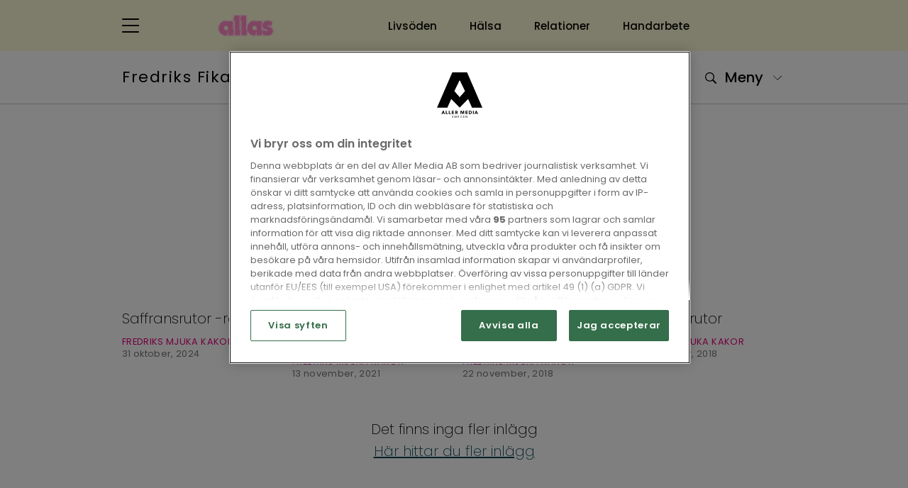

--- FILE ---
content_type: application/x-javascript
request_url: https://fredriksfika.allas.se/js/tag.js?id=11802d64aaff92f01503
body_size: 51886
content:
/*! For license information please see tag.js.LICENSE.txt */
(window.webpackJsonp=window.webpackJsonp||[]).push([[11],{"+wdc":function(e,t,n){"use strict";var r,o,i,a,s;if("undefined"==typeof window||"function"!=typeof MessageChannel){var l=null,c=null,u=function(){if(null!==l)try{var e=t.unstable_now();l(!0,e),l=null}catch(e){throw setTimeout(u,0),e}},d=Date.now();t.unstable_now=function(){return Date.now()-d},r=function(e){null!==l?setTimeout(r,0,e):(l=e,setTimeout(u,0))},o=function(e,t){c=setTimeout(e,t)},i=function(){clearTimeout(c)},a=function(){return!1},s=t.unstable_forceFrameRate=function(){}}else{var f=window.performance,p=window.Date,h=window.setTimeout,m=window.clearTimeout;if("undefined"!=typeof console){var g=window.cancelAnimationFrame;"function"!=typeof window.requestAnimationFrame&&console.error("This browser doesn't support requestAnimationFrame. Make sure that you load a polyfill in older browsers. https://fb.me/react-polyfills"),"function"!=typeof g&&console.error("This browser doesn't support cancelAnimationFrame. Make sure that you load a polyfill in older browsers. https://fb.me/react-polyfills")}if("object"==typeof f&&"function"==typeof f.now)t.unstable_now=function(){return f.now()};else{var v=p.now();t.unstable_now=function(){return p.now()-v}}var y=!1,b=null,_=-1,w=5,E=0;a=function(){return t.unstable_now()>=E},s=function(){},t.unstable_forceFrameRate=function(e){0>e||125<e?console.error("forceFrameRate takes a positive int between 0 and 125, forcing framerates higher than 125 fps is not unsupported"):w=0<e?Math.floor(1e3/e):5};var k=new MessageChannel,T=k.port2;k.port1.onmessage=function(){if(null!==b){var e=t.unstable_now();E=e+w;try{b(!0,e)?T.postMessage(null):(y=!1,b=null)}catch(e){throw T.postMessage(null),e}}else y=!1},r=function(e){b=e,y||(y=!0,T.postMessage(null))},o=function(e,n){_=h((function(){e(t.unstable_now())}),n)},i=function(){m(_),_=-1}}function S(e,t){var n=e.length;e.push(t);e:for(;;){var r=n-1>>>1,o=e[r];if(!(void 0!==o&&0<N(o,t)))break e;e[r]=t,e[n]=o,n=r}}function C(e){return void 0===(e=e[0])?null:e}function A(e){var t=e[0];if(void 0!==t){var n=e.pop();if(n!==t){e[0]=n;e:for(var r=0,o=e.length;r<o;){var i=2*(r+1)-1,a=e[i],s=i+1,l=e[s];if(void 0!==a&&0>N(a,n))void 0!==l&&0>N(l,a)?(e[r]=l,e[s]=n,r=s):(e[r]=a,e[i]=n,r=i);else{if(!(void 0!==l&&0>N(l,n)))break e;e[r]=l,e[s]=n,r=s}}}return t}return null}function N(e,t){var n=e.sortIndex-t.sortIndex;return 0!==n?n:e.id-t.id}var D=[],O=[],x=1,I=null,L=3,P=!1,R=!1,j=!1;function M(e){for(var t=C(O);null!==t;){if(null===t.callback)A(O);else{if(!(t.startTime<=e))break;A(O),t.sortIndex=t.expirationTime,S(D,t)}t=C(O)}}function F(e){if(j=!1,M(e),!R)if(null!==C(D))R=!0,r(B);else{var t=C(O);null!==t&&o(F,t.startTime-e)}}function B(e,n){R=!1,j&&(j=!1,i()),P=!0;var r=L;try{for(M(n),I=C(D);null!==I&&(!(I.expirationTime>n)||e&&!a());){var s=I.callback;if(null!==s){I.callback=null,L=I.priorityLevel;var l=s(I.expirationTime<=n);n=t.unstable_now(),"function"==typeof l?I.callback=l:I===C(D)&&A(D),M(n)}else A(D);I=C(D)}if(null!==I)var c=!0;else{var u=C(O);null!==u&&o(F,u.startTime-n),c=!1}return c}finally{I=null,L=r,P=!1}}function U(e){switch(e){case 1:return-1;case 2:return 250;case 5:return 1073741823;case 4:return 1e4;default:return 5e3}}var H=s;t.unstable_IdlePriority=5,t.unstable_ImmediatePriority=1,t.unstable_LowPriority=4,t.unstable_NormalPriority=3,t.unstable_Profiling=null,t.unstable_UserBlockingPriority=2,t.unstable_cancelCallback=function(e){e.callback=null},t.unstable_continueExecution=function(){R||P||(R=!0,r(B))},t.unstable_getCurrentPriorityLevel=function(){return L},t.unstable_getFirstCallbackNode=function(){return C(D)},t.unstable_next=function(e){switch(L){case 1:case 2:case 3:var t=3;break;default:t=L}var n=L;L=t;try{return e()}finally{L=n}},t.unstable_pauseExecution=function(){},t.unstable_requestPaint=H,t.unstable_runWithPriority=function(e,t){switch(e){case 1:case 2:case 3:case 4:case 5:break;default:e=3}var n=L;L=e;try{return t()}finally{L=n}},t.unstable_scheduleCallback=function(e,n,a){var s=t.unstable_now();if("object"==typeof a&&null!==a){var l=a.delay;l="number"==typeof l&&0<l?s+l:s,a="number"==typeof a.timeout?a.timeout:U(e)}else a=U(e),l=s;return e={id:x++,callback:n,priorityLevel:e,startTime:l,expirationTime:a=l+a,sortIndex:-1},l>s?(e.sortIndex=l,S(O,e),null===C(D)&&e===C(O)&&(j?i():j=!0,o(F,l-s))):(e.sortIndex=a,S(D,e),R||P||(R=!0,r(B))),e},t.unstable_shouldYield=function(){var e=t.unstable_now();M(e);var n=C(D);return n!==I&&null!==I&&null!==n&&null!==n.callback&&n.startTime<=e&&n.expirationTime<I.expirationTime||a()},t.unstable_wrapCallback=function(e){var t=L;return function(){var n=L;L=t;try{return e.apply(this,arguments)}finally{L=n}}}},8:function(e,t,n){e.exports=n("A03Y")},"8L3F":function(e,t,n){"use strict";n.r(t),function(e){var n="undefined"!=typeof window&&"undefined"!=typeof document&&"undefined"!=typeof navigator,r=function(){for(var e=["Edge","Trident","Firefox"],t=0;t<e.length;t+=1)if(n&&navigator.userAgent.indexOf(e[t])>=0)return 1;return 0}();var o=n&&window.Promise?function(e){var t=!1;return function(){t||(t=!0,window.Promise.resolve().then((function(){t=!1,e()})))}}:function(e){var t=!1;return function(){t||(t=!0,setTimeout((function(){t=!1,e()}),r))}};function i(e){return e&&"[object Function]"==={}.toString.call(e)}function a(e,t){if(1!==e.nodeType)return[];var n=e.ownerDocument.defaultView.getComputedStyle(e,null);return t?n[t]:n}function s(e){return"HTML"===e.nodeName?e:e.parentNode||e.host}function l(e){if(!e)return document.body;switch(e.nodeName){case"HTML":case"BODY":return e.ownerDocument.body;case"#document":return e.body}var t=a(e),n=t.overflow,r=t.overflowX,o=t.overflowY;return/(auto|scroll|overlay)/.test(n+o+r)?e:l(s(e))}function c(e){return e&&e.referenceNode?e.referenceNode:e}var u=n&&!(!window.MSInputMethodContext||!document.documentMode),d=n&&/MSIE 10/.test(navigator.userAgent);function f(e){return 11===e?u:10===e?d:u||d}function p(e){if(!e)return document.documentElement;for(var t=f(10)?document.body:null,n=e.offsetParent||null;n===t&&e.nextElementSibling;)n=(e=e.nextElementSibling).offsetParent;var r=n&&n.nodeName;return r&&"BODY"!==r&&"HTML"!==r?-1!==["TH","TD","TABLE"].indexOf(n.nodeName)&&"static"===a(n,"position")?p(n):n:e?e.ownerDocument.documentElement:document.documentElement}function h(e){return null!==e.parentNode?h(e.parentNode):e}function m(e,t){if(!(e&&e.nodeType&&t&&t.nodeType))return document.documentElement;var n=e.compareDocumentPosition(t)&Node.DOCUMENT_POSITION_FOLLOWING,r=n?e:t,o=n?t:e,i=document.createRange();i.setStart(r,0),i.setEnd(o,0);var a,s,l=i.commonAncestorContainer;if(e!==l&&t!==l||r.contains(o))return"BODY"===(s=(a=l).nodeName)||"HTML"!==s&&p(a.firstElementChild)!==a?p(l):l;var c=h(e);return c.host?m(c.host,t):m(e,h(t).host)}function g(e){var t=arguments.length>1&&void 0!==arguments[1]?arguments[1]:"top",n="top"===t?"scrollTop":"scrollLeft",r=e.nodeName;if("BODY"===r||"HTML"===r){var o=e.ownerDocument.documentElement,i=e.ownerDocument.scrollingElement||o;return i[n]}return e[n]}function v(e,t){var n=arguments.length>2&&void 0!==arguments[2]&&arguments[2],r=g(t,"top"),o=g(t,"left"),i=n?-1:1;return e.top+=r*i,e.bottom+=r*i,e.left+=o*i,e.right+=o*i,e}function y(e,t){var n="x"===t?"Left":"Top",r="Left"===n?"Right":"Bottom";return parseFloat(e["border"+n+"Width"])+parseFloat(e["border"+r+"Width"])}function b(e,t,n,r){return Math.max(t["offset"+e],t["scroll"+e],n["client"+e],n["offset"+e],n["scroll"+e],f(10)?parseInt(n["offset"+e])+parseInt(r["margin"+("Height"===e?"Top":"Left")])+parseInt(r["margin"+("Height"===e?"Bottom":"Right")]):0)}function _(e){var t=e.body,n=e.documentElement,r=f(10)&&getComputedStyle(n);return{height:b("Height",t,n,r),width:b("Width",t,n,r)}}var w=function(e,t){if(!(e instanceof t))throw new TypeError("Cannot call a class as a function")},E=function(){function e(e,t){for(var n=0;n<t.length;n++){var r=t[n];r.enumerable=r.enumerable||!1,r.configurable=!0,"value"in r&&(r.writable=!0),Object.defineProperty(e,r.key,r)}}return function(t,n,r){return n&&e(t.prototype,n),r&&e(t,r),t}}(),k=function(e,t,n){return t in e?Object.defineProperty(e,t,{value:n,enumerable:!0,configurable:!0,writable:!0}):e[t]=n,e},T=Object.assign||function(e){for(var t=1;t<arguments.length;t++){var n=arguments[t];for(var r in n)Object.prototype.hasOwnProperty.call(n,r)&&(e[r]=n[r])}return e};function S(e){return T({},e,{right:e.left+e.width,bottom:e.top+e.height})}function C(e){var t={};try{if(f(10)){t=e.getBoundingClientRect();var n=g(e,"top"),r=g(e,"left");t.top+=n,t.left+=r,t.bottom+=n,t.right+=r}else t=e.getBoundingClientRect()}catch(e){}var o={left:t.left,top:t.top,width:t.right-t.left,height:t.bottom-t.top},i="HTML"===e.nodeName?_(e.ownerDocument):{},s=i.width||e.clientWidth||o.width,l=i.height||e.clientHeight||o.height,c=e.offsetWidth-s,u=e.offsetHeight-l;if(c||u){var d=a(e);c-=y(d,"x"),u-=y(d,"y"),o.width-=c,o.height-=u}return S(o)}function A(e,t){var n=arguments.length>2&&void 0!==arguments[2]&&arguments[2],r=f(10),o="HTML"===t.nodeName,i=C(e),s=C(t),c=l(e),u=a(t),d=parseFloat(u.borderTopWidth),p=parseFloat(u.borderLeftWidth);n&&o&&(s.top=Math.max(s.top,0),s.left=Math.max(s.left,0));var h=S({top:i.top-s.top-d,left:i.left-s.left-p,width:i.width,height:i.height});if(h.marginTop=0,h.marginLeft=0,!r&&o){var m=parseFloat(u.marginTop),g=parseFloat(u.marginLeft);h.top-=d-m,h.bottom-=d-m,h.left-=p-g,h.right-=p-g,h.marginTop=m,h.marginLeft=g}return(r&&!n?t.contains(c):t===c&&"BODY"!==c.nodeName)&&(h=v(h,t)),h}function N(e){var t=arguments.length>1&&void 0!==arguments[1]&&arguments[1],n=e.ownerDocument.documentElement,r=A(e,n),o=Math.max(n.clientWidth,window.innerWidth||0),i=Math.max(n.clientHeight,window.innerHeight||0),a=t?0:g(n),s=t?0:g(n,"left"),l={top:a-r.top+r.marginTop,left:s-r.left+r.marginLeft,width:o,height:i};return S(l)}function D(e){var t=e.nodeName;if("BODY"===t||"HTML"===t)return!1;if("fixed"===a(e,"position"))return!0;var n=s(e);return!!n&&D(n)}function O(e){if(!e||!e.parentElement||f())return document.documentElement;for(var t=e.parentElement;t&&"none"===a(t,"transform");)t=t.parentElement;return t||document.documentElement}function x(e,t,n,r){var o=arguments.length>4&&void 0!==arguments[4]&&arguments[4],i={top:0,left:0},a=o?O(e):m(e,c(t));if("viewport"===r)i=N(a,o);else{var u=void 0;"scrollParent"===r?"BODY"===(u=l(s(t))).nodeName&&(u=e.ownerDocument.documentElement):u="window"===r?e.ownerDocument.documentElement:r;var d=A(u,a,o);if("HTML"!==u.nodeName||D(a))i=d;else{var f=_(e.ownerDocument),p=f.height,h=f.width;i.top+=d.top-d.marginTop,i.bottom=p+d.top,i.left+=d.left-d.marginLeft,i.right=h+d.left}}var g="number"==typeof(n=n||0);return i.left+=g?n:n.left||0,i.top+=g?n:n.top||0,i.right-=g?n:n.right||0,i.bottom-=g?n:n.bottom||0,i}function I(e){return e.width*e.height}function L(e,t,n,r,o){var i=arguments.length>5&&void 0!==arguments[5]?arguments[5]:0;if(-1===e.indexOf("auto"))return e;var a=x(n,r,i,o),s={top:{width:a.width,height:t.top-a.top},right:{width:a.right-t.right,height:a.height},bottom:{width:a.width,height:a.bottom-t.bottom},left:{width:t.left-a.left,height:a.height}},l=Object.keys(s).map((function(e){return T({key:e},s[e],{area:I(s[e])})})).sort((function(e,t){return t.area-e.area})),c=l.filter((function(e){var t=e.width,r=e.height;return t>=n.clientWidth&&r>=n.clientHeight})),u=c.length>0?c[0].key:l[0].key,d=e.split("-")[1];return u+(d?"-"+d:"")}function P(e,t,n){var r=arguments.length>3&&void 0!==arguments[3]?arguments[3]:null,o=r?O(t):m(t,c(n));return A(n,o,r)}function R(e){var t=e.ownerDocument.defaultView.getComputedStyle(e),n=parseFloat(t.marginTop||0)+parseFloat(t.marginBottom||0),r=parseFloat(t.marginLeft||0)+parseFloat(t.marginRight||0);return{width:e.offsetWidth+r,height:e.offsetHeight+n}}function j(e){var t={left:"right",right:"left",bottom:"top",top:"bottom"};return e.replace(/left|right|bottom|top/g,(function(e){return t[e]}))}function M(e,t,n){n=n.split("-")[0];var r=R(e),o={width:r.width,height:r.height},i=-1!==["right","left"].indexOf(n),a=i?"top":"left",s=i?"left":"top",l=i?"height":"width",c=i?"width":"height";return o[a]=t[a]+t[l]/2-r[l]/2,o[s]=n===s?t[s]-r[c]:t[j(s)],o}function F(e,t){return Array.prototype.find?e.find(t):e.filter(t)[0]}function B(e,t,n){return(void 0===n?e:e.slice(0,function(e,t,n){if(Array.prototype.findIndex)return e.findIndex((function(e){return e[t]===n}));var r=F(e,(function(e){return e[t]===n}));return e.indexOf(r)}(e,"name",n))).forEach((function(e){e.function&&console.warn("`modifier.function` is deprecated, use `modifier.fn`!");var n=e.function||e.fn;e.enabled&&i(n)&&(t.offsets.popper=S(t.offsets.popper),t.offsets.reference=S(t.offsets.reference),t=n(t,e))})),t}function U(){if(!this.state.isDestroyed){var e={instance:this,styles:{},arrowStyles:{},attributes:{},flipped:!1,offsets:{}};e.offsets.reference=P(this.state,this.popper,this.reference,this.options.positionFixed),e.placement=L(this.options.placement,e.offsets.reference,this.popper,this.reference,this.options.modifiers.flip.boundariesElement,this.options.modifiers.flip.padding),e.originalPlacement=e.placement,e.positionFixed=this.options.positionFixed,e.offsets.popper=M(this.popper,e.offsets.reference,e.placement),e.offsets.popper.position=this.options.positionFixed?"fixed":"absolute",e=B(this.modifiers,e),this.state.isCreated?this.options.onUpdate(e):(this.state.isCreated=!0,this.options.onCreate(e))}}function H(e,t){return e.some((function(e){var n=e.name;return e.enabled&&n===t}))}function z(e){for(var t=[!1,"ms","Webkit","Moz","O"],n=e.charAt(0).toUpperCase()+e.slice(1),r=0;r<t.length;r++){var o=t[r],i=o?""+o+n:e;if(void 0!==document.body.style[i])return i}return null}function q(){return this.state.isDestroyed=!0,H(this.modifiers,"applyStyle")&&(this.popper.removeAttribute("x-placement"),this.popper.style.position="",this.popper.style.top="",this.popper.style.left="",this.popper.style.right="",this.popper.style.bottom="",this.popper.style.willChange="",this.popper.style[z("transform")]=""),this.disableEventListeners(),this.options.removeOnDestroy&&this.popper.parentNode.removeChild(this.popper),this}function W(e){var t=e.ownerDocument;return t?t.defaultView:window}function V(e,t,n,r){n.updateBound=r,W(e).addEventListener("resize",n.updateBound,{passive:!0});var o=l(e);return function e(t,n,r,o){var i="BODY"===t.nodeName,a=i?t.ownerDocument.defaultView:t;a.addEventListener(n,r,{passive:!0}),i||e(l(a.parentNode),n,r,o),o.push(a)}(o,"scroll",n.updateBound,n.scrollParents),n.scrollElement=o,n.eventsEnabled=!0,n}function Q(){this.state.eventsEnabled||(this.state=V(this.reference,this.options,this.state,this.scheduleUpdate))}function G(){var e,t;this.state.eventsEnabled&&(cancelAnimationFrame(this.scheduleUpdate),this.state=(e=this.reference,t=this.state,W(e).removeEventListener("resize",t.updateBound),t.scrollParents.forEach((function(e){e.removeEventListener("scroll",t.updateBound)})),t.updateBound=null,t.scrollParents=[],t.scrollElement=null,t.eventsEnabled=!1,t))}function Y(e){return""!==e&&!isNaN(parseFloat(e))&&isFinite(e)}function K(e,t){Object.keys(t).forEach((function(n){var r="";-1!==["width","height","top","right","bottom","left"].indexOf(n)&&Y(t[n])&&(r="px"),e.style[n]=t[n]+r}))}var J=n&&/Firefox/i.test(navigator.userAgent);function X(e,t,n){var r=F(e,(function(e){return e.name===t})),o=!!r&&e.some((function(e){return e.name===n&&e.enabled&&e.order<r.order}));if(!o){var i="`"+t+"`",a="`"+n+"`";console.warn(a+" modifier is required by "+i+" modifier in order to work, be sure to include it before "+i+"!")}return o}var $=["auto-start","auto","auto-end","top-start","top","top-end","right-start","right","right-end","bottom-end","bottom","bottom-start","left-end","left","left-start"],Z=$.slice(3);function ee(e){var t=arguments.length>1&&void 0!==arguments[1]&&arguments[1],n=Z.indexOf(e),r=Z.slice(n+1).concat(Z.slice(0,n));return t?r.reverse():r}var te="flip",ne="clockwise",re="counterclockwise";function oe(e,t,n,r){var o=[0,0],i=-1!==["right","left"].indexOf(r),a=e.split(/(\+|\-)/).map((function(e){return e.trim()})),s=a.indexOf(F(a,(function(e){return-1!==e.search(/,|\s/)})));a[s]&&-1===a[s].indexOf(",")&&console.warn("Offsets separated by white space(s) are deprecated, use a comma (,) instead.");var l=/\s*,\s*|\s+/,c=-1!==s?[a.slice(0,s).concat([a[s].split(l)[0]]),[a[s].split(l)[1]].concat(a.slice(s+1))]:[a];return(c=c.map((function(e,r){var o=(1===r?!i:i)?"height":"width",a=!1;return e.reduce((function(e,t){return""===e[e.length-1]&&-1!==["+","-"].indexOf(t)?(e[e.length-1]=t,a=!0,e):a?(e[e.length-1]+=t,a=!1,e):e.concat(t)}),[]).map((function(e){return function(e,t,n,r){var o=e.match(/((?:\-|\+)?\d*\.?\d*)(.*)/),i=+o[1],a=o[2];if(!i)return e;if(0===a.indexOf("%")){var s=void 0;switch(a){case"%p":s=n;break;case"%":case"%r":default:s=r}return S(s)[t]/100*i}if("vh"===a||"vw"===a){return("vh"===a?Math.max(document.documentElement.clientHeight,window.innerHeight||0):Math.max(document.documentElement.clientWidth,window.innerWidth||0))/100*i}return i}(e,o,t,n)}))}))).forEach((function(e,t){e.forEach((function(n,r){Y(n)&&(o[t]+=n*("-"===e[r-1]?-1:1))}))})),o}var ie={placement:"bottom",positionFixed:!1,eventsEnabled:!0,removeOnDestroy:!1,onCreate:function(){},onUpdate:function(){},modifiers:{shift:{order:100,enabled:!0,fn:function(e){var t=e.placement,n=t.split("-")[0],r=t.split("-")[1];if(r){var o=e.offsets,i=o.reference,a=o.popper,s=-1!==["bottom","top"].indexOf(n),l=s?"left":"top",c=s?"width":"height",u={start:k({},l,i[l]),end:k({},l,i[l]+i[c]-a[c])};e.offsets.popper=T({},a,u[r])}return e}},offset:{order:200,enabled:!0,fn:function(e,t){var n=t.offset,r=e.placement,o=e.offsets,i=o.popper,a=o.reference,s=r.split("-")[0],l=void 0;return l=Y(+n)?[+n,0]:oe(n,i,a,s),"left"===s?(i.top+=l[0],i.left-=l[1]):"right"===s?(i.top+=l[0],i.left+=l[1]):"top"===s?(i.left+=l[0],i.top-=l[1]):"bottom"===s&&(i.left+=l[0],i.top+=l[1]),e.popper=i,e},offset:0},preventOverflow:{order:300,enabled:!0,fn:function(e,t){var n=t.boundariesElement||p(e.instance.popper);e.instance.reference===n&&(n=p(n));var r=z("transform"),o=e.instance.popper.style,i=o.top,a=o.left,s=o[r];o.top="",o.left="",o[r]="";var l=x(e.instance.popper,e.instance.reference,t.padding,n,e.positionFixed);o.top=i,o.left=a,o[r]=s,t.boundaries=l;var c=t.priority,u=e.offsets.popper,d={primary:function(e){var n=u[e];return u[e]<l[e]&&!t.escapeWithReference&&(n=Math.max(u[e],l[e])),k({},e,n)},secondary:function(e){var n="right"===e?"left":"top",r=u[n];return u[e]>l[e]&&!t.escapeWithReference&&(r=Math.min(u[n],l[e]-("right"===e?u.width:u.height))),k({},n,r)}};return c.forEach((function(e){var t=-1!==["left","top"].indexOf(e)?"primary":"secondary";u=T({},u,d[t](e))})),e.offsets.popper=u,e},priority:["left","right","top","bottom"],padding:5,boundariesElement:"scrollParent"},keepTogether:{order:400,enabled:!0,fn:function(e){var t=e.offsets,n=t.popper,r=t.reference,o=e.placement.split("-")[0],i=Math.floor,a=-1!==["top","bottom"].indexOf(o),s=a?"right":"bottom",l=a?"left":"top",c=a?"width":"height";return n[s]<i(r[l])&&(e.offsets.popper[l]=i(r[l])-n[c]),n[l]>i(r[s])&&(e.offsets.popper[l]=i(r[s])),e}},arrow:{order:500,enabled:!0,fn:function(e,t){var n;if(!X(e.instance.modifiers,"arrow","keepTogether"))return e;var r=t.element;if("string"==typeof r){if(!(r=e.instance.popper.querySelector(r)))return e}else if(!e.instance.popper.contains(r))return console.warn("WARNING: `arrow.element` must be child of its popper element!"),e;var o=e.placement.split("-")[0],i=e.offsets,s=i.popper,l=i.reference,c=-1!==["left","right"].indexOf(o),u=c?"height":"width",d=c?"Top":"Left",f=d.toLowerCase(),p=c?"left":"top",h=c?"bottom":"right",m=R(r)[u];l[h]-m<s[f]&&(e.offsets.popper[f]-=s[f]-(l[h]-m)),l[f]+m>s[h]&&(e.offsets.popper[f]+=l[f]+m-s[h]),e.offsets.popper=S(e.offsets.popper);var g=l[f]+l[u]/2-m/2,v=a(e.instance.popper),y=parseFloat(v["margin"+d]),b=parseFloat(v["border"+d+"Width"]),_=g-e.offsets.popper[f]-y-b;return _=Math.max(Math.min(s[u]-m,_),0),e.arrowElement=r,e.offsets.arrow=(k(n={},f,Math.round(_)),k(n,p,""),n),e},element:"[x-arrow]"},flip:{order:600,enabled:!0,fn:function(e,t){if(H(e.instance.modifiers,"inner"))return e;if(e.flipped&&e.placement===e.originalPlacement)return e;var n=x(e.instance.popper,e.instance.reference,t.padding,t.boundariesElement,e.positionFixed),r=e.placement.split("-")[0],o=j(r),i=e.placement.split("-")[1]||"",a=[];switch(t.behavior){case te:a=[r,o];break;case ne:a=ee(r);break;case re:a=ee(r,!0);break;default:a=t.behavior}return a.forEach((function(s,l){if(r!==s||a.length===l+1)return e;r=e.placement.split("-")[0],o=j(r);var c=e.offsets.popper,u=e.offsets.reference,d=Math.floor,f="left"===r&&d(c.right)>d(u.left)||"right"===r&&d(c.left)<d(u.right)||"top"===r&&d(c.bottom)>d(u.top)||"bottom"===r&&d(c.top)<d(u.bottom),p=d(c.left)<d(n.left),h=d(c.right)>d(n.right),m=d(c.top)<d(n.top),g=d(c.bottom)>d(n.bottom),v="left"===r&&p||"right"===r&&h||"top"===r&&m||"bottom"===r&&g,y=-1!==["top","bottom"].indexOf(r),b=!!t.flipVariations&&(y&&"start"===i&&p||y&&"end"===i&&h||!y&&"start"===i&&m||!y&&"end"===i&&g),_=!!t.flipVariationsByContent&&(y&&"start"===i&&h||y&&"end"===i&&p||!y&&"start"===i&&g||!y&&"end"===i&&m),w=b||_;(f||v||w)&&(e.flipped=!0,(f||v)&&(r=a[l+1]),w&&(i=function(e){return"end"===e?"start":"start"===e?"end":e}(i)),e.placement=r+(i?"-"+i:""),e.offsets.popper=T({},e.offsets.popper,M(e.instance.popper,e.offsets.reference,e.placement)),e=B(e.instance.modifiers,e,"flip"))})),e},behavior:"flip",padding:5,boundariesElement:"viewport",flipVariations:!1,flipVariationsByContent:!1},inner:{order:700,enabled:!1,fn:function(e){var t=e.placement,n=t.split("-")[0],r=e.offsets,o=r.popper,i=r.reference,a=-1!==["left","right"].indexOf(n),s=-1===["top","left"].indexOf(n);return o[a?"left":"top"]=i[n]-(s?o[a?"width":"height"]:0),e.placement=j(t),e.offsets.popper=S(o),e}},hide:{order:800,enabled:!0,fn:function(e){if(!X(e.instance.modifiers,"hide","preventOverflow"))return e;var t=e.offsets.reference,n=F(e.instance.modifiers,(function(e){return"preventOverflow"===e.name})).boundaries;if(t.bottom<n.top||t.left>n.right||t.top>n.bottom||t.right<n.left){if(!0===e.hide)return e;e.hide=!0,e.attributes["x-out-of-boundaries"]=""}else{if(!1===e.hide)return e;e.hide=!1,e.attributes["x-out-of-boundaries"]=!1}return e}},computeStyle:{order:850,enabled:!0,fn:function(e,t){var n=t.x,r=t.y,o=e.offsets.popper,i=F(e.instance.modifiers,(function(e){return"applyStyle"===e.name})).gpuAcceleration;void 0!==i&&console.warn("WARNING: `gpuAcceleration` option moved to `computeStyle` modifier and will not be supported in future versions of Popper.js!");var a=void 0!==i?i:t.gpuAcceleration,s=p(e.instance.popper),l=C(s),c={position:o.position},u=function(e,t){var n=e.offsets,r=n.popper,o=n.reference,i=Math.round,a=Math.floor,s=function(e){return e},l=i(o.width),c=i(r.width),u=-1!==["left","right"].indexOf(e.placement),d=-1!==e.placement.indexOf("-"),f=t?u||d||l%2==c%2?i:a:s,p=t?i:s;return{left:f(l%2==1&&c%2==1&&!d&&t?r.left-1:r.left),top:p(r.top),bottom:p(r.bottom),right:f(r.right)}}(e,window.devicePixelRatio<2||!J),d="bottom"===n?"top":"bottom",f="right"===r?"left":"right",h=z("transform"),m=void 0,g=void 0;if(g="bottom"===d?"HTML"===s.nodeName?-s.clientHeight+u.bottom:-l.height+u.bottom:u.top,m="right"===f?"HTML"===s.nodeName?-s.clientWidth+u.right:-l.width+u.right:u.left,a&&h)c[h]="translate3d("+m+"px, "+g+"px, 0)",c[d]=0,c[f]=0,c.willChange="transform";else{var v="bottom"===d?-1:1,y="right"===f?-1:1;c[d]=g*v,c[f]=m*y,c.willChange=d+", "+f}var b={"x-placement":e.placement};return e.attributes=T({},b,e.attributes),e.styles=T({},c,e.styles),e.arrowStyles=T({},e.offsets.arrow,e.arrowStyles),e},gpuAcceleration:!0,x:"bottom",y:"right"},applyStyle:{order:900,enabled:!0,fn:function(e){var t,n;return K(e.instance.popper,e.styles),t=e.instance.popper,n=e.attributes,Object.keys(n).forEach((function(e){!1!==n[e]?t.setAttribute(e,n[e]):t.removeAttribute(e)})),e.arrowElement&&Object.keys(e.arrowStyles).length&&K(e.arrowElement,e.arrowStyles),e},onLoad:function(e,t,n,r,o){var i=P(o,t,e,n.positionFixed),a=L(n.placement,i,t,e,n.modifiers.flip.boundariesElement,n.modifiers.flip.padding);return t.setAttribute("x-placement",a),K(t,{position:n.positionFixed?"fixed":"absolute"}),n},gpuAcceleration:void 0}}},ae=function(){function e(t,n){var r=this,a=arguments.length>2&&void 0!==arguments[2]?arguments[2]:{};w(this,e),this.scheduleUpdate=function(){return requestAnimationFrame(r.update)},this.update=o(this.update.bind(this)),this.options=T({},e.Defaults,a),this.state={isDestroyed:!1,isCreated:!1,scrollParents:[]},this.reference=t&&t.jquery?t[0]:t,this.popper=n&&n.jquery?n[0]:n,this.options.modifiers={},Object.keys(T({},e.Defaults.modifiers,a.modifiers)).forEach((function(t){r.options.modifiers[t]=T({},e.Defaults.modifiers[t]||{},a.modifiers?a.modifiers[t]:{})})),this.modifiers=Object.keys(this.options.modifiers).map((function(e){return T({name:e},r.options.modifiers[e])})).sort((function(e,t){return e.order-t.order})),this.modifiers.forEach((function(e){e.enabled&&i(e.onLoad)&&e.onLoad(r.reference,r.popper,r.options,e,r.state)})),this.update();var s=this.options.eventsEnabled;s&&this.enableEventListeners(),this.state.eventsEnabled=s}return E(e,[{key:"update",value:function(){return U.call(this)}},{key:"destroy",value:function(){return q.call(this)}},{key:"enableEventListeners",value:function(){return Q.call(this)}},{key:"disableEventListeners",value:function(){return G.call(this)}}]),e}();ae.Utils=("undefined"!=typeof window?window:e).PopperUtils,ae.placements=$,ae.Defaults=ie,t.default=ae}.call(this,n("yLpj"))},"8oxB":function(e,t){var n,r,o=e.exports={};function i(){throw new Error("setTimeout has not been defined")}function a(){throw new Error("clearTimeout has not been defined")}function s(e){if(n===setTimeout)return setTimeout(e,0);if((n===i||!n)&&setTimeout)return n=setTimeout,setTimeout(e,0);try{return n(e,0)}catch(t){try{return n.call(null,e,0)}catch(t){return n.call(this,e,0)}}}!function(){try{n="function"==typeof setTimeout?setTimeout:i}catch(e){n=i}try{r="function"==typeof clearTimeout?clearTimeout:a}catch(e){r=a}}();var l,c=[],u=!1,d=-1;function f(){u&&l&&(u=!1,l.length?c=l.concat(c):d=-1,c.length&&p())}function p(){if(!u){var e=s(f);u=!0;for(var t=c.length;t;){for(l=c,c=[];++d<t;)l&&l[d].run();d=-1,t=c.length}l=null,u=!1,function(e){if(r===clearTimeout)return clearTimeout(e);if((r===a||!r)&&clearTimeout)return r=clearTimeout,clearTimeout(e);try{r(e)}catch(t){try{return r.call(null,e)}catch(t){return r.call(this,e)}}}(e)}}function h(e,t){this.fun=e,this.array=t}function m(){}o.nextTick=function(e){var t=new Array(arguments.length-1);if(arguments.length>1)for(var n=1;n<arguments.length;n++)t[n-1]=arguments[n];c.push(new h(e,t)),1!==c.length||u||s(p)},h.prototype.run=function(){this.fun.apply(null,this.array)},o.title="browser",o.browser=!0,o.env={},o.argv=[],o.version="",o.versions={},o.on=m,o.addListener=m,o.once=m,o.off=m,o.removeListener=m,o.removeAllListeners=m,o.emit=m,o.prependListener=m,o.prependOnceListener=m,o.listeners=function(e){return[]},o.binding=function(e){throw new Error("process.binding is not supported")},o.cwd=function(){return"/"},o.chdir=function(e){throw new Error("process.chdir is not supported")},o.umask=function(){return 0}},"9Wh1":function(e,t,n){"use strict";n.r(t);var r=n("vDqi"),o=n.n(r);n("s+lh"),n("DuJx");n("L9jn");try{window.Popper=n("8L3F").default,window.$=window.jQuery=n("EVdn"),n("SYky")}catch(e){}window.axios=o.a,window.axios.defaults.headers.common["X-Requested-With"]="XMLHttpRequest",window.axios.defaults.withCredentials=!0;var i=window.axios.CancelToken;window.axiosSource=i.source();for(var a=document.getElementsByTagName("form"),s=0;s<a.length;s++)a[s].addEventListener("submit",(function(e){window.axiosSource.cancel("Operation canceled by the user.")}))},A03Y:function(e,t,n){n("9Wh1"),n("sldj"),n("N2cq"),n("ZUnB")},DSm2:function(e,t,n){"use strict";var r=n("q1tI"),o=n.n(r),i=n("wMS7"),a=n.n(i);function s(e){return(s="function"==typeof Symbol&&"symbol"==typeof Symbol.iterator?function(e){return typeof e}:function(e){return e&&"function"==typeof Symbol&&e.constructor===Symbol&&e!==Symbol.prototype?"symbol":typeof e})(e)}function l(e,t){for(var n=0;n<t.length;n++){var r=t[n];r.enumerable=r.enumerable||!1,r.configurable=!0,"value"in r&&(r.writable=!0),Object.defineProperty(e,r.key,r)}}function c(e,t){return(c=Object.setPrototypeOf||function(e,t){return e.__proto__=t,e})(e,t)}function u(e){var t=function(){if("undefined"==typeof Reflect||!Reflect.construct)return!1;if(Reflect.construct.sham)return!1;if("function"==typeof Proxy)return!0;try{return Boolean.prototype.valueOf.call(Reflect.construct(Boolean,[],(function(){}))),!0}catch(e){return!1}}();return function(){var n,r=f(e);if(t){var o=f(this).constructor;n=Reflect.construct(r,arguments,o)}else n=r.apply(this,arguments);return d(this,n)}}function d(e,t){if(t&&("object"===s(t)||"function"==typeof t))return t;if(void 0!==t)throw new TypeError("Derived constructors may only return object or undefined");return function(e){if(void 0===e)throw new ReferenceError("this hasn't been initialised - super() hasn't been called");return e}(e)}function f(e){return(f=Object.setPrototypeOf?Object.getPrototypeOf:function(e){return e.__proto__||Object.getPrototypeOf(e)})(e)}var p=function(e){!function(e,t){if("function"!=typeof t&&null!==t)throw new TypeError("Super expression must either be null or a function");e.prototype=Object.create(t&&t.prototype,{constructor:{value:e,writable:!0,configurable:!0}}),t&&c(e,t)}(a,e);var t,n,r,i=u(a);function a(e){var t;return function(e,t){if(!(e instanceof t))throw new TypeError("Cannot call a class as a function")}(this,a),(t=i.call(this,e)).width=t.props.width||307.5,t.height=t.props.height||200,t.state={focalX:.5,focalY:.5,focalZ:1,sizes:{small:{media:"(max-width: 575px)",width:190,height:Math.round(190/t.width*t.height)},normal:{media:"(min-width: 576px)",width:t.width,height:t.height}},formats:["webp","jpg"]},t}return t=a,(n=[{key:"componentDidMount",value:function(){var e=this;this.setState((function(){return{focalX:e.props.focalX||e.state.focalX,focalY:e.props.focalY||e.state.focalY,focalZ:e.props.focalZ||e.state.focalZ,formats:e.props.formats||e.state.formats}}))}},{key:"render",value:function(){var e=new RegExp("^https?:","i").test(this.props.image)?this.props.image:window.imgixUrl+this.props.image,t=this.state;if(!new RegExp("^".concat(window.imgixUrl.replace(/[-[/\]{}()*+?.,\\^$|#\s]/g,"\\$&"),".*"),"i").test(e)){var n=Math.round(this.props.width<this.props.height?100*this.props.width/this.props.height:100*this.props.height/this.props.width);return o.a.createElement("div",{className:this.props.className+" legacy-wrapper",style:{paddingBottom:n+"%",width:this.props.width}},o.a.createElement("div",{className:"background-blur",style:{backgroundImage:"url('".concat(e,"')")}}),o.a.createElement("img",{"data-pin-nopin":"true",src:e,alt:this.props.alt}))}var r=new URL(e);r.searchParams.set("fit","crop"),r.searchParams.set("crop","focalpoint"),r.searchParams.set("fp-x",t.focalX),r.searchParams.set("fp-y",t.focalY),r.searchParams.set("fp-z",t.focalZ);var i=new URL(r);i.searchParams.set("w",this.width),i.searchParams.set("h",this.height);var a=new URL(i);return a.searchParams.set("px","28"),a.searchParams.set("q","0"),a.searchParams.set("colorquant","16"),i.searchParams.set("auto","format"),a.searchParams.set("auto","format"),o.a.createElement(o.a.Fragment,null,o.a.createElement("picture",{className:this.props.className,"data-pin-nopin":"true"},Object.keys(t.sizes).map((function(n,r){return o.a.createElement(o.a.Fragment,{key:r},t.formats.map((function(r,i){var a=new URL(e);a.searchParams.set("fit","crop"),a.searchParams.set("crop","focalpoint"),a.searchParams.set("fp-x",t.focalX),a.searchParams.set("fp-y",t.focalY),a.searchParams.set("fp-z",t.focalZ),a.searchParams.set("w",t.sizes[n].width),a.searchParams.set("h",t.sizes[n].height),a.searchParams.set("fm",r);var s=new URL(a);return s.searchParams.set("dpr","2"),o.a.createElement("source",{key:i,media:t.sizes[n].media,type:"image/".concat(r),"data-srcset":"".concat(a," 1x, ")+"".concat(s," 2x")})})))})),o.a.createElement("img",{src:"".concat(a),"data-src":"".concat(i),alt:this.props.alt,width:this.width,height:this.height,"data-pin-nopin":"true",className:"lazyload"})))}}])&&l(t.prototype,n),r&&l(t,r),a}(o.a.Component),h=function(e){return o.a.createElement("div",{className:"col-6 col-lg-".concat(e.columnSize)},o.a.createElement("div",{className:"post post--dummy d-flex flex-row justify-content-center"},o.a.createElement("div",{className:"smallpost"},o.a.createElement("span",{className:"smallpost_image"}),o.a.createElement("span",{className:"smallpost_byline"}),o.a.createElement("span",{className:"smallpost_byline"}))))},m=n("KKlA");function g(e){return(g="function"==typeof Symbol&&"symbol"==typeof Symbol.iterator?function(e){return typeof e}:function(e){return e&&"function"==typeof Symbol&&e.constructor===Symbol&&e!==Symbol.prototype?"symbol":typeof e})(e)}function v(){return(v=Object.assign||function(e){for(var t=1;t<arguments.length;t++){var n=arguments[t];for(var r in n)Object.prototype.hasOwnProperty.call(n,r)&&(e[r]=n[r])}return e}).apply(this,arguments)}function y(e,t){for(var n=0;n<t.length;n++){var r=t[n];r.enumerable=r.enumerable||!1,r.configurable=!0,"value"in r&&(r.writable=!0),Object.defineProperty(e,r.key,r)}}function b(e,t){return(b=Object.setPrototypeOf||function(e,t){return e.__proto__=t,e})(e,t)}function _(e){var t=function(){if("undefined"==typeof Reflect||!Reflect.construct)return!1;if(Reflect.construct.sham)return!1;if("function"==typeof Proxy)return!0;try{return Boolean.prototype.valueOf.call(Reflect.construct(Boolean,[],(function(){}))),!0}catch(e){return!1}}();return function(){var n,r=E(e);if(t){var o=E(this).constructor;n=Reflect.construct(r,arguments,o)}else n=r.apply(this,arguments);return w(this,n)}}function w(e,t){if(t&&("object"===g(t)||"function"==typeof t))return t;if(void 0!==t)throw new TypeError("Derived constructors may only return object or undefined");return function(e){if(void 0===e)throw new ReferenceError("this hasn't been initialised - super() hasn't been called");return e}(e)}function E(e){return(E=Object.setPrototypeOf?Object.getPrototypeOf:function(e){return e.__proto__||Object.getPrototypeOf(e)})(e)}var k=function(e){!function(e,t){if("function"!=typeof t&&null!==t)throw new TypeError("Super expression must either be null or a function");e.prototype=Object.create(t&&t.prototype,{constructor:{value:e,writable:!0,configurable:!0}}),t&&b(e,t)}(s,e);var t,n,r,i=_(s);function s(e){var t,n;return function(e,t){if(!(e instanceof t))throw new TypeError("Cannot call a class as a function")}(this,s),(n=i.call(this,e)).post=n.props.data,n.rowCount=null!==(t=n.props.rowCount)&&void 0!==t?t:4,n.postsBeforeAd=2*n.rowCount,n}return t=s,(n=[{key:"render",value:function(){var e=12/this.rowCount;if(void 0===this.post)return o.a.createElement(h,{columnSize:e});var t=a.a.sanitize(this.post.excerpt);return o.a.createElement(o.a.Fragment,null,o.a.createElement("div",v({className:"col-6 col-lg-".concat(e," ").concat(this.props.className)},this.props.attributes),o.a.createElement("div",{className:"post post--small d-flex flex-column"},this.post.featured_image&&o.a.createElement("a",{href:this.post.url,className:"d-block"},o.a.createElement(p,{className:"post_image",image:this.post.featured_image.url,alt:this.post.featured_image.title||this.post.title,width:307.5,height:200})),o.a.createElement("a",{href:this.post.url,className:"d-block post_title"},o.a.createElement("h2",null,this.post.title)),o.a.createElement("div",{className:"post_head"},this.post.categories[0]&&o.a.createElement("div",{className:"post_category"},o.a.createElement("a",{href:"".concat(this.post.categories[0].url)},this.post.categories[0].name)),o.a.createElement("span",{className:"post_date"},this.post.date_text)),o.a.createElement("div",{className:"post_content",dangerouslySetInnerHTML:{__html:t}}))),this.props.infinityIndex%this.postsBeforeAd==0&&this.props.infinityIndex<=8*this.postsBeforeAd&&o.a.createElement("div",{className:"col-12"},o.a.createElement(m.a,{nbr:this.props.infinityIndex/this.postsBeforeAd,type:"small",fitAdsToContent:this.props.fitAdsToContent,timestamp:this.props.timestamp})))}}])&&y(t.prototype,n),r&&y(t,r),s}(o.a.Component);t.a=k},DuJx:function(e,t,n){"use strict";var r,o;function i(e){return(i="function"==typeof Symbol&&"symbol"==typeof Symbol.iterator?function(e){return typeof e}:function(e){return e&&"function"==typeof Symbol&&e.constructor===Symbol&&e!==Symbol.prototype?"symbol":typeof e})(e)}window.Cookie={},function(a){var s=!1;if(void 0===(o="function"==typeof(r=a)?r.call(t,n,t,e):r)||(e.exports=o),s=!0,"object"===i(t)&&(e.exports=a(),s=!0),!s){var l=window.Cookies,c=window.Cookies=a();c.noConflict=function(){return window.Cookies=l,c}}}((function(){function e(){for(var e=0,t={};e<arguments.length;e++){var n=arguments[e];for(var r in n)t[r]=n[r]}return t}return function t(n){function r(t,o,i){var a;if("undefined"!=typeof document){if(arguments.length>1){if("number"==typeof(i=e({path:"/"},r.defaults,i)).expires){var s=new Date;s.setMilliseconds(s.getMilliseconds()+864e5*i.expires),i.expires=s}i.expires=i.expires?i.expires.toUTCString():"";try{a=JSON.stringify(o),/^[\{\[]/.test(a)&&(o=a)}catch(e){}o=n.write?n.write(o,t):encodeURIComponent(String(o)).replace(/%(23|24|26|2B|3A|3C|3E|3D|2F|3F|40|5B|5D|5E|60|7B|7D|7C)/g,decodeURIComponent),t=(t=(t=encodeURIComponent(String(t))).replace(/%(23|24|26|2B|5E|60|7C)/g,decodeURIComponent)).replace(/[\(\)]/g,escape);var l="";for(var c in i)i[c]&&(l+="; "+c,!0!==i[c]&&(l+="="+i[c]));return document.cookie=t+"="+o+l}t||(a={});for(var u=document.cookie?document.cookie.split("; "):[],d=/(%[0-9A-Z]{2})+/g,f=0;f<u.length;f++){var p=u[f].split("="),h=p.slice(1).join("=");this.json||'"'!==h.charAt(0)||(h=h.slice(1,-1));try{var m=p[0].replace(d,decodeURIComponent);if(h=n.read?n.read(h,m):n(h,m)||h.replace(d,decodeURIComponent),this.json)try{h=JSON.parse(h)}catch(e){}if(t===m){a=h;break}t||(a[m]=h)}catch(e){}}return a}}return window.Cookie.set=r,window.Cookie.get=function(e){return r.call(r,e)},window.Cookie.getJSON=function(){return r.apply({json:!0},[].slice.call(arguments))},window.Cookie.defaults={},window.Cookie.remove=function(t,n){r(t,"",e(n,{expires:-1}))},window.Cookie.withConverter=t,r}((function(){}))}))},KKlA:function(e,t,n){"use strict";var r=n("q1tI"),o=n.n(r);function i(e){return(i="function"==typeof Symbol&&"symbol"==typeof Symbol.iterator?function(e){return typeof e}:function(e){return e&&"function"==typeof Symbol&&e.constructor===Symbol&&e!==Symbol.prototype?"symbol":typeof e})(e)}function a(e,t){for(var n=0;n<t.length;n++){var r=t[n];r.enumerable=r.enumerable||!1,r.configurable=!0,"value"in r&&(r.writable=!0),Object.defineProperty(e,r.key,r)}}function s(e,t){return(s=Object.setPrototypeOf||function(e,t){return e.__proto__=t,e})(e,t)}function l(e){var t=function(){if("undefined"==typeof Reflect||!Reflect.construct)return!1;if(Reflect.construct.sham)return!1;if("function"==typeof Proxy)return!0;try{return Boolean.prototype.valueOf.call(Reflect.construct(Boolean,[],(function(){}))),!0}catch(e){return!1}}();return function(){var n,r=u(e);if(t){var o=u(this).constructor;n=Reflect.construct(r,arguments,o)}else n=r.apply(this,arguments);return c(this,n)}}function c(e,t){if(t&&("object"===i(t)||"function"==typeof t))return t;if(void 0!==t)throw new TypeError("Derived constructors may only return object or undefined");return function(e){if(void 0===e)throw new ReferenceError("this hasn't been initialised - super() hasn't been called");return e}(e)}function u(e){return(u=Object.setPrototypeOf?Object.getPrototypeOf:function(e){return e.__proto__||Object.getPrototypeOf(e)})(e)}var d=function(e){!function(e,t){if("function"!=typeof t&&null!==t)throw new TypeError("Super expression must either be null or a function");e.prototype=Object.create(t&&t.prototype,{constructor:{value:e,writable:!0,configurable:!0}}),t&&s(e,t)}(c,e);var t,n,r,i=l(c);function c(e){var t;return function(e,t){if(!(e instanceof t))throw new TypeError("Cannot call a class as a function")}(this,c),(t=i.call(this,e)).adSlots=["","responsive_1","responsive_2","responsive_3","responsive_4","responsive_5","responsive_6","responsive_7","responsive_8"],t}return t=c,(n=[{key:"render",value:function(){return o.a.createElement("div",{className:"display-ad display_".concat(this.props.nbr)},o.a.createElement("div",{className:"".concat(this.props.fitAdsToContent?"adunit-wrapper-fit_to_content ":"","adunit-wrapper d-flex flex-column align-items-center full-width-breakout")},o.a.createElement("div",{id:"".concat(this.adSlots[this.props.nbr],"-").concat(this.props.timestamp),className:"adunit",count:this.props.nbr,"data-aller-ad-placement":"responsive_".concat(this.props.nbr),"data-aduniqueid":this.props.timestamp})))}}])&&a(t.prototype,n),r&&a(t,r),c}(o.a.Component);t.a=d},L9jn:function(e,t,n){function r(e,t){return function(e){if(Array.isArray(e))return e}(e)||function(e,t){var n=null==e?null:"undefined"!=typeof Symbol&&e[Symbol.iterator]||e["@@iterator"];if(null==n)return;var r,o,i=[],a=!0,s=!1;try{for(n=n.call(e);!(a=(r=n.next()).done)&&(i.push(r.value),!t||i.length!==t);a=!0);}catch(e){s=!0,o=e}finally{try{a||null==n.return||n.return()}finally{if(s)throw o}}return i}(e,t)||function(e,t){if(!e)return;if("string"==typeof e)return o(e,t);var n=Object.prototype.toString.call(e).slice(8,-1);"Object"===n&&e.constructor&&(n=e.constructor.name);if("Map"===n||"Set"===n)return Array.from(e);if("Arguments"===n||/^(?:Ui|I)nt(?:8|16|32)(?:Clamped)?Array$/.test(n))return o(e,t)}(e,t)||function(){throw new TypeError("Invalid attempt to destructure non-iterable instance.\nIn order to be iterable, non-array objects must have a [Symbol.iterator]() method.")}()}function o(e,t){(null==t||t>e.length)&&(t=e.length);for(var n=0,r=new Array(t);n<t;n++)r[n]=e[n];return r}function i(e,t){for(var n in t)e=e.replace(":"+n,t[n]);return e}window.trans=function(e,t){var r=document.documentElement.getAttribute("lang"),o=e;if(window.translations&&window.translations[o])return o=i(o=window.translations[o],t);if("en"==r)return o=i(o,t);try{var a=n("bsTh")("./".concat(r,".json"));o=i(o=a[e]?a[e]:e,t)}catch(e){0}return o},window.trans_choice=function(e){var t=arguments.length>1&&void 0!==arguments[1]?arguments[1]:1,n=arguments.length>2?arguments[2]:void 0,o=trans(e,n),i=o.split("|"),a=r(i,2),s=a[0],l=a[1];return t>1?l:s}},MgzW:function(e,t,n){"use strict";var r=Object.getOwnPropertySymbols,o=Object.prototype.hasOwnProperty,i=Object.prototype.propertyIsEnumerable;function a(e){if(null==e)throw new TypeError("Object.assign cannot be called with null or undefined");return Object(e)}e.exports=function(){try{if(!Object.assign)return!1;var e=new String("abc");if(e[5]="de","5"===Object.getOwnPropertyNames(e)[0])return!1;for(var t={},n=0;n<10;n++)t["_"+String.fromCharCode(n)]=n;if("0123456789"!==Object.getOwnPropertyNames(t).map((function(e){return t[e]})).join(""))return!1;var r={};return"abcdefghijklmnopqrst".split("").forEach((function(e){r[e]=e})),"abcdefghijklmnopqrst"===Object.keys(Object.assign({},r)).join("")}catch(e){return!1}}()?Object.assign:function(e,t){for(var n,s,l=a(e),c=1;c<arguments.length;c++){for(var u in n=Object(arguments[c]))o.call(n,u)&&(l[u]=n[u]);if(r){s=r(n);for(var d=0;d<s.length;d++)i.call(n,s[d])&&(l[s[d]]=n[s[d]])}}return l}},N2cq:function(e,t){function n(e,t){var n="undefined"!=typeof Symbol&&e[Symbol.iterator]||e["@@iterator"];if(!n){if(Array.isArray(e)||(n=function(e,t){if(!e)return;if("string"==typeof e)return r(e,t);var n=Object.prototype.toString.call(e).slice(8,-1);"Object"===n&&e.constructor&&(n=e.constructor.name);if("Map"===n||"Set"===n)return Array.from(e);if("Arguments"===n||/^(?:Ui|I)nt(?:8|16|32)(?:Clamped)?Array$/.test(n))return r(e,t)}(e))||t&&e&&"number"==typeof e.length){n&&(e=n);var o=0,i=function(){};return{s:i,n:function(){return o>=e.length?{done:!0}:{done:!1,value:e[o++]}},e:function(e){throw e},f:i}}throw new TypeError("Invalid attempt to iterate non-iterable instance.\nIn order to be iterable, non-array objects must have a [Symbol.iterator]() method.")}var a,s=!0,l=!1;return{s:function(){n=n.call(e)},n:function(){var e=n.next();return s=e.done,e},e:function(e){l=!0,a=e},f:function(){try{s||null==n.return||n.return()}finally{if(l)throw a}}}}function r(e,t){(null==t||t>e.length)&&(t=e.length);for(var n=0,r=new Array(t);n<t;n++)r[n]=e[n];return r}window.locale=document.documentElement.getAttribute("lang"),window.viewSize=function(){var e=["xs","sm","md","lg","xl"],t=document.createElement("div");document.body.appendChild(t);var r,o=e.shift(),i=n(e.reverse());try{for(i.s();!(r=i.n()).done;){var a=r.value;if(t.classList.add("d-".concat(a,"-none")),"none"===window.getComputedStyle(t).display){o=a;break}}}catch(e){i.e(e)}finally{i.f()}return document.body.removeChild(t),o}},OCjU:function(e,t,n){"use strict";(function(e){var r=n("q1tI"),o=n.n(r),i=n("i8i4"),a=n.n(i),s=n("bGsm");function l(e){return(l="function"==typeof Symbol&&"symbol"==typeof Symbol.iterator?function(e){return typeof e}:function(e){return e&&"function"==typeof Symbol&&e.constructor===Symbol&&e!==Symbol.prototype?"symbol":typeof e})(e)}function c(e,t){for(var n=0;n<t.length;n++){var r=t[n];r.enumerable=r.enumerable||!1,r.configurable=!0,"value"in r&&(r.writable=!0),Object.defineProperty(e,r.key,r)}}function u(e,t){return(u=Object.setPrototypeOf||function(e,t){return e.__proto__=t,e})(e,t)}function d(e){var t=function(){if("undefined"==typeof Reflect||!Reflect.construct)return!1;if(Reflect.construct.sham)return!1;if("function"==typeof Proxy)return!0;try{return Boolean.prototype.valueOf.call(Reflect.construct(Boolean,[],(function(){}))),!0}catch(e){return!1}}();return function(){var n,r=h(e);if(t){var o=h(this).constructor;n=Reflect.construct(r,arguments,o)}else n=r.apply(this,arguments);return f(this,n)}}function f(e,t){if(t&&("object"===l(t)||"function"==typeof t))return t;if(void 0!==t)throw new TypeError("Derived constructors may only return object or undefined");return p(e)}function p(e){if(void 0===e)throw new ReferenceError("this hasn't been initialised - super() hasn't been called");return e}function h(e){return(h=Object.setPrototypeOf?Object.getPrototypeOf:function(e){return e.__proto__||Object.getPrototypeOf(e)})(e)}var m=function(t){!function(e,t){if("function"!=typeof t&&null!==t)throw new TypeError("Super expression must either be null or a function");e.prototype=Object.create(t&&t.prototype,{constructor:{value:e,writable:!0,configurable:!0}}),t&&u(e,t)}(h,t);var n,i,l,f=d(h);function h(e){var t,n,o,i,a;return function(e,t){if(!(e instanceof t))throw new TypeError("Cannot call a class as a function")}(this,h),(a=f.call(this,e)).state={childType:r.Children.only(a.props.children).type.name.toLowerCase(),children:[],lastIndex:0,page:null!==(t=a.props.pageId)&&void 0!==t?t:1,initialPage:a.props.pageId?parseInt(a.props.pageId):1,total:0,perpage:null!==(n=a.props.perPage)&&void 0!==n?n:1,offset:500,progress:!1,completed:!1,skeleton:!0,id:a.props.id||0,date:a.props.date||!1,stateObjs:[],metaObjs:[],domain:"https://".concat(window.location.host),pathname:"".concat(window.location.pathname),categorySlug:null!==(o=window.location.pathname.split("/")[1])&&void 0!==o&&o,tagSlug:null!==(i=window.location.pathname.split("/")[2])&&void 0!==i&&i,childrenDivided:[],tags:[],categories:[],orderDirection:"DESC",year:a.props.year||!1,month:a.props.month||!1,hideAds:!1,cursor:a.props.cursor||null},a.topAdDiv=document.querySelector("#top_ad-"),a.usedTimestamps=[],a.keyToTimestamp=[],a.infiniteScroll=a.infiniteScroll.bind(p(a)),a.handleScroll=a.handleScroll.bind(p(a)),a.onOrderingChange=a.onOrderingChange.bind(p(a)),a}return n=h,(i=[{key:"generateUrl",value:function(e){var t=this.props.urlStructure;return t=(t=(t=(t=(t=(t=(t=(t=t.replace("%domain%",this.state.domain)).replace("%id%",e.current_page)).replace("%url%",Array.isArray(e.data)&&e.data.length>0?e.data[0].url:"")).replace("%pathname%",this.state.pathname)).replace("%categorySlug%",this.state.categorySlug)).replace("%tagSlug%",this.state.tagSlug)).replace("%year%",this.state.year)).replace("%month%",this.state.month)}},{key:"updateBrowserHistory",value:function(e){null==this.state.cursor&&(e+=this.state.initialPage,history.pushState(this.state.stateObjs[e],"",this.state.stateObjs[e].current_url))}},{key:"updateMetaData",value:function(e,t){if(null!=e&&(e+=this.state.initialPage,t=this.state.metaObjs[e]),t&&t.aller_ga&&0!==Object.keys(t.aller_ga).length){var n=t.aller_ga;return window.cts=window.cts||{},void(window.cts.metadata={pageId:n.id,publishedTime:n.postDate,author:n.postAuthor,loggedIn:n.loggedIn,contentType:n.pageType})}-1!=["home","single"].indexOf(this.props.pagetype)&&this.doUpdateMetaData(t)}},{key:"doUpdateMetaData",value:function(e){var t,n=document.querySelector("head");for(var r in e){var o;(t=null!==(o=n.querySelector('meta[property="'.concat(r,'"]')))&&void 0!==o&&o)&&(t.content=e[r])}}},{key:"up",value:function(e){this.updateBrowserHistory(e),this.updateMetaData(e)}},{key:"down",value:function(e){this.updateBrowserHistory(e),this.updateMetaData(e)}},{key:"reset",value:function(){this.updateBrowserHistory(0)}},{key:"initiateAd",value:function(){var e;this.state.timestamp&&!this.state.hideAds&&(this.usedTimestamps.push(this.state.timestamp),this.topAdDiv&&(this.topAdDiv.id="".concat(this.topAdDiv.id).concat(this.state.timestamp),this.topAdDiv=null),window.ama=window.ama||{},window.ama.adsUniqueId="".concat(this.state.timestamp),this.usedTimestamps.length>1&&("function"==typeof(null===(e=window.ama)||void 0===e?void 0:e.init)?window.ama.init(this.state.timestamp):console.error("window.ama.init is not a function. Probably aller-ads script is not ready.")),console.log("initiateAd adsUniqueId:",this.state.timestamp))}},{key:"shouldHideAds",value:function(e){var t,n,r,o=null!==(t=e._ana_hide_ads)&&void 0!==t&&t,i=!1,a=null!==(n=e._ana_hide_ads_duration_active)&&void 0!==n&&n,s=null!==(r=e._ana_hide_ads_duration)&&void 0!==r&&r;return o&&(i=!0,a&&(i=new Date(s)>new Date)),i}},{key:"hasNewTimestamp",value:function(){return this.state.timestamp&&-1==this.usedTimestamps.indexOf(this.state.timestamp)}},{key:"componentDidUpdate",value:function(){this.hasNewTimestamp()&&this.initiateAd(),void 0!==window.instgrm&&window.instgrm.Embeds.process()}},{key:"componentDidMount",value:function(){this.getInitialState(),window.addEventListener("scroll",this.handleScroll)}},{key:"getInitialState",value:function(){var e,t,n,r=this;this.setState((function(){var e;return{progress:!0,page:null!==(e=r.props.pageId)&&void 0!==e?e:1,cursor:r.props.cursor||null}})),this.state.categorySlug&&"etikett"!==this.state.categorySlug&&"search"!==this.state.categorySlug&&axios.get("/api/category").then((function(e){200==e.status&&r.setState((function(){return{categories:e.data}}))})).catch((function(e){console.log(e)}));var o=null!==(e=null===(t=(n=this.props).getEndpoint)||void 0===t?void 0:t.call(n))&&void 0!==e?e:"/api/".concat(this.props.endpoint,"/?page=").concat(this.state.page,"&count=").concat(this.state.perpage,"&id=").concat(this.state.id,"&direction=").concat(this.state.orderDirection,"&year=").concat(this.state.year,"&month=").concat(this.state.month);null!==this.state.cursor&&(o+="&cursor=".concat(this.state.cursor)),axios.get(o).then((function(e){var t,n,o,i=[],a=[],s=Object.values(e.data.data),l=[],c=s,u=e.data.current_page>=e.data.last_page;i[parseInt(r.state.page)]=null!==(t=null===(n=(o=r.props).getSeoDataArray)||void 0===n?void 0:n.call(o,s[0]))&&void 0!==t?t:[],a[parseInt(r.state.page)]={current_url:window.location.href,page_title:s.title},l[0]=c;var d=e.data.cursor||null;r.setState((function(t){var n;return{page:parseInt(r.state.page),children:c,total:e.data.total,progress:!1,completed:u,stateObjs:a,metaObjs:i,childrenDivided:l,hideAds:!(null===(n=s[0])||void 0===n||!n.meta_data)&&r.shouldHideAds(s[0].meta_data),timestamp:(Math.floor(99*Math.random())+1).toString(),cursor:d}})),window.innerHeight>=document.documentElement.scrollHeight&&!u?r.infiniteScroll(null,null,null,c):r.updateMetaData(0)})).catch((function(e){console.log(e)}))}},{key:"onOrderingChange",value:function(e){var t=e.target.value;this.setState((function(){return{page:0,children:[],childrenDivided:[],orderDirection:t,initialPage:1,stateObjs:[],metaObjs:[],completed:!1}})),this.infiniteScroll(!0,0,t)}},{key:"handleScroll",value:function(){var t=this;if(!this.props.preview){var n;try{n=a.a.findDOMNode(this)}catch(e){return}!this.state.completed&&!this.state.progress&&window.innerHeight+window.scrollY>=n.offsetHeight&&this.infiniteScroll(),e(".infinityCollection").each((function(e,n){var r=n.getBoundingClientRect();if(r.top<600&&r.bottom>600&&t.state.lastIndex!=e)return e<t.state.lastIndex?t.up(e):t.down(e),void t.setState({lastIndex:e})}))}}},{key:"infiniteScroll",value:function(e,t,n,r){var o,i,a,s=this;if(!this.props.preview){this.setState((function(){return{progress:!0}}));var l=null!=t?t:this.state.page,c=null!=n?n:this.state.orderDirection,u=null!==(o=null===(i=(a=this.props).getEndpoint)||void 0===i?void 0:i.call(a,r||this.state.childrenDivided[this.state.childrenDivided.length-1]))&&void 0!==o?o:"/api/".concat(this.props.endpoint,"/?page=").concat(l+1,"&count=").concat(this.state.perpage,"&id=").concat(this.state.id,"&direction=").concat(c,"&year=").concat(this.state.year,"&month=").concat(this.state.month);0!=u?(null!==this.state.cursor&&(u+="&cursor=".concat(this.state.cursor)),axios.get(u).then((function(t){var n,r,o,i=s.state.stateObjs,a=s.state.metaObjs,c=Object.values(t.data.data),u=s.state.childrenDivided;i[l+1]={current_url:s.generateUrl(t.data),page_title:c.title},a[l+1]=null!==(n=null===(r=(o=s.props).getSeoDataArray)||void 0===r?void 0:r.call(o,c[0]))&&void 0!==n?n:[],u[s.state.childrenDivided.length]=c;var d=t.data.cursor||null;s.initAds=!0,s.setState((function(e){var n;return{page:l+1,children:s.state.children.concat(c),total:t.data.total,progress:!1,completed:t.data.current_page>=t.data.last_page,stateObjs:i,metaObjs:a,childrenDivided:u,hideAds:!(null===(n=c[0])||void 0===n||!n.meta_data)&&s.shouldHideAds(c[0].meta_data),timestamp:(Math.floor(99*Math.random())+1).toString(),cursor:d}})),e&&s.reset(),s.handleScroll()})).catch((function(e){console.log(e)}))):this.setState((function(e){return{progress:!1,completed:!0}}))}}},{key:"constructChildren",value:function(e){var t=this,n=[],r=1,i=1;this.state.childrenDivided.forEach((function(a){n.push(o.a.createElement("div",{className:"infinityCollection row",key:r},a.map((function(n,a){var s,l=a*r+(null!==(s=n.id.toString())&&void 0!==s?s:"nuller");t.keyToTimestamp[l]||(t.keyToTimestamp[l]=t.state.timestamp);var c={timestamp:t.keyToTimestamp[l],infinityIndex:i,data:n,key:l,preview:t.props.preview};return i++,o.a.cloneElement(e,c)})))),r++}));var a=[];if(this.state.progress&&!this.state.completed){for(var s=0;s<this.props.perPage;s++){var l={key:"".concat(s,"-").concat(this.state.page)};a.push(o.a.cloneElement(e,l))}n.push(o.a.createElement("div",{className:"row",key:r},a))}return n}},{key:"render",value:function(){var e=r.Children.only(this.props.children);if(o.a.isValidElement(e)){var t=this.constructChildren(e),n=-1!==["category","archive"].indexOf(this.props.pagetype),i="search"==this.props.pagetype||"tag"==this.props.pagetype||"category"==this.props.pagetype||"archive"==this.props.pagetype,a="".concat(document.location.protocol,"//").concat(document.location.host,"/");return o.a.createElement(o.a.Fragment,null,o.a.createElement("div",{className:"row"},n&&o.a.createElement(s.a,{pagetype:this.props.pagetype,topCategories:this.state.topCategories,tags:this.state.tags,tagSlug:this.state.tagSlug,categories:this.state.categories,categorySlug:this.state.categorySlug,ordering:this.state.ordering,onOrderingChange:this.onOrderingChange}),o.a.createElement("div",{className:"infinity-scroll col-12 col-lg-".concat(n?9:12)},t,1!==this.props.preview&&this.state.completed&&0==i&&o.a.createElement("div",{className:"text-center"},o.a.createElement("h5",{className:"text-bold"},"Det finns inga fler inlägg")),1!==this.props.preview&&this.state.completed&&i&&o.a.createElement("div",{className:"text-center more-info"},o.a.createElement("h5",{className:"text-bold"},"Det finns inga fler inlägg"),o.a.createElement("a",{href:a},"Här hittar du fler inlägg")))))}}}])&&c(n.prototype,i),l&&c(n,l),h}(o.a.Component);t.a=m}).call(this,n("EVdn"))},QCnb:function(e,t,n){"use strict";e.exports=n("+wdc")},SYky:function(e,t,n){!function(e,t,n){"use strict";function r(e){return e&&"object"==typeof e&&"default"in e?e:{default:e}}var o=r(t),i=r(n);function a(e,t){for(var n=0;n<t.length;n++){var r=t[n];r.enumerable=r.enumerable||!1,r.configurable=!0,"value"in r&&(r.writable=!0),Object.defineProperty(e,r.key,r)}}function s(e,t,n){return t&&a(e.prototype,t),n&&a(e,n),e}function l(){return(l=Object.assign||function(e){for(var t=1;t<arguments.length;t++){var n=arguments[t];for(var r in n)Object.prototype.hasOwnProperty.call(n,r)&&(e[r]=n[r])}return e}).apply(this,arguments)}function c(e){var t=this,n=!1;return o.default(this).one(u.TRANSITION_END,(function(){n=!0})),setTimeout((function(){n||u.triggerTransitionEnd(t)}),e),this}var u={TRANSITION_END:"bsTransitionEnd",getUID:function(e){do{e+=~~(1e6*Math.random())}while(document.getElementById(e));return e},getSelectorFromElement:function(e){var t=e.getAttribute("data-target");if(!t||"#"===t){var n=e.getAttribute("href");t=n&&"#"!==n?n.trim():""}try{return document.querySelector(t)?t:null}catch(e){return null}},getTransitionDurationFromElement:function(e){if(!e)return 0;var t=o.default(e).css("transition-duration"),n=o.default(e).css("transition-delay"),r=parseFloat(t),i=parseFloat(n);return r||i?(t=t.split(",")[0],n=n.split(",")[0],1e3*(parseFloat(t)+parseFloat(n))):0},reflow:function(e){return e.offsetHeight},triggerTransitionEnd:function(e){o.default(e).trigger("transitionend")},supportsTransitionEnd:function(){return Boolean("transitionend")},isElement:function(e){return(e[0]||e).nodeType},typeCheckConfig:function(e,t,n){for(var r in n)if(Object.prototype.hasOwnProperty.call(n,r)){var o=n[r],i=t[r],a=i&&u.isElement(i)?"element":null==(s=i)?""+s:{}.toString.call(s).match(/\s([a-z]+)/i)[1].toLowerCase();if(!new RegExp(o).test(a))throw new Error(e.toUpperCase()+': Option "'+r+'" provided type "'+a+'" but expected type "'+o+'".')}var s},findShadowRoot:function(e){if(!document.documentElement.attachShadow)return null;if("function"==typeof e.getRootNode){var t=e.getRootNode();return t instanceof ShadowRoot?t:null}return e instanceof ShadowRoot?e:e.parentNode?u.findShadowRoot(e.parentNode):null},jQueryDetection:function(){if(void 0===o.default)throw new TypeError("Bootstrap's JavaScript requires jQuery. jQuery must be included before Bootstrap's JavaScript.");var e=o.default.fn.jquery.split(" ")[0].split(".");if(e[0]<2&&e[1]<9||1===e[0]&&9===e[1]&&e[2]<1||e[0]>=4)throw new Error("Bootstrap's JavaScript requires at least jQuery v1.9.1 but less than v4.0.0")}};u.jQueryDetection(),o.default.fn.emulateTransitionEnd=c,o.default.event.special[u.TRANSITION_END]={bindType:"transitionend",delegateType:"transitionend",handle:function(e){if(o.default(e.target).is(this))return e.handleObj.handler.apply(this,arguments)}};var d="alert",f=o.default.fn[d],p=function(){function e(e){this._element=e}var t=e.prototype;return t.close=function(e){var t=this._element;e&&(t=this._getRootElement(e)),this._triggerCloseEvent(t).isDefaultPrevented()||this._removeElement(t)},t.dispose=function(){o.default.removeData(this._element,"bs.alert"),this._element=null},t._getRootElement=function(e){var t=u.getSelectorFromElement(e),n=!1;return t&&(n=document.querySelector(t)),n||(n=o.default(e).closest(".alert")[0]),n},t._triggerCloseEvent=function(e){var t=o.default.Event("close.bs.alert");return o.default(e).trigger(t),t},t._removeElement=function(e){var t=this;if(o.default(e).removeClass("show"),o.default(e).hasClass("fade")){var n=u.getTransitionDurationFromElement(e);o.default(e).one(u.TRANSITION_END,(function(n){return t._destroyElement(e,n)})).emulateTransitionEnd(n)}else this._destroyElement(e)},t._destroyElement=function(e){o.default(e).detach().trigger("closed.bs.alert").remove()},e._jQueryInterface=function(t){return this.each((function(){var n=o.default(this),r=n.data("bs.alert");r||(r=new e(this),n.data("bs.alert",r)),"close"===t&&r[t](this)}))},e._handleDismiss=function(e){return function(t){t&&t.preventDefault(),e.close(this)}},s(e,null,[{key:"VERSION",get:function(){return"4.6.0"}}]),e}();o.default(document).on("click.bs.alert.data-api",'[data-dismiss="alert"]',p._handleDismiss(new p)),o.default.fn[d]=p._jQueryInterface,o.default.fn[d].Constructor=p,o.default.fn[d].noConflict=function(){return o.default.fn[d]=f,p._jQueryInterface};var h=o.default.fn.button,m=function(){function e(e){this._element=e,this.shouldAvoidTriggerChange=!1}var t=e.prototype;return t.toggle=function(){var e=!0,t=!0,n=o.default(this._element).closest('[data-toggle="buttons"]')[0];if(n){var r=this._element.querySelector('input:not([type="hidden"])');if(r){if("radio"===r.type)if(r.checked&&this._element.classList.contains("active"))e=!1;else{var i=n.querySelector(".active");i&&o.default(i).removeClass("active")}e&&("checkbox"!==r.type&&"radio"!==r.type||(r.checked=!this._element.classList.contains("active")),this.shouldAvoidTriggerChange||o.default(r).trigger("change")),r.focus(),t=!1}}this._element.hasAttribute("disabled")||this._element.classList.contains("disabled")||(t&&this._element.setAttribute("aria-pressed",!this._element.classList.contains("active")),e&&o.default(this._element).toggleClass("active"))},t.dispose=function(){o.default.removeData(this._element,"bs.button"),this._element=null},e._jQueryInterface=function(t,n){return this.each((function(){var r=o.default(this),i=r.data("bs.button");i||(i=new e(this),r.data("bs.button",i)),i.shouldAvoidTriggerChange=n,"toggle"===t&&i[t]()}))},s(e,null,[{key:"VERSION",get:function(){return"4.6.0"}}]),e}();o.default(document).on("click.bs.button.data-api",'[data-toggle^="button"]',(function(e){var t=e.target,n=t;if(o.default(t).hasClass("btn")||(t=o.default(t).closest(".btn")[0]),!t||t.hasAttribute("disabled")||t.classList.contains("disabled"))e.preventDefault();else{var r=t.querySelector('input:not([type="hidden"])');if(r&&(r.hasAttribute("disabled")||r.classList.contains("disabled")))return void e.preventDefault();"INPUT"!==n.tagName&&"LABEL"===t.tagName||m._jQueryInterface.call(o.default(t),"toggle","INPUT"===n.tagName)}})).on("focus.bs.button.data-api blur.bs.button.data-api",'[data-toggle^="button"]',(function(e){var t=o.default(e.target).closest(".btn")[0];o.default(t).toggleClass("focus",/^focus(in)?$/.test(e.type))})),o.default(window).on("load.bs.button.data-api",(function(){for(var e=[].slice.call(document.querySelectorAll('[data-toggle="buttons"] .btn')),t=0,n=e.length;t<n;t++){var r=e[t],o=r.querySelector('input:not([type="hidden"])');o.checked||o.hasAttribute("checked")?r.classList.add("active"):r.classList.remove("active")}for(var i=0,a=(e=[].slice.call(document.querySelectorAll('[data-toggle="button"]'))).length;i<a;i++){var s=e[i];"true"===s.getAttribute("aria-pressed")?s.classList.add("active"):s.classList.remove("active")}})),o.default.fn.button=m._jQueryInterface,o.default.fn.button.Constructor=m,o.default.fn.button.noConflict=function(){return o.default.fn.button=h,m._jQueryInterface};var g="carousel",v=".bs.carousel",y=o.default.fn[g],b={interval:5e3,keyboard:!0,slide:!1,pause:"hover",wrap:!0,touch:!0},_={interval:"(number|boolean)",keyboard:"boolean",slide:"(boolean|string)",pause:"(string|boolean)",wrap:"boolean",touch:"boolean"},w={TOUCH:"touch",PEN:"pen"},E=function(){function e(e,t){this._items=null,this._interval=null,this._activeElement=null,this._isPaused=!1,this._isSliding=!1,this.touchTimeout=null,this.touchStartX=0,this.touchDeltaX=0,this._config=this._getConfig(t),this._element=e,this._indicatorsElement=this._element.querySelector(".carousel-indicators"),this._touchSupported="ontouchstart"in document.documentElement||navigator.maxTouchPoints>0,this._pointerEvent=Boolean(window.PointerEvent||window.MSPointerEvent),this._addEventListeners()}var t=e.prototype;return t.next=function(){this._isSliding||this._slide("next")},t.nextWhenVisible=function(){var e=o.default(this._element);!document.hidden&&e.is(":visible")&&"hidden"!==e.css("visibility")&&this.next()},t.prev=function(){this._isSliding||this._slide("prev")},t.pause=function(e){e||(this._isPaused=!0),this._element.querySelector(".carousel-item-next, .carousel-item-prev")&&(u.triggerTransitionEnd(this._element),this.cycle(!0)),clearInterval(this._interval),this._interval=null},t.cycle=function(e){e||(this._isPaused=!1),this._interval&&(clearInterval(this._interval),this._interval=null),this._config.interval&&!this._isPaused&&(this._updateInterval(),this._interval=setInterval((document.visibilityState?this.nextWhenVisible:this.next).bind(this),this._config.interval))},t.to=function(e){var t=this;this._activeElement=this._element.querySelector(".active.carousel-item");var n=this._getItemIndex(this._activeElement);if(!(e>this._items.length-1||e<0))if(this._isSliding)o.default(this._element).one("slid.bs.carousel",(function(){return t.to(e)}));else{if(n===e)return this.pause(),void this.cycle();var r=e>n?"next":"prev";this._slide(r,this._items[e])}},t.dispose=function(){o.default(this._element).off(v),o.default.removeData(this._element,"bs.carousel"),this._items=null,this._config=null,this._element=null,this._interval=null,this._isPaused=null,this._isSliding=null,this._activeElement=null,this._indicatorsElement=null},t._getConfig=function(e){return e=l({},b,e),u.typeCheckConfig(g,e,_),e},t._handleSwipe=function(){var e=Math.abs(this.touchDeltaX);if(!(e<=40)){var t=e/this.touchDeltaX;this.touchDeltaX=0,t>0&&this.prev(),t<0&&this.next()}},t._addEventListeners=function(){var e=this;this._config.keyboard&&o.default(this._element).on("keydown.bs.carousel",(function(t){return e._keydown(t)})),"hover"===this._config.pause&&o.default(this._element).on("mouseenter.bs.carousel",(function(t){return e.pause(t)})).on("mouseleave.bs.carousel",(function(t){return e.cycle(t)})),this._config.touch&&this._addTouchEventListeners()},t._addTouchEventListeners=function(){var e=this;if(this._touchSupported){var t=function(t){e._pointerEvent&&w[t.originalEvent.pointerType.toUpperCase()]?e.touchStartX=t.originalEvent.clientX:e._pointerEvent||(e.touchStartX=t.originalEvent.touches[0].clientX)},n=function(t){e._pointerEvent&&w[t.originalEvent.pointerType.toUpperCase()]&&(e.touchDeltaX=t.originalEvent.clientX-e.touchStartX),e._handleSwipe(),"hover"===e._config.pause&&(e.pause(),e.touchTimeout&&clearTimeout(e.touchTimeout),e.touchTimeout=setTimeout((function(t){return e.cycle(t)}),500+e._config.interval))};o.default(this._element.querySelectorAll(".carousel-item img")).on("dragstart.bs.carousel",(function(e){return e.preventDefault()})),this._pointerEvent?(o.default(this._element).on("pointerdown.bs.carousel",(function(e){return t(e)})),o.default(this._element).on("pointerup.bs.carousel",(function(e){return n(e)})),this._element.classList.add("pointer-event")):(o.default(this._element).on("touchstart.bs.carousel",(function(e){return t(e)})),o.default(this._element).on("touchmove.bs.carousel",(function(t){return function(t){t.originalEvent.touches&&t.originalEvent.touches.length>1?e.touchDeltaX=0:e.touchDeltaX=t.originalEvent.touches[0].clientX-e.touchStartX}(t)})),o.default(this._element).on("touchend.bs.carousel",(function(e){return n(e)})))}},t._keydown=function(e){if(!/input|textarea/i.test(e.target.tagName))switch(e.which){case 37:e.preventDefault(),this.prev();break;case 39:e.preventDefault(),this.next()}},t._getItemIndex=function(e){return this._items=e&&e.parentNode?[].slice.call(e.parentNode.querySelectorAll(".carousel-item")):[],this._items.indexOf(e)},t._getItemByDirection=function(e,t){var n="next"===e,r="prev"===e,o=this._getItemIndex(t),i=this._items.length-1;if((r&&0===o||n&&o===i)&&!this._config.wrap)return t;var a=(o+("prev"===e?-1:1))%this._items.length;return-1===a?this._items[this._items.length-1]:this._items[a]},t._triggerSlideEvent=function(e,t){var n=this._getItemIndex(e),r=this._getItemIndex(this._element.querySelector(".active.carousel-item")),i=o.default.Event("slide.bs.carousel",{relatedTarget:e,direction:t,from:r,to:n});return o.default(this._element).trigger(i),i},t._setActiveIndicatorElement=function(e){if(this._indicatorsElement){var t=[].slice.call(this._indicatorsElement.querySelectorAll(".active"));o.default(t).removeClass("active");var n=this._indicatorsElement.children[this._getItemIndex(e)];n&&o.default(n).addClass("active")}},t._updateInterval=function(){var e=this._activeElement||this._element.querySelector(".active.carousel-item");if(e){var t=parseInt(e.getAttribute("data-interval"),10);t?(this._config.defaultInterval=this._config.defaultInterval||this._config.interval,this._config.interval=t):this._config.interval=this._config.defaultInterval||this._config.interval}},t._slide=function(e,t){var n,r,i,a=this,s=this._element.querySelector(".active.carousel-item"),l=this._getItemIndex(s),c=t||s&&this._getItemByDirection(e,s),d=this._getItemIndex(c),f=Boolean(this._interval);if("next"===e?(n="carousel-item-left",r="carousel-item-next",i="left"):(n="carousel-item-right",r="carousel-item-prev",i="right"),c&&o.default(c).hasClass("active"))this._isSliding=!1;else if(!this._triggerSlideEvent(c,i).isDefaultPrevented()&&s&&c){this._isSliding=!0,f&&this.pause(),this._setActiveIndicatorElement(c),this._activeElement=c;var p=o.default.Event("slid.bs.carousel",{relatedTarget:c,direction:i,from:l,to:d});if(o.default(this._element).hasClass("slide")){o.default(c).addClass(r),u.reflow(c),o.default(s).addClass(n),o.default(c).addClass(n);var h=u.getTransitionDurationFromElement(s);o.default(s).one(u.TRANSITION_END,(function(){o.default(c).removeClass(n+" "+r).addClass("active"),o.default(s).removeClass("active "+r+" "+n),a._isSliding=!1,setTimeout((function(){return o.default(a._element).trigger(p)}),0)})).emulateTransitionEnd(h)}else o.default(s).removeClass("active"),o.default(c).addClass("active"),this._isSliding=!1,o.default(this._element).trigger(p);f&&this.cycle()}},e._jQueryInterface=function(t){return this.each((function(){var n=o.default(this).data("bs.carousel"),r=l({},b,o.default(this).data());"object"==typeof t&&(r=l({},r,t));var i="string"==typeof t?t:r.slide;if(n||(n=new e(this,r),o.default(this).data("bs.carousel",n)),"number"==typeof t)n.to(t);else if("string"==typeof i){if(void 0===n[i])throw new TypeError('No method named "'+i+'"');n[i]()}else r.interval&&r.ride&&(n.pause(),n.cycle())}))},e._dataApiClickHandler=function(t){var n=u.getSelectorFromElement(this);if(n){var r=o.default(n)[0];if(r&&o.default(r).hasClass("carousel")){var i=l({},o.default(r).data(),o.default(this).data()),a=this.getAttribute("data-slide-to");a&&(i.interval=!1),e._jQueryInterface.call(o.default(r),i),a&&o.default(r).data("bs.carousel").to(a),t.preventDefault()}}},s(e,null,[{key:"VERSION",get:function(){return"4.6.0"}},{key:"Default",get:function(){return b}}]),e}();o.default(document).on("click.bs.carousel.data-api","[data-slide], [data-slide-to]",E._dataApiClickHandler),o.default(window).on("load.bs.carousel.data-api",(function(){for(var e=[].slice.call(document.querySelectorAll('[data-ride="carousel"]')),t=0,n=e.length;t<n;t++){var r=o.default(e[t]);E._jQueryInterface.call(r,r.data())}})),o.default.fn[g]=E._jQueryInterface,o.default.fn[g].Constructor=E,o.default.fn[g].noConflict=function(){return o.default.fn[g]=y,E._jQueryInterface};var k="collapse",T=o.default.fn[k],S={toggle:!0,parent:""},C={toggle:"boolean",parent:"(string|element)"},A=function(){function e(e,t){this._isTransitioning=!1,this._element=e,this._config=this._getConfig(t),this._triggerArray=[].slice.call(document.querySelectorAll('[data-toggle="collapse"][href="#'+e.id+'"],[data-toggle="collapse"][data-target="#'+e.id+'"]'));for(var n=[].slice.call(document.querySelectorAll('[data-toggle="collapse"]')),r=0,o=n.length;r<o;r++){var i=n[r],a=u.getSelectorFromElement(i),s=[].slice.call(document.querySelectorAll(a)).filter((function(t){return t===e}));null!==a&&s.length>0&&(this._selector=a,this._triggerArray.push(i))}this._parent=this._config.parent?this._getParent():null,this._config.parent||this._addAriaAndCollapsedClass(this._element,this._triggerArray),this._config.toggle&&this.toggle()}var t=e.prototype;return t.toggle=function(){o.default(this._element).hasClass("show")?this.hide():this.show()},t.show=function(){var t,n,r=this;if(!(this._isTransitioning||o.default(this._element).hasClass("show")||(this._parent&&0===(t=[].slice.call(this._parent.querySelectorAll(".show, .collapsing")).filter((function(e){return"string"==typeof r._config.parent?e.getAttribute("data-parent")===r._config.parent:e.classList.contains("collapse")}))).length&&(t=null),t&&(n=o.default(t).not(this._selector).data("bs.collapse"))&&n._isTransitioning))){var i=o.default.Event("show.bs.collapse");if(o.default(this._element).trigger(i),!i.isDefaultPrevented()){t&&(e._jQueryInterface.call(o.default(t).not(this._selector),"hide"),n||o.default(t).data("bs.collapse",null));var a=this._getDimension();o.default(this._element).removeClass("collapse").addClass("collapsing"),this._element.style[a]=0,this._triggerArray.length&&o.default(this._triggerArray).removeClass("collapsed").attr("aria-expanded",!0),this.setTransitioning(!0);var s="scroll"+(a[0].toUpperCase()+a.slice(1)),l=u.getTransitionDurationFromElement(this._element);o.default(this._element).one(u.TRANSITION_END,(function(){o.default(r._element).removeClass("collapsing").addClass("collapse show"),r._element.style[a]="",r.setTransitioning(!1),o.default(r._element).trigger("shown.bs.collapse")})).emulateTransitionEnd(l),this._element.style[a]=this._element[s]+"px"}}},t.hide=function(){var e=this;if(!this._isTransitioning&&o.default(this._element).hasClass("show")){var t=o.default.Event("hide.bs.collapse");if(o.default(this._element).trigger(t),!t.isDefaultPrevented()){var n=this._getDimension();this._element.style[n]=this._element.getBoundingClientRect()[n]+"px",u.reflow(this._element),o.default(this._element).addClass("collapsing").removeClass("collapse show");var r=this._triggerArray.length;if(r>0)for(var i=0;i<r;i++){var a=this._triggerArray[i],s=u.getSelectorFromElement(a);null!==s&&(o.default([].slice.call(document.querySelectorAll(s))).hasClass("show")||o.default(a).addClass("collapsed").attr("aria-expanded",!1))}this.setTransitioning(!0),this._element.style[n]="";var l=u.getTransitionDurationFromElement(this._element);o.default(this._element).one(u.TRANSITION_END,(function(){e.setTransitioning(!1),o.default(e._element).removeClass("collapsing").addClass("collapse").trigger("hidden.bs.collapse")})).emulateTransitionEnd(l)}}},t.setTransitioning=function(e){this._isTransitioning=e},t.dispose=function(){o.default.removeData(this._element,"bs.collapse"),this._config=null,this._parent=null,this._element=null,this._triggerArray=null,this._isTransitioning=null},t._getConfig=function(e){return(e=l({},S,e)).toggle=Boolean(e.toggle),u.typeCheckConfig(k,e,C),e},t._getDimension=function(){return o.default(this._element).hasClass("width")?"width":"height"},t._getParent=function(){var t,n=this;u.isElement(this._config.parent)?(t=this._config.parent,void 0!==this._config.parent.jquery&&(t=this._config.parent[0])):t=document.querySelector(this._config.parent);var r='[data-toggle="collapse"][data-parent="'+this._config.parent+'"]',i=[].slice.call(t.querySelectorAll(r));return o.default(i).each((function(t,r){n._addAriaAndCollapsedClass(e._getTargetFromElement(r),[r])})),t},t._addAriaAndCollapsedClass=function(e,t){var n=o.default(e).hasClass("show");t.length&&o.default(t).toggleClass("collapsed",!n).attr("aria-expanded",n)},e._getTargetFromElement=function(e){var t=u.getSelectorFromElement(e);return t?document.querySelector(t):null},e._jQueryInterface=function(t){return this.each((function(){var n=o.default(this),r=n.data("bs.collapse"),i=l({},S,n.data(),"object"==typeof t&&t?t:{});if(!r&&i.toggle&&"string"==typeof t&&/show|hide/.test(t)&&(i.toggle=!1),r||(r=new e(this,i),n.data("bs.collapse",r)),"string"==typeof t){if(void 0===r[t])throw new TypeError('No method named "'+t+'"');r[t]()}}))},s(e,null,[{key:"VERSION",get:function(){return"4.6.0"}},{key:"Default",get:function(){return S}}]),e}();o.default(document).on("click.bs.collapse.data-api",'[data-toggle="collapse"]',(function(e){"A"===e.currentTarget.tagName&&e.preventDefault();var t=o.default(this),n=u.getSelectorFromElement(this),r=[].slice.call(document.querySelectorAll(n));o.default(r).each((function(){var e=o.default(this),n=e.data("bs.collapse")?"toggle":t.data();A._jQueryInterface.call(e,n)}))})),o.default.fn[k]=A._jQueryInterface,o.default.fn[k].Constructor=A,o.default.fn[k].noConflict=function(){return o.default.fn[k]=T,A._jQueryInterface};var N="dropdown",D=o.default.fn[N],O=new RegExp("38|40|27"),x={offset:0,flip:!0,boundary:"scrollParent",reference:"toggle",display:"dynamic",popperConfig:null},I={offset:"(number|string|function)",flip:"boolean",boundary:"(string|element)",reference:"(string|element)",display:"string",popperConfig:"(null|object)"},L=function(){function e(e,t){this._element=e,this._popper=null,this._config=this._getConfig(t),this._menu=this._getMenuElement(),this._inNavbar=this._detectNavbar(),this._addEventListeners()}var t=e.prototype;return t.toggle=function(){if(!this._element.disabled&&!o.default(this._element).hasClass("disabled")){var t=o.default(this._menu).hasClass("show");e._clearMenus(),t||this.show(!0)}},t.show=function(t){if(void 0===t&&(t=!1),!(this._element.disabled||o.default(this._element).hasClass("disabled")||o.default(this._menu).hasClass("show"))){var n={relatedTarget:this._element},r=o.default.Event("show.bs.dropdown",n),a=e._getParentFromElement(this._element);if(o.default(a).trigger(r),!r.isDefaultPrevented()){if(!this._inNavbar&&t){if(void 0===i.default)throw new TypeError("Bootstrap's dropdowns require Popper (https://popper.js.org)");var s=this._element;"parent"===this._config.reference?s=a:u.isElement(this._config.reference)&&(s=this._config.reference,void 0!==this._config.reference.jquery&&(s=this._config.reference[0])),"scrollParent"!==this._config.boundary&&o.default(a).addClass("position-static"),this._popper=new i.default(s,this._menu,this._getPopperConfig())}"ontouchstart"in document.documentElement&&0===o.default(a).closest(".navbar-nav").length&&o.default(document.body).children().on("mouseover",null,o.default.noop),this._element.focus(),this._element.setAttribute("aria-expanded",!0),o.default(this._menu).toggleClass("show"),o.default(a).toggleClass("show").trigger(o.default.Event("shown.bs.dropdown",n))}}},t.hide=function(){if(!this._element.disabled&&!o.default(this._element).hasClass("disabled")&&o.default(this._menu).hasClass("show")){var t={relatedTarget:this._element},n=o.default.Event("hide.bs.dropdown",t),r=e._getParentFromElement(this._element);o.default(r).trigger(n),n.isDefaultPrevented()||(this._popper&&this._popper.destroy(),o.default(this._menu).toggleClass("show"),o.default(r).toggleClass("show").trigger(o.default.Event("hidden.bs.dropdown",t)))}},t.dispose=function(){o.default.removeData(this._element,"bs.dropdown"),o.default(this._element).off(".bs.dropdown"),this._element=null,this._menu=null,null!==this._popper&&(this._popper.destroy(),this._popper=null)},t.update=function(){this._inNavbar=this._detectNavbar(),null!==this._popper&&this._popper.scheduleUpdate()},t._addEventListeners=function(){var e=this;o.default(this._element).on("click.bs.dropdown",(function(t){t.preventDefault(),t.stopPropagation(),e.toggle()}))},t._getConfig=function(e){return e=l({},this.constructor.Default,o.default(this._element).data(),e),u.typeCheckConfig(N,e,this.constructor.DefaultType),e},t._getMenuElement=function(){if(!this._menu){var t=e._getParentFromElement(this._element);t&&(this._menu=t.querySelector(".dropdown-menu"))}return this._menu},t._getPlacement=function(){var e=o.default(this._element.parentNode),t="bottom-start";return e.hasClass("dropup")?t=o.default(this._menu).hasClass("dropdown-menu-right")?"top-end":"top-start":e.hasClass("dropright")?t="right-start":e.hasClass("dropleft")?t="left-start":o.default(this._menu).hasClass("dropdown-menu-right")&&(t="bottom-end"),t},t._detectNavbar=function(){return o.default(this._element).closest(".navbar").length>0},t._getOffset=function(){var e=this,t={};return"function"==typeof this._config.offset?t.fn=function(t){return t.offsets=l({},t.offsets,e._config.offset(t.offsets,e._element)||{}),t}:t.offset=this._config.offset,t},t._getPopperConfig=function(){var e={placement:this._getPlacement(),modifiers:{offset:this._getOffset(),flip:{enabled:this._config.flip},preventOverflow:{boundariesElement:this._config.boundary}}};return"static"===this._config.display&&(e.modifiers.applyStyle={enabled:!1}),l({},e,this._config.popperConfig)},e._jQueryInterface=function(t){return this.each((function(){var n=o.default(this).data("bs.dropdown");if(n||(n=new e(this,"object"==typeof t?t:null),o.default(this).data("bs.dropdown",n)),"string"==typeof t){if(void 0===n[t])throw new TypeError('No method named "'+t+'"');n[t]()}}))},e._clearMenus=function(t){if(!t||3!==t.which&&("keyup"!==t.type||9===t.which))for(var n=[].slice.call(document.querySelectorAll('[data-toggle="dropdown"]')),r=0,i=n.length;r<i;r++){var a=e._getParentFromElement(n[r]),s=o.default(n[r]).data("bs.dropdown"),l={relatedTarget:n[r]};if(t&&"click"===t.type&&(l.clickEvent=t),s){var c=s._menu;if(o.default(a).hasClass("show")&&!(t&&("click"===t.type&&/input|textarea/i.test(t.target.tagName)||"keyup"===t.type&&9===t.which)&&o.default.contains(a,t.target))){var u=o.default.Event("hide.bs.dropdown",l);o.default(a).trigger(u),u.isDefaultPrevented()||("ontouchstart"in document.documentElement&&o.default(document.body).children().off("mouseover",null,o.default.noop),n[r].setAttribute("aria-expanded","false"),s._popper&&s._popper.destroy(),o.default(c).removeClass("show"),o.default(a).removeClass("show").trigger(o.default.Event("hidden.bs.dropdown",l)))}}}},e._getParentFromElement=function(e){var t,n=u.getSelectorFromElement(e);return n&&(t=document.querySelector(n)),t||e.parentNode},e._dataApiKeydownHandler=function(t){if(!(/input|textarea/i.test(t.target.tagName)?32===t.which||27!==t.which&&(40!==t.which&&38!==t.which||o.default(t.target).closest(".dropdown-menu").length):!O.test(t.which))&&!this.disabled&&!o.default(this).hasClass("disabled")){var n=e._getParentFromElement(this),r=o.default(n).hasClass("show");if(r||27!==t.which){if(t.preventDefault(),t.stopPropagation(),!r||27===t.which||32===t.which)return 27===t.which&&o.default(n.querySelector('[data-toggle="dropdown"]')).trigger("focus"),void o.default(this).trigger("click");var i=[].slice.call(n.querySelectorAll(".dropdown-menu .dropdown-item:not(.disabled):not(:disabled)")).filter((function(e){return o.default(e).is(":visible")}));if(0!==i.length){var a=i.indexOf(t.target);38===t.which&&a>0&&a--,40===t.which&&a<i.length-1&&a++,a<0&&(a=0),i[a].focus()}}}},s(e,null,[{key:"VERSION",get:function(){return"4.6.0"}},{key:"Default",get:function(){return x}},{key:"DefaultType",get:function(){return I}}]),e}();o.default(document).on("keydown.bs.dropdown.data-api",'[data-toggle="dropdown"]',L._dataApiKeydownHandler).on("keydown.bs.dropdown.data-api",".dropdown-menu",L._dataApiKeydownHandler).on("click.bs.dropdown.data-api keyup.bs.dropdown.data-api",L._clearMenus).on("click.bs.dropdown.data-api",'[data-toggle="dropdown"]',(function(e){e.preventDefault(),e.stopPropagation(),L._jQueryInterface.call(o.default(this),"toggle")})).on("click.bs.dropdown.data-api",".dropdown form",(function(e){e.stopPropagation()})),o.default.fn[N]=L._jQueryInterface,o.default.fn[N].Constructor=L,o.default.fn[N].noConflict=function(){return o.default.fn[N]=D,L._jQueryInterface};var P=o.default.fn.modal,R={backdrop:!0,keyboard:!0,focus:!0,show:!0},j={backdrop:"(boolean|string)",keyboard:"boolean",focus:"boolean",show:"boolean"},M=function(){function e(e,t){this._config=this._getConfig(t),this._element=e,this._dialog=e.querySelector(".modal-dialog"),this._backdrop=null,this._isShown=!1,this._isBodyOverflowing=!1,this._ignoreBackdropClick=!1,this._isTransitioning=!1,this._scrollbarWidth=0}var t=e.prototype;return t.toggle=function(e){return this._isShown?this.hide():this.show(e)},t.show=function(e){var t=this;if(!this._isShown&&!this._isTransitioning){o.default(this._element).hasClass("fade")&&(this._isTransitioning=!0);var n=o.default.Event("show.bs.modal",{relatedTarget:e});o.default(this._element).trigger(n),this._isShown||n.isDefaultPrevented()||(this._isShown=!0,this._checkScrollbar(),this._setScrollbar(),this._adjustDialog(),this._setEscapeEvent(),this._setResizeEvent(),o.default(this._element).on("click.dismiss.bs.modal",'[data-dismiss="modal"]',(function(e){return t.hide(e)})),o.default(this._dialog).on("mousedown.dismiss.bs.modal",(function(){o.default(t._element).one("mouseup.dismiss.bs.modal",(function(e){o.default(e.target).is(t._element)&&(t._ignoreBackdropClick=!0)}))})),this._showBackdrop((function(){return t._showElement(e)})))}},t.hide=function(e){var t=this;if(e&&e.preventDefault(),this._isShown&&!this._isTransitioning){var n=o.default.Event("hide.bs.modal");if(o.default(this._element).trigger(n),this._isShown&&!n.isDefaultPrevented()){this._isShown=!1;var r=o.default(this._element).hasClass("fade");if(r&&(this._isTransitioning=!0),this._setEscapeEvent(),this._setResizeEvent(),o.default(document).off("focusin.bs.modal"),o.default(this._element).removeClass("show"),o.default(this._element).off("click.dismiss.bs.modal"),o.default(this._dialog).off("mousedown.dismiss.bs.modal"),r){var i=u.getTransitionDurationFromElement(this._element);o.default(this._element).one(u.TRANSITION_END,(function(e){return t._hideModal(e)})).emulateTransitionEnd(i)}else this._hideModal()}}},t.dispose=function(){[window,this._element,this._dialog].forEach((function(e){return o.default(e).off(".bs.modal")})),o.default(document).off("focusin.bs.modal"),o.default.removeData(this._element,"bs.modal"),this._config=null,this._element=null,this._dialog=null,this._backdrop=null,this._isShown=null,this._isBodyOverflowing=null,this._ignoreBackdropClick=null,this._isTransitioning=null,this._scrollbarWidth=null},t.handleUpdate=function(){this._adjustDialog()},t._getConfig=function(e){return e=l({},R,e),u.typeCheckConfig("modal",e,j),e},t._triggerBackdropTransition=function(){var e=this,t=o.default.Event("hidePrevented.bs.modal");if(o.default(this._element).trigger(t),!t.isDefaultPrevented()){var n=this._element.scrollHeight>document.documentElement.clientHeight;n||(this._element.style.overflowY="hidden"),this._element.classList.add("modal-static");var r=u.getTransitionDurationFromElement(this._dialog);o.default(this._element).off(u.TRANSITION_END),o.default(this._element).one(u.TRANSITION_END,(function(){e._element.classList.remove("modal-static"),n||o.default(e._element).one(u.TRANSITION_END,(function(){e._element.style.overflowY=""})).emulateTransitionEnd(e._element,r)})).emulateTransitionEnd(r),this._element.focus()}},t._showElement=function(e){var t=this,n=o.default(this._element).hasClass("fade"),r=this._dialog?this._dialog.querySelector(".modal-body"):null;this._element.parentNode&&this._element.parentNode.nodeType===Node.ELEMENT_NODE||document.body.appendChild(this._element),this._element.style.display="block",this._element.removeAttribute("aria-hidden"),this._element.setAttribute("aria-modal",!0),this._element.setAttribute("role","dialog"),o.default(this._dialog).hasClass("modal-dialog-scrollable")&&r?r.scrollTop=0:this._element.scrollTop=0,n&&u.reflow(this._element),o.default(this._element).addClass("show"),this._config.focus&&this._enforceFocus();var i=o.default.Event("shown.bs.modal",{relatedTarget:e}),a=function(){t._config.focus&&t._element.focus(),t._isTransitioning=!1,o.default(t._element).trigger(i)};if(n){var s=u.getTransitionDurationFromElement(this._dialog);o.default(this._dialog).one(u.TRANSITION_END,a).emulateTransitionEnd(s)}else a()},t._enforceFocus=function(){var e=this;o.default(document).off("focusin.bs.modal").on("focusin.bs.modal",(function(t){document!==t.target&&e._element!==t.target&&0===o.default(e._element).has(t.target).length&&e._element.focus()}))},t._setEscapeEvent=function(){var e=this;this._isShown?o.default(this._element).on("keydown.dismiss.bs.modal",(function(t){e._config.keyboard&&27===t.which?(t.preventDefault(),e.hide()):e._config.keyboard||27!==t.which||e._triggerBackdropTransition()})):this._isShown||o.default(this._element).off("keydown.dismiss.bs.modal")},t._setResizeEvent=function(){var e=this;this._isShown?o.default(window).on("resize.bs.modal",(function(t){return e.handleUpdate(t)})):o.default(window).off("resize.bs.modal")},t._hideModal=function(){var e=this;this._element.style.display="none",this._element.setAttribute("aria-hidden",!0),this._element.removeAttribute("aria-modal"),this._element.removeAttribute("role"),this._isTransitioning=!1,this._showBackdrop((function(){o.default(document.body).removeClass("modal-open"),e._resetAdjustments(),e._resetScrollbar(),o.default(e._element).trigger("hidden.bs.modal")}))},t._removeBackdrop=function(){this._backdrop&&(o.default(this._backdrop).remove(),this._backdrop=null)},t._showBackdrop=function(e){var t=this,n=o.default(this._element).hasClass("fade")?"fade":"";if(this._isShown&&this._config.backdrop){if(this._backdrop=document.createElement("div"),this._backdrop.className="modal-backdrop",n&&this._backdrop.classList.add(n),o.default(this._backdrop).appendTo(document.body),o.default(this._element).on("click.dismiss.bs.modal",(function(e){t._ignoreBackdropClick?t._ignoreBackdropClick=!1:e.target===e.currentTarget&&("static"===t._config.backdrop?t._triggerBackdropTransition():t.hide())})),n&&u.reflow(this._backdrop),o.default(this._backdrop).addClass("show"),!e)return;if(!n)return void e();var r=u.getTransitionDurationFromElement(this._backdrop);o.default(this._backdrop).one(u.TRANSITION_END,e).emulateTransitionEnd(r)}else if(!this._isShown&&this._backdrop){o.default(this._backdrop).removeClass("show");var i=function(){t._removeBackdrop(),e&&e()};if(o.default(this._element).hasClass("fade")){var a=u.getTransitionDurationFromElement(this._backdrop);o.default(this._backdrop).one(u.TRANSITION_END,i).emulateTransitionEnd(a)}else i()}else e&&e()},t._adjustDialog=function(){var e=this._element.scrollHeight>document.documentElement.clientHeight;!this._isBodyOverflowing&&e&&(this._element.style.paddingLeft=this._scrollbarWidth+"px"),this._isBodyOverflowing&&!e&&(this._element.style.paddingRight=this._scrollbarWidth+"px")},t._resetAdjustments=function(){this._element.style.paddingLeft="",this._element.style.paddingRight=""},t._checkScrollbar=function(){var e=document.body.getBoundingClientRect();this._isBodyOverflowing=Math.round(e.left+e.right)<window.innerWidth,this._scrollbarWidth=this._getScrollbarWidth()},t._setScrollbar=function(){var e=this;if(this._isBodyOverflowing){var t=[].slice.call(document.querySelectorAll(".fixed-top, .fixed-bottom, .is-fixed, .sticky-top")),n=[].slice.call(document.querySelectorAll(".sticky-top"));o.default(t).each((function(t,n){var r=n.style.paddingRight,i=o.default(n).css("padding-right");o.default(n).data("padding-right",r).css("padding-right",parseFloat(i)+e._scrollbarWidth+"px")})),o.default(n).each((function(t,n){var r=n.style.marginRight,i=o.default(n).css("margin-right");o.default(n).data("margin-right",r).css("margin-right",parseFloat(i)-e._scrollbarWidth+"px")}));var r=document.body.style.paddingRight,i=o.default(document.body).css("padding-right");o.default(document.body).data("padding-right",r).css("padding-right",parseFloat(i)+this._scrollbarWidth+"px")}o.default(document.body).addClass("modal-open")},t._resetScrollbar=function(){var e=[].slice.call(document.querySelectorAll(".fixed-top, .fixed-bottom, .is-fixed, .sticky-top"));o.default(e).each((function(e,t){var n=o.default(t).data("padding-right");o.default(t).removeData("padding-right"),t.style.paddingRight=n||""}));var t=[].slice.call(document.querySelectorAll(".sticky-top"));o.default(t).each((function(e,t){var n=o.default(t).data("margin-right");void 0!==n&&o.default(t).css("margin-right",n).removeData("margin-right")}));var n=o.default(document.body).data("padding-right");o.default(document.body).removeData("padding-right"),document.body.style.paddingRight=n||""},t._getScrollbarWidth=function(){var e=document.createElement("div");e.className="modal-scrollbar-measure",document.body.appendChild(e);var t=e.getBoundingClientRect().width-e.clientWidth;return document.body.removeChild(e),t},e._jQueryInterface=function(t,n){return this.each((function(){var r=o.default(this).data("bs.modal"),i=l({},R,o.default(this).data(),"object"==typeof t&&t?t:{});if(r||(r=new e(this,i),o.default(this).data("bs.modal",r)),"string"==typeof t){if(void 0===r[t])throw new TypeError('No method named "'+t+'"');r[t](n)}else i.show&&r.show(n)}))},s(e,null,[{key:"VERSION",get:function(){return"4.6.0"}},{key:"Default",get:function(){return R}}]),e}();o.default(document).on("click.bs.modal.data-api",'[data-toggle="modal"]',(function(e){var t,n=this,r=u.getSelectorFromElement(this);r&&(t=document.querySelector(r));var i=o.default(t).data("bs.modal")?"toggle":l({},o.default(t).data(),o.default(this).data());"A"!==this.tagName&&"AREA"!==this.tagName||e.preventDefault();var a=o.default(t).one("show.bs.modal",(function(e){e.isDefaultPrevented()||a.one("hidden.bs.modal",(function(){o.default(n).is(":visible")&&n.focus()}))}));M._jQueryInterface.call(o.default(t),i,this)})),o.default.fn.modal=M._jQueryInterface,o.default.fn.modal.Constructor=M,o.default.fn.modal.noConflict=function(){return o.default.fn.modal=P,M._jQueryInterface};var F=["background","cite","href","itemtype","longdesc","poster","src","xlink:href"],B={"*":["class","dir","id","lang","role",/^aria-[\w-]*$/i],a:["target","href","title","rel"],area:[],b:[],br:[],col:[],code:[],div:[],em:[],hr:[],h1:[],h2:[],h3:[],h4:[],h5:[],h6:[],i:[],img:["src","srcset","alt","title","width","height"],li:[],ol:[],p:[],pre:[],s:[],small:[],span:[],sub:[],sup:[],strong:[],u:[],ul:[]},U=/^(?:(?:https?|mailto|ftp|tel|file):|[^#&/:?]*(?:[#/?]|$))/gi,H=/^data:(?:image\/(?:bmp|gif|jpeg|jpg|png|tiff|webp)|video\/(?:mpeg|mp4|ogg|webm)|audio\/(?:mp3|oga|ogg|opus));base64,[\d+/a-z]+=*$/i;function z(e,t,n){if(0===e.length)return e;if(n&&"function"==typeof n)return n(e);for(var r=(new window.DOMParser).parseFromString(e,"text/html"),o=Object.keys(t),i=[].slice.call(r.body.querySelectorAll("*")),a=function(e,n){var r=i[e],a=r.nodeName.toLowerCase();if(-1===o.indexOf(r.nodeName.toLowerCase()))return r.parentNode.removeChild(r),"continue";var s=[].slice.call(r.attributes),l=[].concat(t["*"]||[],t[a]||[]);s.forEach((function(e){(function(e,t){var n=e.nodeName.toLowerCase();if(-1!==t.indexOf(n))return-1===F.indexOf(n)||Boolean(e.nodeValue.match(U)||e.nodeValue.match(H));for(var r=t.filter((function(e){return e instanceof RegExp})),o=0,i=r.length;o<i;o++)if(n.match(r[o]))return!0;return!1})(e,l)||r.removeAttribute(e.nodeName)}))},s=0,l=i.length;s<l;s++)a(s);return r.body.innerHTML}var q="tooltip",W=o.default.fn[q],V=new RegExp("(^|\\s)bs-tooltip\\S+","g"),Q=["sanitize","whiteList","sanitizeFn"],G={animation:"boolean",template:"string",title:"(string|element|function)",trigger:"string",delay:"(number|object)",html:"boolean",selector:"(string|boolean)",placement:"(string|function)",offset:"(number|string|function)",container:"(string|element|boolean)",fallbackPlacement:"(string|array)",boundary:"(string|element)",customClass:"(string|function)",sanitize:"boolean",sanitizeFn:"(null|function)",whiteList:"object",popperConfig:"(null|object)"},Y={AUTO:"auto",TOP:"top",RIGHT:"right",BOTTOM:"bottom",LEFT:"left"},K={animation:!0,template:'<div class="tooltip" role="tooltip"><div class="arrow"></div><div class="tooltip-inner"></div></div>',trigger:"hover focus",title:"",delay:0,html:!1,selector:!1,placement:"top",offset:0,container:!1,fallbackPlacement:"flip",boundary:"scrollParent",customClass:"",sanitize:!0,sanitizeFn:null,whiteList:B,popperConfig:null},J={HIDE:"hide.bs.tooltip",HIDDEN:"hidden.bs.tooltip",SHOW:"show.bs.tooltip",SHOWN:"shown.bs.tooltip",INSERTED:"inserted.bs.tooltip",CLICK:"click.bs.tooltip",FOCUSIN:"focusin.bs.tooltip",FOCUSOUT:"focusout.bs.tooltip",MOUSEENTER:"mouseenter.bs.tooltip",MOUSELEAVE:"mouseleave.bs.tooltip"},X=function(){function e(e,t){if(void 0===i.default)throw new TypeError("Bootstrap's tooltips require Popper (https://popper.js.org)");this._isEnabled=!0,this._timeout=0,this._hoverState="",this._activeTrigger={},this._popper=null,this.element=e,this.config=this._getConfig(t),this.tip=null,this._setListeners()}var t=e.prototype;return t.enable=function(){this._isEnabled=!0},t.disable=function(){this._isEnabled=!1},t.toggleEnabled=function(){this._isEnabled=!this._isEnabled},t.toggle=function(e){if(this._isEnabled)if(e){var t=this.constructor.DATA_KEY,n=o.default(e.currentTarget).data(t);n||(n=new this.constructor(e.currentTarget,this._getDelegateConfig()),o.default(e.currentTarget).data(t,n)),n._activeTrigger.click=!n._activeTrigger.click,n._isWithActiveTrigger()?n._enter(null,n):n._leave(null,n)}else{if(o.default(this.getTipElement()).hasClass("show"))return void this._leave(null,this);this._enter(null,this)}},t.dispose=function(){clearTimeout(this._timeout),o.default.removeData(this.element,this.constructor.DATA_KEY),o.default(this.element).off(this.constructor.EVENT_KEY),o.default(this.element).closest(".modal").off("hide.bs.modal",this._hideModalHandler),this.tip&&o.default(this.tip).remove(),this._isEnabled=null,this._timeout=null,this._hoverState=null,this._activeTrigger=null,this._popper&&this._popper.destroy(),this._popper=null,this.element=null,this.config=null,this.tip=null},t.show=function(){var e=this;if("none"===o.default(this.element).css("display"))throw new Error("Please use show on visible elements");var t=o.default.Event(this.constructor.Event.SHOW);if(this.isWithContent()&&this._isEnabled){o.default(this.element).trigger(t);var n=u.findShadowRoot(this.element),r=o.default.contains(null!==n?n:this.element.ownerDocument.documentElement,this.element);if(t.isDefaultPrevented()||!r)return;var a=this.getTipElement(),s=u.getUID(this.constructor.NAME);a.setAttribute("id",s),this.element.setAttribute("aria-describedby",s),this.setContent(),this.config.animation&&o.default(a).addClass("fade");var l="function"==typeof this.config.placement?this.config.placement.call(this,a,this.element):this.config.placement,c=this._getAttachment(l);this.addAttachmentClass(c);var d=this._getContainer();o.default(a).data(this.constructor.DATA_KEY,this),o.default.contains(this.element.ownerDocument.documentElement,this.tip)||o.default(a).appendTo(d),o.default(this.element).trigger(this.constructor.Event.INSERTED),this._popper=new i.default(this.element,a,this._getPopperConfig(c)),o.default(a).addClass("show"),o.default(a).addClass(this.config.customClass),"ontouchstart"in document.documentElement&&o.default(document.body).children().on("mouseover",null,o.default.noop);var f=function(){e.config.animation&&e._fixTransition();var t=e._hoverState;e._hoverState=null,o.default(e.element).trigger(e.constructor.Event.SHOWN),"out"===t&&e._leave(null,e)};if(o.default(this.tip).hasClass("fade")){var p=u.getTransitionDurationFromElement(this.tip);o.default(this.tip).one(u.TRANSITION_END,f).emulateTransitionEnd(p)}else f()}},t.hide=function(e){var t=this,n=this.getTipElement(),r=o.default.Event(this.constructor.Event.HIDE),i=function(){"show"!==t._hoverState&&n.parentNode&&n.parentNode.removeChild(n),t._cleanTipClass(),t.element.removeAttribute("aria-describedby"),o.default(t.element).trigger(t.constructor.Event.HIDDEN),null!==t._popper&&t._popper.destroy(),e&&e()};if(o.default(this.element).trigger(r),!r.isDefaultPrevented()){if(o.default(n).removeClass("show"),"ontouchstart"in document.documentElement&&o.default(document.body).children().off("mouseover",null,o.default.noop),this._activeTrigger.click=!1,this._activeTrigger.focus=!1,this._activeTrigger.hover=!1,o.default(this.tip).hasClass("fade")){var a=u.getTransitionDurationFromElement(n);o.default(n).one(u.TRANSITION_END,i).emulateTransitionEnd(a)}else i();this._hoverState=""}},t.update=function(){null!==this._popper&&this._popper.scheduleUpdate()},t.isWithContent=function(){return Boolean(this.getTitle())},t.addAttachmentClass=function(e){o.default(this.getTipElement()).addClass("bs-tooltip-"+e)},t.getTipElement=function(){return this.tip=this.tip||o.default(this.config.template)[0],this.tip},t.setContent=function(){var e=this.getTipElement();this.setElementContent(o.default(e.querySelectorAll(".tooltip-inner")),this.getTitle()),o.default(e).removeClass("fade show")},t.setElementContent=function(e,t){"object"!=typeof t||!t.nodeType&&!t.jquery?this.config.html?(this.config.sanitize&&(t=z(t,this.config.whiteList,this.config.sanitizeFn)),e.html(t)):e.text(t):this.config.html?o.default(t).parent().is(e)||e.empty().append(t):e.text(o.default(t).text())},t.getTitle=function(){var e=this.element.getAttribute("data-original-title");return e||(e="function"==typeof this.config.title?this.config.title.call(this.element):this.config.title),e},t._getPopperConfig=function(e){var t=this;return l({},{placement:e,modifiers:{offset:this._getOffset(),flip:{behavior:this.config.fallbackPlacement},arrow:{element:".arrow"},preventOverflow:{boundariesElement:this.config.boundary}},onCreate:function(e){e.originalPlacement!==e.placement&&t._handlePopperPlacementChange(e)},onUpdate:function(e){return t._handlePopperPlacementChange(e)}},this.config.popperConfig)},t._getOffset=function(){var e=this,t={};return"function"==typeof this.config.offset?t.fn=function(t){return t.offsets=l({},t.offsets,e.config.offset(t.offsets,e.element)||{}),t}:t.offset=this.config.offset,t},t._getContainer=function(){return!1===this.config.container?document.body:u.isElement(this.config.container)?o.default(this.config.container):o.default(document).find(this.config.container)},t._getAttachment=function(e){return Y[e.toUpperCase()]},t._setListeners=function(){var e=this;this.config.trigger.split(" ").forEach((function(t){if("click"===t)o.default(e.element).on(e.constructor.Event.CLICK,e.config.selector,(function(t){return e.toggle(t)}));else if("manual"!==t){var n="hover"===t?e.constructor.Event.MOUSEENTER:e.constructor.Event.FOCUSIN,r="hover"===t?e.constructor.Event.MOUSELEAVE:e.constructor.Event.FOCUSOUT;o.default(e.element).on(n,e.config.selector,(function(t){return e._enter(t)})).on(r,e.config.selector,(function(t){return e._leave(t)}))}})),this._hideModalHandler=function(){e.element&&e.hide()},o.default(this.element).closest(".modal").on("hide.bs.modal",this._hideModalHandler),this.config.selector?this.config=l({},this.config,{trigger:"manual",selector:""}):this._fixTitle()},t._fixTitle=function(){var e=typeof this.element.getAttribute("data-original-title");(this.element.getAttribute("title")||"string"!==e)&&(this.element.setAttribute("data-original-title",this.element.getAttribute("title")||""),this.element.setAttribute("title",""))},t._enter=function(e,t){var n=this.constructor.DATA_KEY;(t=t||o.default(e.currentTarget).data(n))||(t=new this.constructor(e.currentTarget,this._getDelegateConfig()),o.default(e.currentTarget).data(n,t)),e&&(t._activeTrigger["focusin"===e.type?"focus":"hover"]=!0),o.default(t.getTipElement()).hasClass("show")||"show"===t._hoverState?t._hoverState="show":(clearTimeout(t._timeout),t._hoverState="show",t.config.delay&&t.config.delay.show?t._timeout=setTimeout((function(){"show"===t._hoverState&&t.show()}),t.config.delay.show):t.show())},t._leave=function(e,t){var n=this.constructor.DATA_KEY;(t=t||o.default(e.currentTarget).data(n))||(t=new this.constructor(e.currentTarget,this._getDelegateConfig()),o.default(e.currentTarget).data(n,t)),e&&(t._activeTrigger["focusout"===e.type?"focus":"hover"]=!1),t._isWithActiveTrigger()||(clearTimeout(t._timeout),t._hoverState="out",t.config.delay&&t.config.delay.hide?t._timeout=setTimeout((function(){"out"===t._hoverState&&t.hide()}),t.config.delay.hide):t.hide())},t._isWithActiveTrigger=function(){for(var e in this._activeTrigger)if(this._activeTrigger[e])return!0;return!1},t._getConfig=function(e){var t=o.default(this.element).data();return Object.keys(t).forEach((function(e){-1!==Q.indexOf(e)&&delete t[e]})),"number"==typeof(e=l({},this.constructor.Default,t,"object"==typeof e&&e?e:{})).delay&&(e.delay={show:e.delay,hide:e.delay}),"number"==typeof e.title&&(e.title=e.title.toString()),"number"==typeof e.content&&(e.content=e.content.toString()),u.typeCheckConfig(q,e,this.constructor.DefaultType),e.sanitize&&(e.template=z(e.template,e.whiteList,e.sanitizeFn)),e},t._getDelegateConfig=function(){var e={};if(this.config)for(var t in this.config)this.constructor.Default[t]!==this.config[t]&&(e[t]=this.config[t]);return e},t._cleanTipClass=function(){var e=o.default(this.getTipElement()),t=e.attr("class").match(V);null!==t&&t.length&&e.removeClass(t.join(""))},t._handlePopperPlacementChange=function(e){this.tip=e.instance.popper,this._cleanTipClass(),this.addAttachmentClass(this._getAttachment(e.placement))},t._fixTransition=function(){var e=this.getTipElement(),t=this.config.animation;null===e.getAttribute("x-placement")&&(o.default(e).removeClass("fade"),this.config.animation=!1,this.hide(),this.show(),this.config.animation=t)},e._jQueryInterface=function(t){return this.each((function(){var n=o.default(this),r=n.data("bs.tooltip"),i="object"==typeof t&&t;if((r||!/dispose|hide/.test(t))&&(r||(r=new e(this,i),n.data("bs.tooltip",r)),"string"==typeof t)){if(void 0===r[t])throw new TypeError('No method named "'+t+'"');r[t]()}}))},s(e,null,[{key:"VERSION",get:function(){return"4.6.0"}},{key:"Default",get:function(){return K}},{key:"NAME",get:function(){return q}},{key:"DATA_KEY",get:function(){return"bs.tooltip"}},{key:"Event",get:function(){return J}},{key:"EVENT_KEY",get:function(){return".bs.tooltip"}},{key:"DefaultType",get:function(){return G}}]),e}();o.default.fn[q]=X._jQueryInterface,o.default.fn[q].Constructor=X,o.default.fn[q].noConflict=function(){return o.default.fn[q]=W,X._jQueryInterface};var $="popover",Z=o.default.fn[$],ee=new RegExp("(^|\\s)bs-popover\\S+","g"),te=l({},X.Default,{placement:"right",trigger:"click",content:"",template:'<div class="popover" role="tooltip"><div class="arrow"></div><h3 class="popover-header"></h3><div class="popover-body"></div></div>'}),ne=l({},X.DefaultType,{content:"(string|element|function)"}),re={HIDE:"hide.bs.popover",HIDDEN:"hidden.bs.popover",SHOW:"show.bs.popover",SHOWN:"shown.bs.popover",INSERTED:"inserted.bs.popover",CLICK:"click.bs.popover",FOCUSIN:"focusin.bs.popover",FOCUSOUT:"focusout.bs.popover",MOUSEENTER:"mouseenter.bs.popover",MOUSELEAVE:"mouseleave.bs.popover"},oe=function(e){var t,n;function r(){return e.apply(this,arguments)||this}n=e,(t=r).prototype=Object.create(n.prototype),t.prototype.constructor=t,t.__proto__=n;var i=r.prototype;return i.isWithContent=function(){return this.getTitle()||this._getContent()},i.addAttachmentClass=function(e){o.default(this.getTipElement()).addClass("bs-popover-"+e)},i.getTipElement=function(){return this.tip=this.tip||o.default(this.config.template)[0],this.tip},i.setContent=function(){var e=o.default(this.getTipElement());this.setElementContent(e.find(".popover-header"),this.getTitle());var t=this._getContent();"function"==typeof t&&(t=t.call(this.element)),this.setElementContent(e.find(".popover-body"),t),e.removeClass("fade show")},i._getContent=function(){return this.element.getAttribute("data-content")||this.config.content},i._cleanTipClass=function(){var e=o.default(this.getTipElement()),t=e.attr("class").match(ee);null!==t&&t.length>0&&e.removeClass(t.join(""))},r._jQueryInterface=function(e){return this.each((function(){var t=o.default(this).data("bs.popover"),n="object"==typeof e?e:null;if((t||!/dispose|hide/.test(e))&&(t||(t=new r(this,n),o.default(this).data("bs.popover",t)),"string"==typeof e)){if(void 0===t[e])throw new TypeError('No method named "'+e+'"');t[e]()}}))},s(r,null,[{key:"VERSION",get:function(){return"4.6.0"}},{key:"Default",get:function(){return te}},{key:"NAME",get:function(){return $}},{key:"DATA_KEY",get:function(){return"bs.popover"}},{key:"Event",get:function(){return re}},{key:"EVENT_KEY",get:function(){return".bs.popover"}},{key:"DefaultType",get:function(){return ne}}]),r}(X);o.default.fn[$]=oe._jQueryInterface,o.default.fn[$].Constructor=oe,o.default.fn[$].noConflict=function(){return o.default.fn[$]=Z,oe._jQueryInterface};var ie="scrollspy",ae=o.default.fn[ie],se={offset:10,method:"auto",target:""},le={offset:"number",method:"string",target:"(string|element)"},ce=function(){function e(e,t){var n=this;this._element=e,this._scrollElement="BODY"===e.tagName?window:e,this._config=this._getConfig(t),this._selector=this._config.target+" .nav-link,"+this._config.target+" .list-group-item,"+this._config.target+" .dropdown-item",this._offsets=[],this._targets=[],this._activeTarget=null,this._scrollHeight=0,o.default(this._scrollElement).on("scroll.bs.scrollspy",(function(e){return n._process(e)})),this.refresh(),this._process()}var t=e.prototype;return t.refresh=function(){var e=this,t=this._scrollElement===this._scrollElement.window?"offset":"position",n="auto"===this._config.method?t:this._config.method,r="position"===n?this._getScrollTop():0;this._offsets=[],this._targets=[],this._scrollHeight=this._getScrollHeight(),[].slice.call(document.querySelectorAll(this._selector)).map((function(e){var t,i=u.getSelectorFromElement(e);if(i&&(t=document.querySelector(i)),t){var a=t.getBoundingClientRect();if(a.width||a.height)return[o.default(t)[n]().top+r,i]}return null})).filter((function(e){return e})).sort((function(e,t){return e[0]-t[0]})).forEach((function(t){e._offsets.push(t[0]),e._targets.push(t[1])}))},t.dispose=function(){o.default.removeData(this._element,"bs.scrollspy"),o.default(this._scrollElement).off(".bs.scrollspy"),this._element=null,this._scrollElement=null,this._config=null,this._selector=null,this._offsets=null,this._targets=null,this._activeTarget=null,this._scrollHeight=null},t._getConfig=function(e){if("string"!=typeof(e=l({},se,"object"==typeof e&&e?e:{})).target&&u.isElement(e.target)){var t=o.default(e.target).attr("id");t||(t=u.getUID(ie),o.default(e.target).attr("id",t)),e.target="#"+t}return u.typeCheckConfig(ie,e,le),e},t._getScrollTop=function(){return this._scrollElement===window?this._scrollElement.pageYOffset:this._scrollElement.scrollTop},t._getScrollHeight=function(){return this._scrollElement.scrollHeight||Math.max(document.body.scrollHeight,document.documentElement.scrollHeight)},t._getOffsetHeight=function(){return this._scrollElement===window?window.innerHeight:this._scrollElement.getBoundingClientRect().height},t._process=function(){var e=this._getScrollTop()+this._config.offset,t=this._getScrollHeight(),n=this._config.offset+t-this._getOffsetHeight();if(this._scrollHeight!==t&&this.refresh(),e>=n){var r=this._targets[this._targets.length-1];this._activeTarget!==r&&this._activate(r)}else{if(this._activeTarget&&e<this._offsets[0]&&this._offsets[0]>0)return this._activeTarget=null,void this._clear();for(var o=this._offsets.length;o--;)this._activeTarget!==this._targets[o]&&e>=this._offsets[o]&&(void 0===this._offsets[o+1]||e<this._offsets[o+1])&&this._activate(this._targets[o])}},t._activate=function(e){this._activeTarget=e,this._clear();var t=this._selector.split(",").map((function(t){return t+'[data-target="'+e+'"],'+t+'[href="'+e+'"]'})),n=o.default([].slice.call(document.querySelectorAll(t.join(","))));n.hasClass("dropdown-item")?(n.closest(".dropdown").find(".dropdown-toggle").addClass("active"),n.addClass("active")):(n.addClass("active"),n.parents(".nav, .list-group").prev(".nav-link, .list-group-item").addClass("active"),n.parents(".nav, .list-group").prev(".nav-item").children(".nav-link").addClass("active")),o.default(this._scrollElement).trigger("activate.bs.scrollspy",{relatedTarget:e})},t._clear=function(){[].slice.call(document.querySelectorAll(this._selector)).filter((function(e){return e.classList.contains("active")})).forEach((function(e){return e.classList.remove("active")}))},e._jQueryInterface=function(t){return this.each((function(){var n=o.default(this).data("bs.scrollspy");if(n||(n=new e(this,"object"==typeof t&&t),o.default(this).data("bs.scrollspy",n)),"string"==typeof t){if(void 0===n[t])throw new TypeError('No method named "'+t+'"');n[t]()}}))},s(e,null,[{key:"VERSION",get:function(){return"4.6.0"}},{key:"Default",get:function(){return se}}]),e}();o.default(window).on("load.bs.scrollspy.data-api",(function(){for(var e=[].slice.call(document.querySelectorAll('[data-spy="scroll"]')),t=e.length;t--;){var n=o.default(e[t]);ce._jQueryInterface.call(n,n.data())}})),o.default.fn[ie]=ce._jQueryInterface,o.default.fn[ie].Constructor=ce,o.default.fn[ie].noConflict=function(){return o.default.fn[ie]=ae,ce._jQueryInterface};var ue=o.default.fn.tab,de=function(){function e(e){this._element=e}var t=e.prototype;return t.show=function(){var e=this;if(!(this._element.parentNode&&this._element.parentNode.nodeType===Node.ELEMENT_NODE&&o.default(this._element).hasClass("active")||o.default(this._element).hasClass("disabled"))){var t,n,r=o.default(this._element).closest(".nav, .list-group")[0],i=u.getSelectorFromElement(this._element);if(r){var a="UL"===r.nodeName||"OL"===r.nodeName?"> li > .active":".active";n=(n=o.default.makeArray(o.default(r).find(a)))[n.length-1]}var s=o.default.Event("hide.bs.tab",{relatedTarget:this._element}),l=o.default.Event("show.bs.tab",{relatedTarget:n});if(n&&o.default(n).trigger(s),o.default(this._element).trigger(l),!l.isDefaultPrevented()&&!s.isDefaultPrevented()){i&&(t=document.querySelector(i)),this._activate(this._element,r);var c=function(){var t=o.default.Event("hidden.bs.tab",{relatedTarget:e._element}),r=o.default.Event("shown.bs.tab",{relatedTarget:n});o.default(n).trigger(t),o.default(e._element).trigger(r)};t?this._activate(t,t.parentNode,c):c()}}},t.dispose=function(){o.default.removeData(this._element,"bs.tab"),this._element=null},t._activate=function(e,t,n){var r=this,i=(!t||"UL"!==t.nodeName&&"OL"!==t.nodeName?o.default(t).children(".active"):o.default(t).find("> li > .active"))[0],a=n&&i&&o.default(i).hasClass("fade"),s=function(){return r._transitionComplete(e,i,n)};if(i&&a){var l=u.getTransitionDurationFromElement(i);o.default(i).removeClass("show").one(u.TRANSITION_END,s).emulateTransitionEnd(l)}else s()},t._transitionComplete=function(e,t,n){if(t){o.default(t).removeClass("active");var r=o.default(t.parentNode).find("> .dropdown-menu .active")[0];r&&o.default(r).removeClass("active"),"tab"===t.getAttribute("role")&&t.setAttribute("aria-selected",!1)}if(o.default(e).addClass("active"),"tab"===e.getAttribute("role")&&e.setAttribute("aria-selected",!0),u.reflow(e),e.classList.contains("fade")&&e.classList.add("show"),e.parentNode&&o.default(e.parentNode).hasClass("dropdown-menu")){var i=o.default(e).closest(".dropdown")[0];if(i){var a=[].slice.call(i.querySelectorAll(".dropdown-toggle"));o.default(a).addClass("active")}e.setAttribute("aria-expanded",!0)}n&&n()},e._jQueryInterface=function(t){return this.each((function(){var n=o.default(this),r=n.data("bs.tab");if(r||(r=new e(this),n.data("bs.tab",r)),"string"==typeof t){if(void 0===r[t])throw new TypeError('No method named "'+t+'"');r[t]()}}))},s(e,null,[{key:"VERSION",get:function(){return"4.6.0"}}]),e}();o.default(document).on("click.bs.tab.data-api",'[data-toggle="tab"], [data-toggle="pill"], [data-toggle="list"]',(function(e){e.preventDefault(),de._jQueryInterface.call(o.default(this),"show")})),o.default.fn.tab=de._jQueryInterface,o.default.fn.tab.Constructor=de,o.default.fn.tab.noConflict=function(){return o.default.fn.tab=ue,de._jQueryInterface};var fe=o.default.fn.toast,pe={animation:"boolean",autohide:"boolean",delay:"number"},he={animation:!0,autohide:!0,delay:500},me=function(){function e(e,t){this._element=e,this._config=this._getConfig(t),this._timeout=null,this._setListeners()}var t=e.prototype;return t.show=function(){var e=this,t=o.default.Event("show.bs.toast");if(o.default(this._element).trigger(t),!t.isDefaultPrevented()){this._clearTimeout(),this._config.animation&&this._element.classList.add("fade");var n=function(){e._element.classList.remove("showing"),e._element.classList.add("show"),o.default(e._element).trigger("shown.bs.toast"),e._config.autohide&&(e._timeout=setTimeout((function(){e.hide()}),e._config.delay))};if(this._element.classList.remove("hide"),u.reflow(this._element),this._element.classList.add("showing"),this._config.animation){var r=u.getTransitionDurationFromElement(this._element);o.default(this._element).one(u.TRANSITION_END,n).emulateTransitionEnd(r)}else n()}},t.hide=function(){if(this._element.classList.contains("show")){var e=o.default.Event("hide.bs.toast");o.default(this._element).trigger(e),e.isDefaultPrevented()||this._close()}},t.dispose=function(){this._clearTimeout(),this._element.classList.contains("show")&&this._element.classList.remove("show"),o.default(this._element).off("click.dismiss.bs.toast"),o.default.removeData(this._element,"bs.toast"),this._element=null,this._config=null},t._getConfig=function(e){return e=l({},he,o.default(this._element).data(),"object"==typeof e&&e?e:{}),u.typeCheckConfig("toast",e,this.constructor.DefaultType),e},t._setListeners=function(){var e=this;o.default(this._element).on("click.dismiss.bs.toast",'[data-dismiss="toast"]',(function(){return e.hide()}))},t._close=function(){var e=this,t=function(){e._element.classList.add("hide"),o.default(e._element).trigger("hidden.bs.toast")};if(this._element.classList.remove("show"),this._config.animation){var n=u.getTransitionDurationFromElement(this._element);o.default(this._element).one(u.TRANSITION_END,t).emulateTransitionEnd(n)}else t()},t._clearTimeout=function(){clearTimeout(this._timeout),this._timeout=null},e._jQueryInterface=function(t){return this.each((function(){var n=o.default(this),r=n.data("bs.toast");if(r||(r=new e(this,"object"==typeof t&&t),n.data("bs.toast",r)),"string"==typeof t){if(void 0===r[t])throw new TypeError('No method named "'+t+'"');r[t](this)}}))},s(e,null,[{key:"VERSION",get:function(){return"4.6.0"}},{key:"DefaultType",get:function(){return pe}},{key:"Default",get:function(){return he}}]),e}();o.default.fn.toast=me._jQueryInterface,o.default.fn.toast.Constructor=me,o.default.fn.toast.noConflict=function(){return o.default.fn.toast=fe,me._jQueryInterface},e.Alert=p,e.Button=m,e.Carousel=E,e.Collapse=A,e.Dropdown=L,e.Modal=M,e.Popover=oe,e.Scrollspy=ce,e.Tab=de,e.Toast=me,e.Tooltip=X,e.Util=u,Object.defineProperty(e,"__esModule",{value:!0})}(t,n("EVdn"),n("8L3F"))},XIKR:function(e){e.exports=JSON.parse('{"A fresh verification link has been sent to your email address.":"En ny verifikations länk kommer att skickas till din epostadress.","About":"Om","Action":"Åtgärd","Actions":"Åtgärder","Activate":"Aktivera","Activate Pinterest pin-on-hover":"Aktivera Pinterest pin-on-hover","Active":"Aktiv","Ad systems":"Annonssystem","Add":"Lägg till","Add Answer":"Lägg till svar","Add New":"Skapa nytt","Add New FAQ":"Skapa ny FAQ","Add New Guide":"Skapa ny guide","Add New Page":"Skapa ny sida","Add New Post":"Skapa nytt inlägg","Add New Question":"Skapa ny fråga","Add New User":"Skapa ny användare","Add Poll":"Skapa ny Poll","Add image":"Lägg till bild","Add new":"Skapa ny","Additional CSS":"Ytterligare CSS","Admin":"Administratör","Admin Accent Color":"Accentfärg för administration","Ads settings from microservice (Brand only)":"Annonsinställningar från Microservice (endast varumärke)","Advertisement collaboration":"Annonssamarbete","Affiliate":"Affiliate","Affiliate Default Text":"Affiliate standardtext","Affiliate Links":"Affiliatelänkar","Alias":"Alias","Align center":"Centrerad","Align left":"Vänsterställd","Align right":"Högerställd","Alignment":"Justering","All":"Alla","All Blogs":"Alla bloggar","All Categories":"Alla kategorier","All Pages":"Alla sidor","All Posts":"Alla inlägg","All Tags":"Alla taggar","All Users":"Alla andvändare","All categories":"Alla kategorier","All tags":"Alla taggar","Alt text":"Alt text","An error accured creating a category!":"Ett fel uppstod när kategorin skulle skapas!","Answer":"Svar","Answers":"Svar","Apply":"Utför","Apply changes":"Applicera ändringar","Approve":"Godkänn","Approve (:count)":"Godkänn (:count)","Approve :model":"Godkänn :model","Approve Comments":"Godkänn kommentar","Approved":"Godkända","Archive":"Arkivera","Archived":"Arkiverad","Are you sure?":"Är du säker?","Attach":"Bifoga","Author":"Författare","Author URL":"Författarens webbadress","Author email":"Författarens email","Author name":"Författarnamn","Autosave Update Failed!":"Autosparning misslyckades!","Autosave Updated":"Autosparning uppdaterad","Back":"Tillbaka","Back to all comments":"Tillbaka till alla kommentarer","Back to post":"Tillbaka till inlägg","Background Color":"Bakgrundsfärg","Banned Email List":"Lista för bannade epostadresser","Banned IP List":"Lista för bannade ip-nummer","Batch job failed":"Batchjobb fallerade","Batch job running":"Batchjobb körs","Batch job succeded":"Batchjobb lyckades","Before proceeding, please check your email for a verification link.":"Innan ni fortsätter, kontrollera inkorgen för verifikationslänk.","Block Quote":"Citat","Blockquote":"Blockcitat","Blog":"Blogg","Blog Menu":"Bloggmeny","Blog info":"Blogginfo","Blog not found!":"Bloggen hittades inte!","Bloggportalen ID":"Bloggportalen ID","Bloglovin Url":"Bloglovin Url","Blogs":"Bloggar","Bold":"Fetstil","Bottom":"Botten","Brand":"Varumärke","Brand Menu":"Varumärkets meny","Brands":"Varumärken","Browse":"Bläddra","Browser detect":"Basera på webbläsare","Bulk actions":"Massåtgärder","Bullet List":"Punktlista","Bulleted list":"Punktlista","By:":"Av:","Cache":"Cache","Cache Remote Images":"Cache externa bilder","Cache from remote":"Cache från extern källa","Calories":"Kalorier","Cancel":"Avbryt","Cancelled":"Stoppad","Cannot remove when less than 2 answers":"Går inte att ta bort när det är mindre än 2 svar","Canonical URL":"Kanonisk URL","Caption":"Bildtext","Categories":"Kategorier","Category":"Kategori","Centered image":"Centrerad bild","Choose a new password for the account with the following e-mail.":"Välj ett nytt lösenord till kontot tillhörandes nedanstående e-postadress.","Clean":"Rensa","Clean Blog":"Rensa blogg","Clear":"Rensa","Clear filters":"Rensa filter","Click on the link in the e-mail and then provide a new password.":"Klicka på länken i e-posten och fyll sedan i ett nytt lösenord.","Close":"Stäng","Code Block":"Kod block","Comment":"Kommentar","Comment count":"Antal kommentarer","Comments":"Kommentarer","Comments for":"Kommentarer till","Comments for: <a href=\\":url\\">:title</a>":"Kommentarer för: <a href=\\":url\\">:title</a>","Comments title":"Titel kommentarsfält","Confirm New Password":"Bekräfta nytt lösenord","Confirm Password":"Bekräfta lösenord","Contact":"Kontakt","Content":"Innehåll","Copy to clipboard":"Kopiera till urklipp","Could not autosave the post":"Inlägget kunde inte autosparas","Create":"Skapa","Create Blog":"Skapa blogg","Create category":"Skapa kategori","Create crop":"Skapa beskärning","Create tag":"Skapa tagg","Created":"Skapad","Custom":"Anpassad","Daily comments report":"Daglig kommentarsrapport","Dashboard":"Dashboard","Data":"Data","Data Studio URL":"Data Studio URL","Date":"Datum","Default Category":"Förvald kategori","Delete":"Ta bort","Delete (:count)":"Ta bort (:count)","Delete :model":"Ta bort :model","Description":"Beskrivning","Dinner":"Huvudrätt","Direct":"Direct","Do you really want to clean this blog?":"Vill du verkligen rensa den här bloggen?","Do you really want to delete this blog?":"Är du säker att du vill ta bort denna bloggen?","Do you really want to delete this?":"Är du säker att du vill ta bort?","Do you want to override the nested menu?":"Vill du åsidosätta nuvarande överstående meny?","Domain":"Domän","Draft":"Utkast","Drafts":"Utkast","Drag-n-drop Media file here for upload":"Släpp filer/klicka för att ladda upp","E-Mail Address":"E-postadress","E-mail notifications":"E-post notiser","EDITOR VIEW":"Visuell vy","Edit":"Redigera","Edit Blog":"Redigera Blogg","Edit Brand":"Redigera Varumärke","Edit Comment":"Redigera Kommentar","Edit FAQ":"Redigera FAQ","Edit Guide":"Redigera guide","Edit Page":"Redigera sida","Edit Post":"Redigera inlägg","Edit Question":"Redigera fråga","Edit User":"Redigera användare","Edit category":"Redigera kategori","Edit post":"Redigera inlägg","Edit tag":"Redigera tagg","Editor":"Editor","Editor toolbar":"Editor verktygsfält","Editors":"Editors","Email":"Epost","Emojies":"Emojies","Enable JW Player Autoplay":"Aktivera JW Player Autoplay","Enable hints":"Aktivera tips/råd","End Date/Time":"Slutdatum/-tid","Error":"Fel","Estimating":"Estimerar","Export":"Exportera","Export log":"Exportlogg","Export results":"Exportera resultat","Export type":"Typ av export","FAQ\'s":"FAQ","Failed":"Misslyckades","Failed jobs":"Misslyckade jobb","Featured Image":"Utvald bild","File|Files":"Fil|Filer","Find broken links":"Hitta trasiga länkar","Finished":"Färdig","Finished jobs":"Färdiga jobb","Flickr integration":"Flickr integration","Flush":"Nollställ","Font: Nunito":"Font: Nunito","Forbidden":"Förbjuden","Forget":"Glöm","Forgot Your Password?":"Har du glömt ditt lösenord?","From":"Från","Future":"Schemalagd","Future ":"Schemalägg ","General":"Allmänna","Generate Password":"Generera lösenord","Go back to login":"Tillbaka till inloggningen","Go to comments":"Gå till kommentarer","Google Custom Search API Key":"Google Custom Search API Key","Google Custom Search ID":"Google Custom Search ID","Google Tag Manager Code":"Google Tag Manager Kod","Guides":"Guider","HTML Embed":"HTML Embed","HTML view":"HTML-vy","Hashed IP / Host":"Hashed IP / Host","Header Desktop Image":"Header Desktop Bild","Header Mobile Image":"Header Mobil Bild","Heading 2":"H2","Heading 3":"H3","Headings":"Titel","Height":"Höjd","Hide Comment Likes":"Dölj likes på kommentarer","Hide ads":"Dölj annonser","Hide comments":"Dölj kommentarer","Hide until":"Dölj tills","How To":"Gör så här","How to reset your password:":"Så här återställer du ditt lösenord:","Howdy":"Halloj","Html":"Html","ID":"ID","Icon":"Ikon","If you did not receive the email":"Om du inte mottog e-postmeddelandet","Images":"Bilder","Import":"Importera","Import Likes":"Importera Likes","Import Redirects":"Importera re-directs","Import likes":"Importera likes","Import log":"Importera logg","Import redirects":"Importera redirects","Import single url":"Import single url","In reply to":"Som svar till","In reply to:":"Som svar till:","In response to":"Med anledning av","Include archived":"Inkludera arkiverade","Influencers":"Bloggar","Ingredients":"Ingredienser","Ingress":"Ingress","Inherit":"Ärv","Inherited from master":"Ärvd från huvudadministration","Insert":"Lägg till","Insert HTML":"Lägg till HTML","Insert media":"Lägg till media","Instagram":"Instagram","Intext characters after Ad":"Intext - Antal tecken efter Annons","Intext characters an Image is worth":"Intext - Antal tecken en bild är värd","Intext characters before Ad":"Intext - Tecken före Annons","Italic":"Kursiv","Items per page":"Poster per sida","JSON string":"JSON sträng","JW PLayer Heading":"JW PLayer Heading","JW PLayer ID":"JW PLayer ID","JW PLayer Playlist ID":"JW PLayer Playlist ID","JW Player systems":"JW Player system","Justify":"Justering","Keywords":"Nyckelord","Keywords or tags used to describe the recipe":"Nyckelord som används för att beskriva receptet","Language":"Språk","Latest comments":"Senaste kommentarer","Latest first":"Nyast först","Left aligned image":"Vänsterställd bild","Light, fresh, potatoes":"Lätt, fräscht, potatis","Link":"Länk","Links":"Länkar","Loading":"Laddar","Loading..":"Laddar...","Login":"Logga in","Logo":"Logga","Logout":"Logga ut","Logs":"Loggar","Lookup domains":"Leta upp domäner","Manage Polls":"Hantera Polls","Mark as spam":"Markera som spam","Mark as spam (:count)":"Mark as spam (:count)","Markup text":"Markup text","Master":"Master","Media":"Media","Media Embed":"Media Embed","Menu items are nested":"Menyn är underordnad högre nivå","Menu preview":"Meny Förhandsgranska","Message":"Meddelande","Mine":"Mina","Modified at":"Modifierades senast","Month":"Månad","Most used":"Mest använda","Move to Trash":"Flytta till papperskorg","Name":"Namn","New":"Nytt","New Password":"Nytt lösenord","New comments":"Nya kommentarer","Next":"Nästa","No Canonical URL":"Ingen kanonisk URL","No Exports":"Inga exporter","No Google Data Studio URL":"Lägg till URL för att få info från Google Data Studio","No description":"Ingen beskrivning","No imports":"Inga importer","No result found":"Inget resultat hittades","No results":"Inga resultat","No results yet":"Inga resultat än","No subject":"Inget ämne","No title":"Ingen titel","Not Found":"Kunde inte hittas","Not Synced":"Ej synkroniserad","Now we have improved and optimized moderation of comments in the mobile, try it out. Enjoy!":"Nu har vi förbättrat och optimerat kommentarshanteringen i mobilen, testa gärna. Enjoy!","Numbered list":"Numrerad lista","Occurences":"Händelser","Off":"Av","Okay":"Okej","Oldest first":"Äldst först","On":"På","OneTrust ID":"OneTrust ID","Only modified":"Endast modifierade","Open Google Data Studio":"Öppna Google Data Studio","Open new window":"Öppna i nytt fönster","Ordered List":"Ordnad lista","Original":"Original","Other":"Övriga","Page":"Sida","Page Expired":"Sidan har löpt ut","Page describes this user (primary user)":"Sidan beskriver den här användaren (primär användare)","Page parameter(like ?page or &paged) used by RSS":"Sidoparameter(som ?page eller &paged) används av RSS","Pages":"Sidor","Paragraph":"Paragraf","Password":"Lösenord","Pending":"Väntande","Pending jobs":"Väntande jobb","Pinterest website claim code":"Pinterest anspråkskod","Please confirm your password before continuing.":"Bekräfta ditt lösenord innan du fortsätter.","Please select an action":"Välj en åtgärd","Poll":"Poll","Poll Logs":"Loggar för Polls","Poll Options":"Poll inställningar","Poll\'s Logs":"Loggar för Polls","Polls":"Polls","Polls Stats":"Polls statistik","Portions":"Portioner","Post":"Inlägg","Post Bulk Methods":"Bulkmetoder","Post count":"Antal inlägg","Posts":"Inlägg","Posts Bulk Methods":"Bulkmetoder","Preview":"Förhandsgranska","Previous":"Föregående","Primary Color":"Primärfärg","Publish":"Publicera","Published":"Publicerad","Published on":"Publiceras","Question":"Fråga","Queued":"Queued","Quick edit":"Snabbredigera","Quill editor":"Quill editor","Re-run content":"Kör igenom innehåll igen","Recipe":"Recept","Recipe extra data":"Tilläggsdata recept","Redirects":"Redirects","Redo":"Gör om","Register":"Registrera","Reload to view new spectrum":"Ladda om för ny spectrum","Remember me":"Kom ihåg mig","Reminder: Save the draft at an early stage in order to preview and enable auto-save. Do not forget a (temporary) title!":"Påminnelse: Spara utkastet i ett tidigt skede för att kunna förhandsgranska och aktivera auto-sparning. Glöm ej en (tillfällig) titel!","Remote menu url":"Varumärkets meny - URL","Remove":"Ta bort","Replace":"Ersätt","Reply":"Svara","Reply sent!":"Svar skickat!","Reply to Comment":"Svara på kommentar","Replying to":"Svarar till","Reset Password":"Återställ lösenord","Restore":"Återställ","Restore (:count)":"Återställ (:count)","Restore :model":"Återställ :model","Restore as draft":"Återgå till utkast","Results":"Resultat","Retry failed":"Försök igen med misslyckade","Revisions":"Versioner","Right aligned image":"Högerställd bild","Role":"Roller","Roll back":"Återställ version","Run":"Kör","Run bulk":"Kör bulkjobb","Running":"Kör","SEO":"SEO","SEO Description":"SEO-beskrivning","SEO Title":"SEO-Titel","Save":"Spara","Save as draft":"Spara utkast","Save changes":"Spara ändringar","Scheduled":"Tidsinställda","Search":"Sök","Secondary Color":"Sekundärfärg","Select Blog":"Välj blogg","Select User":"Välj användare","Select action":"Välj handling","Select all":"Select all","Select blog":"Välj blogg","Select revision":"Välj revision","Select target blog":"Välj mottangande blogg","Send Password Reset Link":"Skicka återställningslänk","Server Error":"Serverfel","Server Errors":"Serverfel","Service Unavailable":"Tjänsten är inte tillgänglig","Settings":"Inställningar","Shortcut to H1":"Genväg för H1","Shortcut to H2":"Genväg för H2","Shortcut to H3":"Genväg för H3","Skip all":"Hoppa över alla","Slug":"Slug","Social":"Social","Someone":"Någon","Sort by":"Sortera efter","Source":"HTML-vy","Spam":"Spam","Special characters":"Specialtecken","Start Date/Time":"Startdatum/-tid","Start/End Date":"Start-/Slutdatum","Status":"Status","Strike":"Stryk","Strikethrough":"Genomstrykning","String from 301 database entry":"Sträng från 301 databas post","Subdomain name":"Subdomain name","Submitted on":"Inskickad den","Super Admins":"Superadmins","Synced":"Synkroniserad","Syncing":"Synkronisering pågår","TEXT VIEW":"TEXT vy","Tag":"Tagg","Tags":"Taggar","Takeover":"Ta över","Text":"Text","Text Align":"Justering","Text Color":"Textfärg","Text aligment":"Text aligment","Text alignment":"Justering","The category of the recipe. For example, appetizer, entree, etc.":"Receptets kategori. Till exempel förrätt, huvudrätt etc.","The number of calories.":"Antalet kalorier per portion","The post is saved":"Inlägget är sparat","The post is saving":"Inlägget sparas","The post is waiting to save":"Inlägget väntar på att sparas","The quantity produced by the recipe":"Antalet portioner som receptet är för","The total time required to perform instructions or a direction (including time to prepare the supplies)":"Den totala tillagningstiden, inklusive förberedelser","This post has been unpublished.":"Det här inlägget har avpublicerats.","Thumbnailmode":"Thumbnailmode","Timed":"Schemalagd till","Timelimit hidden ads":"Tidsbegränsning för dolda annonser","Title":"Titel","To":"Till","Toggle caption off":"Avaktivera bildtext","Toggle caption on":"Aktivera bildtext","Toggle inherited redirects":"Visa ärvda redirects","Toggle thumbnail mode":"Miniatyrbilder","Too Many Requests":"För många begäranden","Top":"Topp","Total Comments":"Totalt antal kommentarer","Total Polls":"Totalt antal Polls","Total Polls\' Answers":"Total antal svar för Polls","Total Posts":"Totalt antal inlägg","Total Reactions":"Totalt antal reaktioner","Total Voters":"Totalt antal röstande","Total Votes Cast":"Totalt antal röster","Total jobs":"Totalt antal jobb","Totaltime":"Tillagningstid","Tracking":"Tracking","Tracking pixel":"Tracking pixel","Translations":"Översättningar","Trash":"Papperskorg","Trash (:count)":"Kasta (:count)","Trash :model":"Kasta :model","Trashed":"Borttaget","Try again":"Försök igen","Type":"Typ","Type in your e-mail address and then click on \\"Send Password Reset Link\\".":"Ange din e-postadress nedan och klicka sedan på \\"Skicka återställningslänk\\".","URL":"URL","Unapprove":"Förkasta","Unapprove (:count)":"Förkasta (:count)","Unapprove :model":"Förkasta :model","Unauthorized":"Obehörig","Underline":"Understrykning","Undo":"Ångra","Unknown":"Okänd","Unmark as spam":"Avmarkera som spam","Unmark as spam (:count)":"Avmarkera som spam (:count)","Unspam":"Avmakera som spam","Update":"Uppdatera","Update Facebook":"Uppdatera Facebook","Update affiliate":"Uppdatera affiliate","Upload":"Ladda upp","Uploaded":"Uppladdat","Url":"Url","Url to import from an RSS-feed":"Url att importera via RSS-flödet","Use single reaction":"Använd enskild reaktion (hjärta)","User":"Användare","User Create Failed!":"Kunde inte skapa användare","User Created":"Användare skapad","User Delete Failed!":"Kunde inte ta bort användaren","User Deleted":"Ta bort användare","User Settings":"Användarinställningar","User to assign to imported posts":"Influencer att tillägna importerade inlägg","Username":"Användarnamn","Users":"Användare","Variants":"Varianter","Verify Your Email Address":"Verifiera din epostadress","Verticals":"Vertikaler","Video Player position":"Videospelare, position","Videos":"Video","Videos are only permitted on posts":"Video är bara tillåtna på artiklar","View":"Visa","View Post":"Visa Inlägg","View post":"Visa inlägg","Visit Site":"Besök blogg","Vote No.":"Röst nummer","We have added support for quick editing posts, please give it a go!":"Vi har lagt till stöd för att snabbredigera inlägg, testa gärna!","Width":"Bredd","Yes":"Ja","Yes, override":"Ja, skriv över","You are about to approve <b>:count :model</b>.":"Du kommer nu att godkänna <b>:count :model</b>.","You are about to permanently delete <b>:count :model</b>.":"Du kommer nu permanent radera <b>:count :model</b>.","You are about to restore <b>:count :model</b>.":"Du kommer nu återställa <b>:count :model</b>.","You are about to set <b>:count :model</b> as spam.":"Du kommer nu att markera <b>:count :model</b> som spam.","You are about to trash <b>:count :model</b>.":"Du kommer nu att kasta <b>:count :model</b>.","You are about to unapprove <b>:count :model</b>.":"Du kommer nu att förkasta <b>:count :model</b>.","You are about to unmark <b>:count :model</b> as spam.":"Du kommer nu avmarkera <b>:count :model</b> som spam.","You can use a wildcard \'*\' on the \'from\' values ending, and then insert (or not) a \'$1\' in the \'to\' value to insert what was in the wildcard to the destination":"Du kan använda wildcard(valbart) \'*\' i slutet av från-fältet och sedan \'$1\' i till-fältet för att lägga till wildcards till destinations URL","You change language of the administration here":"Du byter språk för administration här","You need to select an action in the dropdown":"Du måste välja en åtgärd i rullgardinsmenyn","You will then recieve an e-mail with the subject line \\"Password Reset\\". If you do not recieve this e-mail within a minute or two, make sure to check your spam folder and that you provided the correct e-mail address.":"Vi skickar dig en e-post med ämnesraden \\"Återställ lösenord\\". Det bör dyka upp inom en minut. Om det dröjer längre; kontrollera din skräp/spam mapp och att du angav rätt e-postadress.","Your comment has been submitted! Pending approval.":"Din kommentar har skickats in! Avvaktar godkännande.","approved":"godkända","category|categories":"kategori|kategorier","changed":"ändrad","click here to request another":"Tryck här för att begära ännu en","comment|comments":"kommentar|kommentarer","image":"Bild","item|items":"item|items","job(s) running":"jobb kör","minute(s) left":"minut(er) kvar","page|pages":"sida|sidor","pagination.next":"pagination.next","pagination.previous":"pagination.previous","post|posts":"inlägg|inlägg","seconds left":"sekunder kvar","tag|tags":"tagg|taggar","took over your session!":"tog över din session!","user|users":"användare|användare"}')},ZUnB:function(e,t,n){(function(e){e((function(){var t=document.body,n=0,r=document.querySelector(".blogmenu__submenu__search");function o(){var t=arguments.length>0&&void 0!==arguments[0]?arguments[0]:null,n=e("#blogmenu_overlay"),r=e(".blogmenu__button"),o=e("body"),i=e(window).scrollTop(),a=null!=t?!t:"true"==n.attr("aria-expanded");a?(o.css("margin-top",-{windowpos:i}).removeClass("scroll-lock"),r.removeClass("blogmenu__button--active"),n.attr("aria-expanded",!1).removeClass("blogmenu__overlay--active")):(o.css("margin-top","").addClass("scroll-lock"),r.addClass("blogmenu__button--active"),n.attr("aria-expanded",!0).addClass("blogmenu__overlay--active"))}window.addEventListener("scroll",(function(){var e=window.pageYOffset;e<=0?t.classList.remove("scroll-up"):(e>n&&!t.classList.contains("scroll-down")?(t.classList.remove("scroll-up"),t.classList.add("scroll-down")):e<n&&t.classList.contains("scroll-down")&&(t.classList.remove("scroll-down"),t.classList.add("scroll-up")),n=e)})),r&&r.addEventListener("submit",(function(e){e.preventDefault();var t=r.querySelector("input.blogmenu__submenu__search__input");t.value.length>0&&(window.location="/search/".concat(t.value))})),e(".menu__burger__wrapper").on("click",(function(){var t,n,r,i,a;o(!1),t=e("#menu_overlay"),n=e(".menu__burger__wrapper"),r=e("body"),i=e("#menu"),a=e(window).scrollTop(),"true"==t.attr("aria-expanded")?(r.css("margin-top",-{windowpos:a}).removeClass("scroll-lock"),n.removeClass("menu__burger__wrapper--active"),t.attr("aria-expanded",!1).removeClass("menu__overlay--active"),i.removeClass("menu--open")):(r.css("margin-top","").addClass("scroll-lock"),n.addClass("menu__burger__wrapper--active"),t.attr("aria-expanded",!0).addClass("menu__overlay--active"),i.addClass("menu--open"))})),e(".blogmenu__button").on("click",(function(e){o()})),e("#blogmenu_overlay").on("click",(function(t){e(t.target).is("#blogmenu_overlay")&&o()})),e(".menu_submenu__item__toggle").on("click",(function(e){var t,n,r;t=e.currentTarget,n=t,r=t.parentNode.getElementsByClassName("menu_submenu__subitems")[0],n.classList.contains("menu_submenu__item__toggle--active")?(n.classList.remove("menu_submenu__item__toggle--active"),r.classList.remove("menu_submenu__subitems--visible")):(n.classList.add("menu_submenu__item__toggle--active"),r.classList.add("menu_submenu__subitems--visible"))}))}))}).call(this,n("EVdn"))},bGsm:function(e,t,n){"use strict";var r=n("q1tI"),o=n.n(r);function i(e){return(i="function"==typeof Symbol&&"symbol"==typeof Symbol.iterator?function(e){return typeof e}:function(e){return e&&"function"==typeof Symbol&&e.constructor===Symbol&&e!==Symbol.prototype?"symbol":typeof e})(e)}function a(e,t){for(var n=0;n<t.length;n++){var r=t[n];r.enumerable=r.enumerable||!1,r.configurable=!0,"value"in r&&(r.writable=!0),Object.defineProperty(e,r.key,r)}}function s(e,t){return(s=Object.setPrototypeOf||function(e,t){return e.__proto__=t,e})(e,t)}function l(e){var t=function(){if("undefined"==typeof Reflect||!Reflect.construct)return!1;if(Reflect.construct.sham)return!1;if("function"==typeof Proxy)return!0;try{return Boolean.prototype.valueOf.call(Reflect.construct(Boolean,[],(function(){}))),!0}catch(e){return!1}}();return function(){var n,r=d(e);if(t){var o=d(this).constructor;n=Reflect.construct(r,arguments,o)}else n=r.apply(this,arguments);return c(this,n)}}function c(e,t){if(t&&("object"===i(t)||"function"==typeof t))return t;if(void 0!==t)throw new TypeError("Derived constructors may only return object or undefined");return u(e)}function u(e){if(void 0===e)throw new ReferenceError("this hasn't been initialised - super() hasn't been called");return e}function d(e){return(d=Object.setPrototypeOf?Object.getPrototypeOf:function(e){return e.__proto__||Object.getPrototypeOf(e)})(e)}var f=function(e){!function(e,t){if("function"!=typeof t&&null!==t)throw new TypeError("Super expression must either be null or a function");e.prototype=Object.create(t&&t.prototype,{constructor:{value:e,writable:!0,configurable:!0}}),t&&s(e,t)}(c,e);var t,n,r,i=l(c);function c(e){var t;return function(e,t){if(!(e instanceof t))throw new TypeError("Cannot call a class as a function")}(this,c),(t=i.call(this,e)).state={showAll:!1,filterOpen:!1},t.onTermChange=t.onTermChange.bind(u(t)),t.onShowToggle=t.onShowToggle.bind(u(t)),t.onMenuToggle=t.onMenuToggle.bind(u(t)),t.onFilterMenuToggle=t.onFilterMenuToggle.bind(u(t)),t}return t=c,(n=[{key:"componentDidUpdate",value:function(){var e=this;"category"==this.props.pagetype&&(this.categoryIsVisible()||this.state.showAll||"kategorier"==this.props.categorySlug||this.setState((function(){return{showAll:!e.categoryIsVisible()}})))}},{key:"categoryIsVisible",value:function(){var e=this;return this.props.categories.slice(0,10).some((function(t){return t.slug===e.props.categorySlug}))}},{key:"onTermChange",value:function(e){window.location=e.target.value}},{key:"onShowToggle",value:function(){var e=this;this.setState((function(){return{showAll:!e.state.showAll}}))}},{key:"onMenuToggle",value:function(e){e.currentTarget.parentElement.classList.toggle("open")}},{key:"onFilterMenuToggle",value:function(e){var t=this;e.preventDefault(),this.setState((function(){return{filterOpen:!t.state.filterOpen}}))}},{key:"render",value:function(){var e,t,n,r=this,i=(null===(e=window.archive)||void 0===e?void 0:e.index)||[],a=null!==(t=null===(n=this.props.categories.filter((function(e){return e.slug==r.props.categorySlug}))[0])||void 0===n?void 0:n.name)&&void 0!==t?t:"Alla kategorier";return o.a.createElement(o.a.Fragment,null,o.a.createElement("div",{className:"filter__ordering filter__ordering--desktop col-auto d-none d-lg-flex align-items-center pr-0"},o.a.createElement("select",{className:"form-control",onChange:this.props.onOrderingChange,value:this.props.ordering},o.a.createElement("option",{value:"DESC"},"Nyast först"),o.a.createElement("option",{value:"ASC"},"Äldsta först"))),o.a.createElement("div",{className:"filter__mobile col-12 d-lg-none"},o.a.createElement("div",{className:"row"},o.a.createElement("div",{className:"filter__ordering col-auto d-flex pr-0"},o.a.createElement("select",{className:"form-control",onChange:this.props.onOrderingChange,value:this.props.ordering},o.a.createElement("option",{value:"DESC"},"Nyast först"),o.a.createElement("option",{value:"ASC"},"Äldsta först")),o.a.createElement("span",{className:"select-arrow"})),"category"==this.props.pagetype&&o.a.createElement("div",{className:"filter__terms col-auto d-flex d-lg-none pl-0"},o.a.createElement("a",{href:"#",onClick:this.onFilterMenuToggle},a.charAt(0).toUpperCase()+a.slice(1))),"archive"==this.props.pagetype&&o.a.createElement("div",{className:"filter__terms col-auto d-flex d-lg-none pl-0"},o.a.createElement("a",{href:"#",className:this.state.filterOpen?"open":"",onClick:this.onFilterMenuToggle},"".concat({1:"Januari",2:"Februari",3:"Mars",4:"April",5:"Maj",6:"Juni",7:"Juli",8:"Augusti",9:"September",10:"Oktober",11:"November",12:"December"}[parseInt(window.archive.month)]," ").concat(window.archive.year))))),o.a.createElement("div",{className:"filter__wrapper col-12 col-lg-3"},o.a.createElement("div",{className:"filter ".concat(this.state.filterOpen?"filter--open":""," d-none d-lg-block")},o.a.createElement("div",{className:"filter__items"},"category"==this.props.pagetype&&o.a.createElement(o.a.Fragment,null,o.a.createElement("ul",null,o.a.createElement("li",{key:-1},o.a.createElement("a",{href:"/kategorier/",className:"kategorier"===this.props.categorySlug?"active":""},"Alla")),this.props.categories.map((function(e,t){return o.a.createElement("li",{key:t,style:!r.state.showAll&&t>9?{display:"none"}:[]},o.a.createElement("a",{href:"/".concat(e.slug,"/"),className:r.props.categorySlug===e.slug?"active":""},e.name.charAt(0).toUpperCase()+e.name.slice(1)))}))),this.props.categories.length>9&&o.a.createElement("button",{className:"filter__button ".concat(this.state.showAll?"filter__button--less":""),onClick:this.onShowToggle},this.state.showAll?"Färre kategorier":"Fler kategorier")),"archive"==this.props.pagetype&&o.a.createElement(o.a.Fragment,null,o.a.createElement("ul",{className:"filter__menu"},i.map((function(e,t){return o.a.createElement("li",{key:t,className:e.year==window.archive.year?"open":""},o.a.createElement("span",{onClick:r.onMenuToggle},e.year),o.a.createElement("ul",null,e.months.map((function(t,n){return o.a.createElement("li",{key:n},o.a.createElement("a",{href:"/".concat(e.year,"/").concat(t.number,"/"),className:e.year==window.archive.year&&t.number==window.archive.month?"active":""},t.name," ",o.a.createElement("span",null,"(",t.total,")")))}))))}))))))),o.a.createElement("div",{className:"filter__overlay ".concat(this.state.filterOpen?"filter__overlay--show":""),onClick:this.onFilterMenuToggle}))}}])&&a(t.prototype,n),r&&a(t,r),c}(o.a.Component);t.a=f},bsTh:function(e,t,n){var r={"./sv.json":"XIKR"};function o(e){var t=i(e);return n(t)}function i(e){if(!n.o(r,e)){var t=new Error("Cannot find module '"+e+"'");throw t.code="MODULE_NOT_FOUND",t}return r[e]}o.keys=function(){return Object.keys(r)},o.resolve=i,e.exports=o,o.id="bsTh"},"s+lh":function(e,t,n){!function(t,n){var r=function(e,t,n){"use strict";var r,o;if(function(){var t,n={lazyClass:"lazyload",loadedClass:"lazyloaded",loadingClass:"lazyloading",preloadClass:"lazypreload",errorClass:"lazyerror",autosizesClass:"lazyautosizes",fastLoadedClass:"ls-is-cached",iframeLoadMode:0,srcAttr:"data-src",srcsetAttr:"data-srcset",sizesAttr:"data-sizes",minSize:40,customMedia:{},init:!0,expFactor:1.5,hFac:.8,loadMode:2,loadHidden:!0,ricTimeout:0,throttleDelay:125};for(t in o=e.lazySizesConfig||e.lazysizesConfig||{},n)t in o||(o[t]=n[t])}(),!t||!t.getElementsByClassName)return{init:function(){},cfg:o,noSupport:!0};var i=t.documentElement,a=e.HTMLPictureElement,s=e.addEventListener.bind(e),l=e.setTimeout,c=e.requestAnimationFrame||l,u=e.requestIdleCallback,d=/^picture$/i,f=["load","error","lazyincluded","_lazyloaded"],p={},h=Array.prototype.forEach,m=function(e,t){return p[t]||(p[t]=new RegExp("(\\s|^)"+t+"(\\s|$)")),p[t].test(e.getAttribute("class")||"")&&p[t]},g=function(e,t){m(e,t)||e.setAttribute("class",(e.getAttribute("class")||"").trim()+" "+t)},v=function(e,t){var n;(n=m(e,t))&&e.setAttribute("class",(e.getAttribute("class")||"").replace(n," "))},y=function(e,t,n){var r=n?"addEventListener":"removeEventListener";n&&y(e,t),f.forEach((function(n){e[r](n,t)}))},b=function(e,n,o,i,a){var s=t.createEvent("Event");return o||(o={}),o.instance=r,s.initEvent(n,!i,!a),s.detail=o,e.dispatchEvent(s),s},_=function(t,n){var r;!a&&(r=e.picturefill||o.pf)?(n&&n.src&&!t.getAttribute("srcset")&&t.setAttribute("srcset",n.src),r({reevaluate:!0,elements:[t]})):n&&n.src&&(t.src=n.src)},w=function(e,t){return(getComputedStyle(e,null)||{})[t]},E=function(e,t,n){for(n=n||e.offsetWidth;n<o.minSize&&t&&!e._lazysizesWidth;)n=t.offsetWidth,t=t.parentNode;return n},k=(pe=[],he=[],me=pe,ge=function(){var e=me;for(me=pe.length?he:pe,de=!0,fe=!1;e.length;)e.shift()();de=!1},ve=function(e,n){de&&!n?e.apply(this,arguments):(me.push(e),fe||(fe=!0,(t.hidden?l:c)(ge)))},ve._lsFlush=ge,ve),T=function(e,t){return t?function(){k(e)}:function(){var t=this,n=arguments;k((function(){e.apply(t,n)}))}},S=function(e){var t,r,o=function(){t=null,e()},i=function(){var e=n.now()-r;e<99?l(i,99-e):(u||o)(o)};return function(){r=n.now(),t||(t=l(i,99))}},C=(V=/^img$/i,Q=/^iframe$/i,G="onscroll"in e&&!/(gle|ing)bot/.test(navigator.userAgent),Y=0,K=0,J=-1,X=function(e){K--,(!e||K<0||!e.target)&&(K=0)},$=function(e){return null==W&&(W="hidden"==w(t.body,"visibility")),W||!("hidden"==w(e.parentNode,"visibility")&&"hidden"==w(e,"visibility"))},Z=function(e,n){var r,o=e,a=$(e);for(U-=n,q+=n,H-=n,z+=n;a&&(o=o.offsetParent)&&o!=t.body&&o!=i;)(a=(w(o,"opacity")||1)>0)&&"visible"!=w(o,"overflow")&&(r=o.getBoundingClientRect(),a=z>r.left&&H<r.right&&q>r.top-1&&U<r.bottom+1);return a},ee=function(){var e,n,a,s,l,c,u,d,f,p,h,m,g=r.elements;if((j=o.loadMode)&&K<8&&(e=g.length)){for(n=0,J++;n<e;n++)if(g[n]&&!g[n]._lazyRace)if(!G||r.prematureUnveil&&r.prematureUnveil(g[n]))se(g[n]);else if((d=g[n].getAttribute("data-expand"))&&(c=1*d)||(c=Y),p||(p=!o.expand||o.expand<1?i.clientHeight>500&&i.clientWidth>500?500:370:o.expand,r._defEx=p,h=p*o.expFactor,m=o.hFac,W=null,Y<h&&K<1&&J>2&&j>2&&!t.hidden?(Y=h,J=0):Y=j>1&&J>1&&K<6?p:0),f!==c&&(F=innerWidth+c*m,B=innerHeight+c,u=-1*c,f=c),a=g[n].getBoundingClientRect(),(q=a.bottom)>=u&&(U=a.top)<=B&&(z=a.right)>=u*m&&(H=a.left)<=F&&(q||z||H||U)&&(o.loadHidden||$(g[n]))&&(P&&K<3&&!d&&(j<3||J<4)||Z(g[n],c))){if(se(g[n]),l=!0,K>9)break}else!l&&P&&!s&&K<4&&J<4&&j>2&&(L[0]||o.preloadAfterLoad)&&(L[0]||!d&&(q||z||H||U||"auto"!=g[n].getAttribute(o.sizesAttr)))&&(s=L[0]||g[n]);s&&!l&&se(s)}},te=function(e){var t,r=0,i=o.throttleDelay,a=o.ricTimeout,s=function(){t=!1,r=n.now(),e()},c=u&&a>49?function(){u(s,{timeout:a}),a!==o.ricTimeout&&(a=o.ricTimeout)}:T((function(){l(s)}),!0);return function(e){var o;(e=!0===e)&&(a=33),t||(t=!0,(o=i-(n.now()-r))<0&&(o=0),e||o<9?c():l(c,o))}}(ee),ne=function(e){var t=e.target;t._lazyCache?delete t._lazyCache:(X(e),g(t,o.loadedClass),v(t,o.loadingClass),y(t,oe),b(t,"lazyloaded"))},re=T(ne),oe=function(e){re({target:e.target})},ie=function(e){var t,n=e.getAttribute(o.srcsetAttr);(t=o.customMedia[e.getAttribute("data-media")||e.getAttribute("media")])&&e.setAttribute("media",t),n&&e.setAttribute("srcset",n)},ae=T((function(e,t,n,r,i){var a,s,c,u,f,p;(f=b(e,"lazybeforeunveil",t)).defaultPrevented||(r&&(n?g(e,o.autosizesClass):e.setAttribute("sizes",r)),s=e.getAttribute(o.srcsetAttr),a=e.getAttribute(o.srcAttr),i&&(u=(c=e.parentNode)&&d.test(c.nodeName||"")),p=t.firesLoad||"src"in e&&(s||a||u),f={target:e},g(e,o.loadingClass),p&&(clearTimeout(R),R=l(X,2500),y(e,oe,!0)),u&&h.call(c.getElementsByTagName("source"),ie),s?e.setAttribute("srcset",s):a&&!u&&(Q.test(e.nodeName)?function(e,t){var n=e.getAttribute("data-load-mode")||o.iframeLoadMode;0==n?e.contentWindow.location.replace(t):1==n&&(e.src=t)}(e,a):e.src=a),i&&(s||u)&&_(e,{src:a})),e._lazyRace&&delete e._lazyRace,v(e,o.lazyClass),k((function(){var t=e.complete&&e.naturalWidth>1;p&&!t||(t&&g(e,o.fastLoadedClass),ne(f),e._lazyCache=!0,l((function(){"_lazyCache"in e&&delete e._lazyCache}),9)),"lazy"==e.loading&&K--}),!0)})),se=function(e){if(!e._lazyRace){var t,n=V.test(e.nodeName),r=n&&(e.getAttribute(o.sizesAttr)||e.getAttribute("sizes")),i="auto"==r;(!i&&P||!n||!e.getAttribute("src")&&!e.srcset||e.complete||m(e,o.errorClass)||!m(e,o.lazyClass))&&(t=b(e,"lazyunveilread").detail,i&&A.updateElem(e,!0,e.offsetWidth),e._lazyRace=!0,K++,ae(e,t,i,r,n))}},le=S((function(){o.loadMode=3,te()})),ce=function(){3==o.loadMode&&(o.loadMode=2),le()},ue=function(){P||(n.now()-M<999?l(ue,999):(P=!0,o.loadMode=3,te(),s("scroll",ce,!0)))},{_:function(){M=n.now(),r.elements=t.getElementsByClassName(o.lazyClass),L=t.getElementsByClassName(o.lazyClass+" "+o.preloadClass),s("scroll",te,!0),s("resize",te,!0),s("pageshow",(function(e){if(e.persisted){var n=t.querySelectorAll("."+o.loadingClass);n.length&&n.forEach&&c((function(){n.forEach((function(e){e.complete&&se(e)}))}))}})),e.MutationObserver?new MutationObserver(te).observe(i,{childList:!0,subtree:!0,attributes:!0}):(i.addEventListener("DOMNodeInserted",te,!0),i.addEventListener("DOMAttrModified",te,!0),setInterval(te,999)),s("hashchange",te,!0),["focus","mouseover","click","load","transitionend","animationend"].forEach((function(e){t.addEventListener(e,te,!0)})),/d$|^c/.test(t.readyState)?ue():(s("load",ue),t.addEventListener("DOMContentLoaded",te),l(ue,2e4)),r.elements.length?(ee(),k._lsFlush()):te()},checkElems:te,unveil:se,_aLSL:ce}),A=(O=T((function(e,t,n,r){var o,i,a;if(e._lazysizesWidth=r,r+="px",e.setAttribute("sizes",r),d.test(t.nodeName||""))for(i=0,a=(o=t.getElementsByTagName("source")).length;i<a;i++)o[i].setAttribute("sizes",r);n.detail.dataAttr||_(e,n.detail)})),x=function(e,t,n){var r,o=e.parentNode;o&&(n=E(e,o,n),(r=b(e,"lazybeforesizes",{width:n,dataAttr:!!t})).defaultPrevented||(n=r.detail.width)&&n!==e._lazysizesWidth&&O(e,o,r,n))},I=S((function(){var e,t=D.length;if(t)for(e=0;e<t;e++)x(D[e])})),{_:function(){D=t.getElementsByClassName(o.autosizesClass),s("resize",I)},checkElems:I,updateElem:x}),N=function(){!N.i&&t.getElementsByClassName&&(N.i=!0,A._(),C._())};var D,O,x,I;var L,P,R,j,M,F,B,U,H,z,q,W,V,Q,G,Y,K,J,X,$,Z,ee,te,ne,re,oe,ie,ae,se,le,ce,ue;var de,fe,pe,he,me,ge,ve;return l((function(){o.init&&N()})),r={cfg:o,autoSizer:A,loader:C,init:N,uP:_,aC:g,rC:v,hC:m,fire:b,gW:E,rAF:k}}(t,t.document,Date);t.lazySizes=r,e.exports&&(e.exports=r)}("undefined"!=typeof window?window:{})},sldj:function(e,t,n){"use strict";n.r(t);var r=n("q1tI"),o=n.n(r),i=n("i8i4"),a=n.n(i),s=n("OCjU"),l=n("DSm2");function c(e){return(c="function"==typeof Symbol&&"symbol"==typeof Symbol.iterator?function(e){return typeof e}:function(e){return e&&"function"==typeof Symbol&&e.constructor===Symbol&&e!==Symbol.prototype?"symbol":typeof e})(e)}function u(e,t){for(var n=0;n<t.length;n++){var r=t[n];r.enumerable=r.enumerable||!1,r.configurable=!0,"value"in r&&(r.writable=!0),Object.defineProperty(e,r.key,r)}}function d(e,t){return(d=Object.setPrototypeOf||function(e,t){return e.__proto__=t,e})(e,t)}function f(e){var t=function(){if("undefined"==typeof Reflect||!Reflect.construct)return!1;if(Reflect.construct.sham)return!1;if("function"==typeof Proxy)return!0;try{return Boolean.prototype.valueOf.call(Reflect.construct(Boolean,[],(function(){}))),!0}catch(e){return!1}}();return function(){var n,r=h(e);if(t){var o=h(this).constructor;n=Reflect.construct(r,arguments,o)}else n=r.apply(this,arguments);return p(this,n)}}function p(e,t){if(t&&("object"===c(t)||"function"==typeof t))return t;if(void 0!==t)throw new TypeError("Derived constructors may only return object or undefined");return function(e){if(void 0===e)throw new ReferenceError("this hasn't been initialised - super() hasn't been called");return e}(e)}function h(e){return(h=Object.setPrototypeOf?Object.getPrototypeOf:function(e){return e.__proto__||Object.getPrototypeOf(e)})(e)}var m=function(e){!function(e,t){if("function"!=typeof t&&null!==t)throw new TypeError("Super expression must either be null or a function");e.prototype=Object.create(t&&t.prototype,{constructor:{value:e,writable:!0,configurable:!0}}),t&&d(e,t)}(a,e);var t,n,r,i=f(a);function a(e){var t;return function(e,t){if(!(e instanceof t))throw new TypeError("Cannot call a class as a function")}(this,a),(t=i.call(this,e)).state={pagetype:"",endpoint:"tag/".concat(window.tag.id),urlStructure:"%domain%/etikett/%tagSlug%/page/%id%/"},t}return t=a,(n=[{key:"componentDidMount",value:function(){this.getInitialState()}},{key:"getInitialState",value:function(){this.setState((function(){return{pagetype:"tag"}}))}},{key:"getSeoDataArray",value:function(e){var t,n=[];return e?(n.aller_ga=null!==(t=window.aller_ga)&&void 0!==t?t:{},n):n}},{key:"render",value:function(){return o.a.createElement(s.a,{pageId:this.props.pageId,urlStructure:this.state.urlStructure,perPage:20,endpoint:this.state.endpoint,pagetype:this.state.pagetype,getSeoDataArray:this.getSeoDataArray},o.a.createElement(l.a,null))}}])&&u(t.prototype,n),r&&u(t,r),a}(o.a.Component),g=document.getElementById("tag");g&&a.a.render(o.a.createElement(m,{pageId:g.dataset.pageid}),g)},wMS7:function(e,t,n){e.exports=function(){"use strict";var e=Object.hasOwnProperty,t=Object.setPrototypeOf,n=Object.isFrozen,r=Object.getPrototypeOf,o=Object.getOwnPropertyDescriptor,i=Object.freeze,a=Object.seal,s=Object.create,l="undefined"!=typeof Reflect&&Reflect,c=l.apply,u=l.construct;c||(c=function(e,t,n){return e.apply(t,n)}),i||(i=function(e){return e}),a||(a=function(e){return e}),u||(u=function(e,t){return new(Function.prototype.bind.apply(e,[null].concat(function(e){if(Array.isArray(e)){for(var t=0,n=Array(e.length);t<e.length;t++)n[t]=e[t];return n}return Array.from(e)}(t))))});var d,f=E(Array.prototype.forEach),p=E(Array.prototype.pop),h=E(Array.prototype.push),m=E(String.prototype.toLowerCase),g=E(String.prototype.match),v=E(String.prototype.replace),y=E(String.prototype.indexOf),b=E(String.prototype.trim),_=E(RegExp.prototype.test),w=(d=TypeError,function(){for(var e=arguments.length,t=Array(e),n=0;n<e;n++)t[n]=arguments[n];return u(d,t)});function E(e){return function(t){for(var n=arguments.length,r=Array(n>1?n-1:0),o=1;o<n;o++)r[o-1]=arguments[o];return c(e,t,r)}}function k(e,r){t&&t(e,null);for(var o=r.length;o--;){var i=r[o];if("string"==typeof i){var a=m(i);a!==i&&(n(r)||(r[o]=a),i=a)}e[i]=!0}return e}function T(t){var n=s(null),r=void 0;for(r in t)c(e,t,[r])&&(n[r]=t[r]);return n}function S(e,t){for(;null!==e;){var n=o(e,t);if(n){if(n.get)return E(n.get);if("function"==typeof n.value)return E(n.value)}e=r(e)}return function(e){return console.warn("fallback value for",e),null}}var C=i(["a","abbr","acronym","address","area","article","aside","audio","b","bdi","bdo","big","blink","blockquote","body","br","button","canvas","caption","center","cite","code","col","colgroup","content","data","datalist","dd","decorator","del","details","dfn","dialog","dir","div","dl","dt","element","em","fieldset","figcaption","figure","font","footer","form","h1","h2","h3","h4","h5","h6","head","header","hgroup","hr","html","i","img","input","ins","kbd","label","legend","li","main","map","mark","marquee","menu","menuitem","meter","nav","nobr","ol","optgroup","option","output","p","picture","pre","progress","q","rp","rt","ruby","s","samp","section","select","shadow","small","source","spacer","span","strike","strong","style","sub","summary","sup","table","tbody","td","template","textarea","tfoot","th","thead","time","tr","track","tt","u","ul","var","video","wbr"]),A=i(["svg","a","altglyph","altglyphdef","altglyphitem","animatecolor","animatemotion","animatetransform","circle","clippath","defs","desc","ellipse","filter","font","g","glyph","glyphref","hkern","image","line","lineargradient","marker","mask","metadata","mpath","path","pattern","polygon","polyline","radialgradient","rect","stop","style","switch","symbol","text","textpath","title","tref","tspan","view","vkern"]),N=i(["feBlend","feColorMatrix","feComponentTransfer","feComposite","feConvolveMatrix","feDiffuseLighting","feDisplacementMap","feDistantLight","feFlood","feFuncA","feFuncB","feFuncG","feFuncR","feGaussianBlur","feImage","feMerge","feMergeNode","feMorphology","feOffset","fePointLight","feSpecularLighting","feSpotLight","feTile","feTurbulence"]),D=i(["animate","color-profile","cursor","discard","fedropshadow","font-face","font-face-format","font-face-name","font-face-src","font-face-uri","foreignobject","hatch","hatchpath","mesh","meshgradient","meshpatch","meshrow","missing-glyph","script","set","solidcolor","unknown","use"]),O=i(["math","menclose","merror","mfenced","mfrac","mglyph","mi","mlabeledtr","mmultiscripts","mn","mo","mover","mpadded","mphantom","mroot","mrow","ms","mspace","msqrt","mstyle","msub","msup","msubsup","mtable","mtd","mtext","mtr","munder","munderover"]),x=i(["maction","maligngroup","malignmark","mlongdiv","mscarries","mscarry","msgroup","mstack","msline","msrow","semantics","annotation","annotation-xml","mprescripts","none"]),I=i(["#text"]),L=i(["accept","action","align","alt","autocapitalize","autocomplete","autopictureinpicture","autoplay","background","bgcolor","border","capture","cellpadding","cellspacing","checked","cite","class","clear","color","cols","colspan","controls","controlslist","coords","crossorigin","datetime","decoding","default","dir","disabled","disablepictureinpicture","disableremoteplayback","download","draggable","enctype","enterkeyhint","face","for","headers","height","hidden","high","href","hreflang","id","inputmode","integrity","ismap","kind","label","lang","list","loading","loop","low","max","maxlength","media","method","min","minlength","multiple","muted","name","nonce","noshade","novalidate","nowrap","open","optimum","pattern","placeholder","playsinline","poster","preload","pubdate","radiogroup","readonly","rel","required","rev","reversed","role","rows","rowspan","spellcheck","scope","selected","shape","size","sizes","span","srclang","start","src","srcset","step","style","summary","tabindex","title","translate","type","usemap","valign","value","width","xmlns","slot"]),P=i(["accent-height","accumulate","additive","alignment-baseline","ascent","attributename","attributetype","azimuth","basefrequency","baseline-shift","begin","bias","by","class","clip","clippathunits","clip-path","clip-rule","color","color-interpolation","color-interpolation-filters","color-profile","color-rendering","cx","cy","d","dx","dy","diffuseconstant","direction","display","divisor","dur","edgemode","elevation","end","fill","fill-opacity","fill-rule","filter","filterunits","flood-color","flood-opacity","font-family","font-size","font-size-adjust","font-stretch","font-style","font-variant","font-weight","fx","fy","g1","g2","glyph-name","glyphref","gradientunits","gradienttransform","height","href","id","image-rendering","in","in2","k","k1","k2","k3","k4","kerning","keypoints","keysplines","keytimes","lang","lengthadjust","letter-spacing","kernelmatrix","kernelunitlength","lighting-color","local","marker-end","marker-mid","marker-start","markerheight","markerunits","markerwidth","maskcontentunits","maskunits","max","mask","media","method","mode","min","name","numoctaves","offset","operator","opacity","order","orient","orientation","origin","overflow","paint-order","path","pathlength","patterncontentunits","patterntransform","patternunits","points","preservealpha","preserveaspectratio","primitiveunits","r","rx","ry","radius","refx","refy","repeatcount","repeatdur","restart","result","rotate","scale","seed","shape-rendering","specularconstant","specularexponent","spreadmethod","startoffset","stddeviation","stitchtiles","stop-color","stop-opacity","stroke-dasharray","stroke-dashoffset","stroke-linecap","stroke-linejoin","stroke-miterlimit","stroke-opacity","stroke","stroke-width","style","surfacescale","systemlanguage","tabindex","targetx","targety","transform","text-anchor","text-decoration","text-rendering","textlength","type","u1","u2","unicode","values","viewbox","visibility","version","vert-adv-y","vert-origin-x","vert-origin-y","width","word-spacing","wrap","writing-mode","xchannelselector","ychannelselector","x","x1","x2","xmlns","y","y1","y2","z","zoomandpan"]),R=i(["accent","accentunder","align","bevelled","close","columnsalign","columnlines","columnspan","denomalign","depth","dir","display","displaystyle","encoding","fence","frame","height","href","id","largeop","length","linethickness","lspace","lquote","mathbackground","mathcolor","mathsize","mathvariant","maxsize","minsize","movablelimits","notation","numalign","open","rowalign","rowlines","rowspacing","rowspan","rspace","rquote","scriptlevel","scriptminsize","scriptsizemultiplier","selection","separator","separators","stretchy","subscriptshift","supscriptshift","symmetric","voffset","width","xmlns"]),j=i(["xlink:href","xml:id","xlink:title","xml:space","xmlns:xlink"]),M=a(/\{\{[\s\S]*|[\s\S]*\}\}/gm),F=a(/<%[\s\S]*|[\s\S]*%>/gm),B=a(/^data-[\-\w.\u00B7-\uFFFF]/),U=a(/^aria-[\-\w]+$/),H=a(/^(?:(?:(?:f|ht)tps?|mailto|tel|callto|cid|xmpp):|[^a-z]|[a-z+.\-]+(?:[^a-z+.\-:]|$))/i),z=a(/^(?:\w+script|data):/i),q=a(/[\u0000-\u0020\u00A0\u1680\u180E\u2000-\u2029\u205F\u3000]/g),W="function"==typeof Symbol&&"symbol"==typeof Symbol.iterator?function(e){return typeof e}:function(e){return e&&"function"==typeof Symbol&&e.constructor===Symbol&&e!==Symbol.prototype?"symbol":typeof e};function V(e){if(Array.isArray(e)){for(var t=0,n=Array(e.length);t<e.length;t++)n[t]=e[t];return n}return Array.from(e)}var Q=function(){return"undefined"==typeof window?null:window},G=function(e,t){if("object"!==(void 0===e?"undefined":W(e))||"function"!=typeof e.createPolicy)return null;var n=null;t.currentScript&&t.currentScript.hasAttribute("data-tt-policy-suffix")&&(n=t.currentScript.getAttribute("data-tt-policy-suffix"));var r="dompurify"+(n?"#"+n:"");try{return e.createPolicy(r,{createHTML:function(e){return e}})}catch(e){return console.warn("TrustedTypes policy "+r+" could not be created."),null}};return function e(){var t=arguments.length>0&&void 0!==arguments[0]?arguments[0]:Q(),n=function(t){return e(t)};if(n.version="2.3.4",n.removed=[],!t||!t.document||9!==t.document.nodeType)return n.isSupported=!1,n;var r=t.document,o=t.document,a=t.DocumentFragment,s=t.HTMLTemplateElement,l=t.Node,c=t.Element,u=t.NodeFilter,d=t.NamedNodeMap,E=void 0===d?t.NamedNodeMap||t.MozNamedAttrMap:d,Y=t.HTMLFormElement,K=t.DOMParser,J=t.trustedTypes,X=c.prototype,$=S(X,"cloneNode"),Z=S(X,"nextSibling"),ee=S(X,"childNodes"),te=S(X,"parentNode");if("function"==typeof s){var ne=o.createElement("template");ne.content&&ne.content.ownerDocument&&(o=ne.content.ownerDocument)}var re=G(J,r),oe=re&&je?re.createHTML(""):"",ie=o,ae=ie.implementation,se=ie.createNodeIterator,le=ie.createDocumentFragment,ce=ie.getElementsByTagName,ue=r.importNode,de={};try{de=T(o).documentMode?o.documentMode:{}}catch(e){}var fe={};n.isSupported="function"==typeof te&&ae&&void 0!==ae.createHTMLDocument&&9!==de;var pe=M,he=F,me=B,ge=U,ve=z,ye=q,be=H,_e=null,we=k({},[].concat(V(C),V(A),V(N),V(O),V(I))),Ee=null,ke=k({},[].concat(V(L),V(P),V(R),V(j))),Te=Object.seal(Object.create(null,{tagNameCheck:{writable:!0,configurable:!1,enumerable:!0,value:null},attributeNameCheck:{writable:!0,configurable:!1,enumerable:!0,value:null},allowCustomizedBuiltInElements:{writable:!0,configurable:!1,enumerable:!0,value:!1}})),Se=null,Ce=null,Ae=!0,Ne=!0,De=!1,Oe=!1,xe=!1,Ie=!1,Le=!1,Pe=!1,Re=!1,je=!1,Me=!0,Fe=!0,Be=!1,Ue={},He=null,ze=k({},["annotation-xml","audio","colgroup","desc","foreignobject","head","iframe","math","mi","mn","mo","ms","mtext","noembed","noframes","noscript","plaintext","script","style","svg","template","thead","title","video","xmp"]),qe=null,We=k({},["audio","video","img","source","image","track"]),Ve=null,Qe=k({},["alt","class","for","id","label","name","pattern","placeholder","role","summary","title","value","style","xmlns"]),Ge="http://www.w3.org/1998/Math/MathML",Ye="http://www.w3.org/2000/svg",Ke="http://www.w3.org/1999/xhtml",Je=Ke,Xe=!1,$e=void 0,Ze=["application/xhtml+xml","text/html"],et="text/html",tt=void 0,nt=null,rt=o.createElement("form"),ot=function(e){return e instanceof RegExp||e instanceof Function},it=function(e){nt&&nt===e||(e&&"object"===(void 0===e?"undefined":W(e))||(e={}),e=T(e),_e="ALLOWED_TAGS"in e?k({},e.ALLOWED_TAGS):we,Ee="ALLOWED_ATTR"in e?k({},e.ALLOWED_ATTR):ke,Ve="ADD_URI_SAFE_ATTR"in e?k(T(Qe),e.ADD_URI_SAFE_ATTR):Qe,qe="ADD_DATA_URI_TAGS"in e?k(T(We),e.ADD_DATA_URI_TAGS):We,He="FORBID_CONTENTS"in e?k({},e.FORBID_CONTENTS):ze,Se="FORBID_TAGS"in e?k({},e.FORBID_TAGS):{},Ce="FORBID_ATTR"in e?k({},e.FORBID_ATTR):{},Ue="USE_PROFILES"in e&&e.USE_PROFILES,Ae=!1!==e.ALLOW_ARIA_ATTR,Ne=!1!==e.ALLOW_DATA_ATTR,De=e.ALLOW_UNKNOWN_PROTOCOLS||!1,Oe=e.SAFE_FOR_TEMPLATES||!1,xe=e.WHOLE_DOCUMENT||!1,Pe=e.RETURN_DOM||!1,Re=e.RETURN_DOM_FRAGMENT||!1,je=e.RETURN_TRUSTED_TYPE||!1,Le=e.FORCE_BODY||!1,Me=!1!==e.SANITIZE_DOM,Fe=!1!==e.KEEP_CONTENT,Be=e.IN_PLACE||!1,be=e.ALLOWED_URI_REGEXP||be,Je=e.NAMESPACE||Ke,e.CUSTOM_ELEMENT_HANDLING&&ot(e.CUSTOM_ELEMENT_HANDLING.tagNameCheck)&&(Te.tagNameCheck=e.CUSTOM_ELEMENT_HANDLING.tagNameCheck),e.CUSTOM_ELEMENT_HANDLING&&ot(e.CUSTOM_ELEMENT_HANDLING.attributeNameCheck)&&(Te.attributeNameCheck=e.CUSTOM_ELEMENT_HANDLING.attributeNameCheck),e.CUSTOM_ELEMENT_HANDLING&&"boolean"==typeof e.CUSTOM_ELEMENT_HANDLING.allowCustomizedBuiltInElements&&(Te.allowCustomizedBuiltInElements=e.CUSTOM_ELEMENT_HANDLING.allowCustomizedBuiltInElements),$e=$e=-1===Ze.indexOf(e.PARSER_MEDIA_TYPE)?et:e.PARSER_MEDIA_TYPE,tt="application/xhtml+xml"===$e?function(e){return e}:m,Oe&&(Ne=!1),Re&&(Pe=!0),Ue&&(_e=k({},[].concat(V(I))),Ee=[],!0===Ue.html&&(k(_e,C),k(Ee,L)),!0===Ue.svg&&(k(_e,A),k(Ee,P),k(Ee,j)),!0===Ue.svgFilters&&(k(_e,N),k(Ee,P),k(Ee,j)),!0===Ue.mathMl&&(k(_e,O),k(Ee,R),k(Ee,j))),e.ADD_TAGS&&(_e===we&&(_e=T(_e)),k(_e,e.ADD_TAGS)),e.ADD_ATTR&&(Ee===ke&&(Ee=T(Ee)),k(Ee,e.ADD_ATTR)),e.ADD_URI_SAFE_ATTR&&k(Ve,e.ADD_URI_SAFE_ATTR),e.FORBID_CONTENTS&&(He===ze&&(He=T(He)),k(He,e.FORBID_CONTENTS)),Fe&&(_e["#text"]=!0),xe&&k(_e,["html","head","body"]),_e.table&&(k(_e,["tbody"]),delete Se.tbody),i&&i(e),nt=e)},at=k({},["mi","mo","mn","ms","mtext"]),st=k({},["foreignobject","desc","title","annotation-xml"]),lt=k({},A);k(lt,N),k(lt,D);var ct=k({},O);k(ct,x);var ut=function(e){var t=te(e);t&&t.tagName||(t={namespaceURI:Ke,tagName:"template"});var n=m(e.tagName),r=m(t.tagName);if(e.namespaceURI===Ye)return t.namespaceURI===Ke?"svg"===n:t.namespaceURI===Ge?"svg"===n&&("annotation-xml"===r||at[r]):Boolean(lt[n]);if(e.namespaceURI===Ge)return t.namespaceURI===Ke?"math"===n:t.namespaceURI===Ye?"math"===n&&st[r]:Boolean(ct[n]);if(e.namespaceURI===Ke){if(t.namespaceURI===Ye&&!st[r])return!1;if(t.namespaceURI===Ge&&!at[r])return!1;var o=k({},["title","style","font","a","script"]);return!ct[n]&&(o[n]||!lt[n])}return!1},dt=function(e){h(n.removed,{element:e});try{e.parentNode.removeChild(e)}catch(t){try{e.outerHTML=oe}catch(t){e.remove()}}},ft=function(e,t){try{h(n.removed,{attribute:t.getAttributeNode(e),from:t})}catch(e){h(n.removed,{attribute:null,from:t})}if(t.removeAttribute(e),"is"===e&&!Ee[e])if(Pe||Re)try{dt(t)}catch(e){}else try{t.setAttribute(e,"")}catch(e){}},pt=function(e){var t=void 0,n=void 0;if(Le)e="<remove></remove>"+e;else{var r=g(e,/^[\r\n\t ]+/);n=r&&r[0]}"application/xhtml+xml"===$e&&(e='<html xmlns="http://www.w3.org/1999/xhtml"><head></head><body>'+e+"</body></html>");var i=re?re.createHTML(e):e;if(Je===Ke)try{t=(new K).parseFromString(i,$e)}catch(e){}if(!t||!t.documentElement){t=ae.createDocument(Je,"template",null);try{t.documentElement.innerHTML=Xe?"":i}catch(e){}}var a=t.body||t.documentElement;return e&&n&&a.insertBefore(o.createTextNode(n),a.childNodes[0]||null),Je===Ke?ce.call(t,xe?"html":"body")[0]:xe?t.documentElement:a},ht=function(e){return se.call(e.ownerDocument||e,e,u.SHOW_ELEMENT|u.SHOW_COMMENT|u.SHOW_TEXT,null,!1)},mt=function(e){return e instanceof Y&&("string"!=typeof e.nodeName||"string"!=typeof e.textContent||"function"!=typeof e.removeChild||!(e.attributes instanceof E)||"function"!=typeof e.removeAttribute||"function"!=typeof e.setAttribute||"string"!=typeof e.namespaceURI||"function"!=typeof e.insertBefore)},gt=function(e){return"object"===(void 0===l?"undefined":W(l))?e instanceof l:e&&"object"===(void 0===e?"undefined":W(e))&&"number"==typeof e.nodeType&&"string"==typeof e.nodeName},vt=function(e,t,r){fe[e]&&f(fe[e],(function(e){e.call(n,t,r,nt)}))},yt=function(e){var t=void 0;if(vt("beforeSanitizeElements",e,null),mt(e))return dt(e),!0;if(g(e.nodeName,/[\u0080-\uFFFF]/))return dt(e),!0;var r=tt(e.nodeName);if(vt("uponSanitizeElement",e,{tagName:r,allowedTags:_e}),!gt(e.firstElementChild)&&(!gt(e.content)||!gt(e.content.firstElementChild))&&_(/<[/\w]/g,e.innerHTML)&&_(/<[/\w]/g,e.textContent))return dt(e),!0;if("select"===r&&_(/<template/i,e.innerHTML))return dt(e),!0;if(!_e[r]||Se[r]){if(Fe&&!He[r]){var o=te(e)||e.parentNode,i=ee(e)||e.childNodes;if(i&&o)for(var a=i.length-1;a>=0;--a)o.insertBefore($(i[a],!0),Z(e))}if(!Se[r]&&_t(r)){if(Te.tagNameCheck instanceof RegExp&&_(Te.tagNameCheck,r))return!1;if(Te.tagNameCheck instanceof Function&&Te.tagNameCheck(r))return!1}return dt(e),!0}return e instanceof c&&!ut(e)?(dt(e),!0):"noscript"!==r&&"noembed"!==r||!_(/<\/no(script|embed)/i,e.innerHTML)?(Oe&&3===e.nodeType&&(t=e.textContent,t=v(t,pe," "),t=v(t,he," "),e.textContent!==t&&(h(n.removed,{element:e.cloneNode()}),e.textContent=t)),vt("afterSanitizeElements",e,null),!1):(dt(e),!0)},bt=function(e,t,n){if(Me&&("id"===t||"name"===t)&&(n in o||n in rt))return!1;if(Ne&&!Ce[t]&&_(me,t));else if(Ae&&_(ge,t));else if(!Ee[t]||Ce[t]){if(!(_t(e)&&(Te.tagNameCheck instanceof RegExp&&_(Te.tagNameCheck,e)||Te.tagNameCheck instanceof Function&&Te.tagNameCheck(e))&&(Te.attributeNameCheck instanceof RegExp&&_(Te.attributeNameCheck,t)||Te.attributeNameCheck instanceof Function&&Te.attributeNameCheck(t))||"is"===t&&Te.allowCustomizedBuiltInElements&&(Te.tagNameCheck instanceof RegExp&&_(Te.tagNameCheck,n)||Te.tagNameCheck instanceof Function&&Te.tagNameCheck(n))))return!1}else if(Ve[t]);else if(_(be,v(n,ye,"")));else if("src"!==t&&"xlink:href"!==t&&"href"!==t||"script"===e||0!==y(n,"data:")||!qe[e])if(De&&!_(ve,v(n,ye,"")));else if(n)return!1;return!0},_t=function(e){return e.indexOf("-")>0},wt=function(e){var t=void 0,r=void 0,o=void 0,i=void 0;vt("beforeSanitizeAttributes",e,null);var a=e.attributes;if(a){var s={attrName:"",attrValue:"",keepAttr:!0,allowedAttributes:Ee};for(i=a.length;i--;){var l=t=a[i],c=l.name,u=l.namespaceURI;if(r=b(t.value),o=tt(c),s.attrName=o,s.attrValue=r,s.keepAttr=!0,s.forceKeepAttr=void 0,vt("uponSanitizeAttribute",e,s),r=s.attrValue,!s.forceKeepAttr&&(ft(c,e),s.keepAttr))if(_(/\/>/i,r))ft(c,e);else{Oe&&(r=v(r,pe," "),r=v(r,he," "));var d=tt(e.nodeName);if(bt(d,o,r))try{u?e.setAttributeNS(u,c,r):e.setAttribute(c,r),p(n.removed)}catch(e){}}}vt("afterSanitizeAttributes",e,null)}},Et=function e(t){var n=void 0,r=ht(t);for(vt("beforeSanitizeShadowDOM",t,null);n=r.nextNode();)vt("uponSanitizeShadowNode",n,null),yt(n)||(n.content instanceof a&&e(n.content),wt(n));vt("afterSanitizeShadowDOM",t,null)};return n.sanitize=function(e,o){var i=void 0,s=void 0,c=void 0,u=void 0,d=void 0;if((Xe=!e)&&(e="\x3c!--\x3e"),"string"!=typeof e&&!gt(e)){if("function"!=typeof e.toString)throw w("toString is not a function");if("string"!=typeof(e=e.toString()))throw w("dirty is not a string, aborting")}if(!n.isSupported){if("object"===W(t.toStaticHTML)||"function"==typeof t.toStaticHTML){if("string"==typeof e)return t.toStaticHTML(e);if(gt(e))return t.toStaticHTML(e.outerHTML)}return e}if(Ie||it(o),n.removed=[],"string"==typeof e&&(Be=!1),Be);else if(e instanceof l)1===(s=(i=pt("\x3c!----\x3e")).ownerDocument.importNode(e,!0)).nodeType&&"BODY"===s.nodeName||"HTML"===s.nodeName?i=s:i.appendChild(s);else{if(!Pe&&!Oe&&!xe&&-1===e.indexOf("<"))return re&&je?re.createHTML(e):e;if(!(i=pt(e)))return Pe?null:oe}i&&Le&&dt(i.firstChild);for(var f=ht(Be?e:i);c=f.nextNode();)3===c.nodeType&&c===u||yt(c)||(c.content instanceof a&&Et(c.content),wt(c),u=c);if(u=null,Be)return e;if(Pe){if(Re)for(d=le.call(i.ownerDocument);i.firstChild;)d.appendChild(i.firstChild);else d=i;return Ee.shadowroot&&(d=ue.call(r,d,!0)),d}var p=xe?i.outerHTML:i.innerHTML;return Oe&&(p=v(p,pe," "),p=v(p,he," ")),re&&je?re.createHTML(p):p},n.setConfig=function(e){it(e),Ie=!0},n.clearConfig=function(){nt=null,Ie=!1},n.isValidAttribute=function(e,t,n){nt||it({});var r=tt(e),o=tt(t);return bt(r,o,n)},n.addHook=function(e,t){"function"==typeof t&&(fe[e]=fe[e]||[],h(fe[e],t))},n.removeHook=function(e){fe[e]&&p(fe[e])},n.removeHooks=function(e){fe[e]&&(fe[e]=[])},n.removeAllHooks=function(){fe={}},n}()}()},yLpj:function(e,t){var n;n=function(){return this}();try{n=n||new Function("return this")()}catch(e){"object"==typeof window&&(n=window)}e.exports=n}},[[8,0,1]]]);
//# sourceMappingURL=tag.js.map